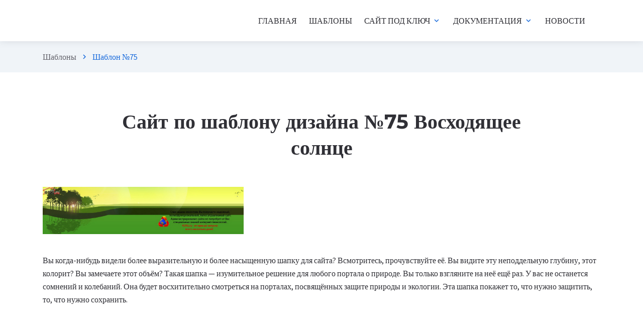

--- FILE ---
content_type: text/html; charset=utf-8
request_url: http://4org.ru/design/design75/
body_size: 4107
content:
<!DOCTYPE html>
<html xmlns:umi="http://www.umi-cms.ru/TR/umi" lang="ru">
<head>
<meta http-equiv="Content-Type" content="text/html; charset=utf-8">
<meta charset="utf-8">
<title>Шаблон дизайна №75 Восходящее солнце</title>
<meta name="description" content="Шаблон дизайна №75 Восходящее солнце. 4org.ru: Создание корпоративных и частных сайтов под ключ">
<meta http-equiv="X-UA-Compatible" content="IE=edge">
<meta name="viewport" content="width=device-width, initial-scale=1, maximum-scale=2">
<link rel="icon" href="" type="image/x-icon">
<link rel="shortcut icon" href="" type="image/x-icon">
<link rel="stylesheet" href="/templates/pathsoft/css/bootstrap-grid.css">
<link rel="stylesheet" href="/templates/pathsoft/libs/flickity/flickity.css">
<link rel="stylesheet" href="/templates/pathsoft/libs/flickity/flickity-fade.css">
<link rel="stylesheet" href="/templates/pathsoft/libs/lightGallery/css/lightgallery.css">
<link rel="stylesheet" href="/templates/pathsoft/libs/lightGallery/css/lg-zoom.css">
<link rel="stylesheet" href="/templates/pathsoft/libs/lightGallery/css/lg-thumbnail.css">
<link rel="stylesheet" href="/templates/pathsoft/libs/lightGallery/css/lg-video.css">
<link rel="stylesheet" href="/templates/pathsoft/css/style.css">
<link rel="stylesheet" href="/templates/pathsoft/css/ecommerce.css">
<link rel="stylesheet" href="/templates/pathsoft/css/custom_u.css">
<link rel="preload" href="/templates/pathsoft/fonts/source-sans-pro-v21-latin/source-sans-pro-v21-latin-regular.woff2" as="font" type="font/woff2">
<link rel="preload" href="/templates/pathsoft/fonts/source-sans-pro-v21-latin/source-sans-pro-v21-latin-700.woff2" as="font" type="font/woff2">
<link rel="preload" href="/templates/pathsoft/fonts/montserrat-v25-latin/montserrat-v25-latin-700.woff2" as="font" type="font/woff2">
<link rel="preload" href="/templates/pathsoft/fonts/montserrat-v25-latin/montserrat-v25-latin-600.woff2" as="font" type="font/woff2">
<link rel="preload" href="/templates/pathsoft/fonts/material-icons/material-icons.woff2" as="font" type="font/woff2">
<link rel="preload" href="/templates/pathsoft/fonts/material-icons/material-icons-outlined.woff2" as="font" type="font/woff2">
<meta name="keywords" content="Сайт по шаблону дизайна №75 Восходящее солнце">
<style type="text/css">
					:root {
					--font-family: Source Sans Pro;
					--font-size: 16px;
					--font-weight: 400;
					--font-style: normal;
					--line-height: 1.625;
					--heading-font-family: "Montserrat";
					--heading-font-size: 2.5rem;
					--heading-line-height: 1.3;
					--heading-font-weight: 700;
					--accent-color: #186ADC;
					--el-gradient-start: #1859B4;
					--el-gradient-end: #0467F1;
					--background-color: #ffffff;
					--background-secondary-color: #F0F4F8;
					--text-primary: #303036;
					--text-secondary: #63636b;
					--border-color: #D4D4E1;
					--placeholder-color: #6F6F76;
					--error-color: #ff3d0d;
					--alert-primary: #0065D1;
					--alert-success: #1CAB55;
					--alert-danger: #E91C1C;
					--alert-warning: #C79C00;
					--el-border-radius: 10px;
					--el-border-radius-min: 6px;
					--el-box-shadow: 2px 4px 20px 1px rgba(45, 45, 45, 0.13);
					--header-box-shadow: 0px 0px 14px 0px rgba(77, 82, 94, 0.15);
					}
				</style>
</head>
<body>
<main class="main"><div class="main-inner">
<nav class="mmm"><div class="mmm-content">
<noindex><ul class="mmm-list">
<li><a href="/">ГЛАВНАЯ</a></li>
<li><a href="/design/">ШАБЛОНЫ</a></li>
<li>
<a href="/made_site/">САЙТ ПОД КЛЮЧ</a><div class="mmm-btn"><i class="material-icons md-24">expand_more</i></div>
<div class="mmsm"><div class="mmsm-item"><ul>
<li><a href="/made_site/visit/">Сайт-визитка (Бесплатно!)</a></li>
<li><a href="/made_site/visit_plus/">Сайт-визитка+</a></li>
<li><a href="/made_site/visit_standart/">Сайт-стандарт</a></li>
<li><a href="/made_site/gotovye_shablony/">Сайт-монстер</a></li>
</ul></div></div>
</li>
<li>
<a href="/dokumentaciya/">ДОКУМЕНТАЦИЯ</a><div class="mmm-btn"><i class="material-icons md-24">expand_more</i></div>
<div class="mmsm"><div class="mmsm-item"><ul>
<li><a href="/dokumentaciya/videouroki/">Видеоуроки</a></li>
<li><a href="/dokumentaciya/dokumentaciya/">Управление сайтом</a></li>
<li><a href="/dokumentaciya/good_site/">Создание качественного сайта</a></li>
<li><a href="/dokumentaciya/razrabotchika/">Раздел для разработчиков</a></li>
<li><a href="/dokumentaciya/amocrm/">AmoCRM</a></li>
</ul></div></div>
</li>
<li><a href="/novosti/">НОВОСТИ</a></li>
</ul></noindex><noindex></noindex>
</div></nav><header class="header"><nav class="header-fixed"><div class="container"><div class="row flex-nowrap align-items-center justify-content-between">
<div class="col-auto d-block d-xl-none header-fixed-col"><div class="main-mnu-btn">
<span class="bar bar-1"></span><span class="bar bar-2"></span><span class="bar bar-3"></span><span class="bar bar-4"></span>
</div></div>
<div class="col-auto header-fixed-col logo-wrapper"><a href="/" class="logo"></a></div>
<div class="col-auto col-xl col-static header-fixed-col"><div class="row flex-nowrap align-items-center justify-content-end">
<div class="col header-fixed-col d-none d-xl-block col-static"><noindex><nav class="main-mnu"><ul class="main-mnu-list">
<li class="menu-item-has-children"><a href="/" data-title="ГЛАВНАЯ"><span>ГЛАВНАЯ</span></a></li>
<li class="menu-item-has-children"><a href="/design/" data-title="ШАБЛОНЫ"><span>ШАБЛОНЫ</span></a></li>
<li class="menu-item-has-children">
<a href="/made_site/" data-title="САЙТ ПОД КЛЮЧ"><span>САЙТ ПОД КЛЮЧ</span><div><i class="material-icons">expand_more</i></div></a><ul>
<li><a href="/made_site/visit/" data-title="Сайт-визитка (Бесплатно!)"><span>Сайт-визитка (Бесплатно!)</span></a></li>
<li><a href="/made_site/visit_plus/" data-title="Сайт-визитка+"><span>Сайт-визитка+</span></a></li>
<li><a href="/made_site/visit_standart/" data-title="Сайт-стандарт"><span>Сайт-стандарт</span></a></li>
<li><a href="/made_site/gotovye_shablony/" data-title="Сайт-монстер"><span>Сайт-монстер</span></a></li>
</ul>
</li>
<li class="menu-item-has-children">
<a href="/dokumentaciya/" data-title="ДОКУМЕНТАЦИЯ"><span>ДОКУМЕНТАЦИЯ</span><div><i class="material-icons">expand_more</i></div></a><ul>
<li><a href="/dokumentaciya/videouroki/" data-title="Видеоуроки"><span>Видеоуроки</span></a></li>
<li><a href="/dokumentaciya/dokumentaciya/" data-title="Управление сайтом"><span>Управление сайтом</span></a></li>
<li><a href="/dokumentaciya/good_site/" data-title="Создание качественного сайта"><span>Создание качественного сайта</span></a></li>
<li><a href="/dokumentaciya/razrabotchika/" data-title="Раздел для разработчиков"><span>Раздел для разработчиков</span></a></li>
<li><a href="/dokumentaciya/amocrm/" data-title="AmoCRM"><span>AmoCRM</span></a></li>
</ul>
</li>
<li class="menu-item-has-children"><a href="/novosti/" data-title="НОВОСТИ"><span>НОВОСТИ</span></a></li>
</ul></nav></noindex></div>
<div class="col-auto header-fixed-col col-static"><ul class="header-actions"><li style="margin-left:0.5rem;" class="d-block d-lg-none"><div class="header-navbar">
<div class="header-navbar-btn"><i class="material-icons md-24">more_vert</i></div>
<ul class="header-navbar-content"></ul>
</div></li></ul></div>
</div></div>
</div></div></nav></header><div class="intro"><div data-flickity='{ "bgLazyLoad": 1, "bgLazyLoad": true, "fade": true, "prevNextButtons": false, "autoPlay": 5000, "pauseAutoPlayOnHover": false }' class=""></div></div>
<nav class="bread-crumbs"><div class="container"><ul class="list-style-none bread-crumbs-list">
<li><noindex><a rel="nofollow" href="/design/">Шаблоны</a><i class="material-icons md-18">chevron_right</i></noindex></li>
<li>Шаблон №75</li>
</ul></div></nav><div class="section section-without-padding-bottom"><div class="container"><div class="row"><header class="col-12"><div class="section-heading heading-center section-heading-animate"><h1>Сайт по шаблону дизайна №75 Восходящее солнце</h1></div></header></div></div></div>
<div class="section" style="padding-top:0;"><div class="container"><div class="row ">
<div class="col-12"><div umi:element-id="23989" umi:field-name="content" umi:empty="Содержание страницы"><p><img style="border: 0px initial initial;" title="Шаблон дизайна №75" src="/images/web/bg/bg_75.jpg" alt="Шаблон дизайна №75" width="400" height="94" /></p>
<p>Вы когда-нибудь видели более выразительную и более насыщенную шапку для сайта? Всмотритесь, прочувствуйте её. Вы видите эту неподдельную глубину, этот колорит? Вы замечаете этот объём? Такая шапка &mdash; изумительное решение для любого портала о природе. Вы только взгляните на неё ещё раз. У вас не останется сомнений и колебаний. Она будет восхитительно смотреться на порталах, посвящённых защите природы и экологии. Эта шапка покажет то, что нужно защитить, то, что нужно сохранить.</p></div></div>
<div class=""></div>
</div></div></div>
</div>
<footer class="footer"><div class="footer-main"><div class="container"><div class="row justify-content-between items"></div></div></div>
<div class="footer-bottom"><div class="container"><div class="row justify-content-between items"><div class="col-12 content-item col-lg-8">
<div class="terms">Информация на сайте представлена в популярно-ознакомительных целях, не претендует на справочную точность, не является руководством к действию. Ваши персональные данные обрабатываются на сайте в целях его корректного функционирования. Если Вы не согласны, то просим Вас покинуть сайт. В ином случае это будет являться согласием на обработку ваших персональных данных.</div>
</div>
<div class="col-12 content-item col-lg-4"><nav class="footer-links">
<div class="copyright">
<p>&copy; 4org.ru 0+ 2008 -
<script>
				var CurrentYear = new Date().getFullYear()
				document.write(CurrentYear)
			</script>
</p>
</div>
</nav></div></div></div></div></footer></main><script src="/templates/pathsoft/libs/jquery/jquery.min.js"></script><script src="/templates/pathsoft/libs/lozad/lozad.min.js"></script><script src="/templates/pathsoft/libs/device/device.js"></script><script src="/templates/pathsoft/libs/spincrement/jquery.spincrement.min.js"></script><script src="/templates/pathsoft/libs/jquery-popup-overlay-gh-pages/jquery.popupoverlay.js"></script><script src="/templates/pathsoft/libs/flickity/flickity.pkgd.min.js"></script><script src="/templates/pathsoft/libs/flickity/flickity-imagesloaded.js"></script><script src="/templates/pathsoft/libs/flickity/bg-lazyload.js"></script><script src="/templates/pathsoft/libs/flickity/flickity-fade.js"></script><script src="/templates/pathsoft/libs/pristine/pristine.min.js"></script><script src="/templates/pathsoft/libs/isotope/isotope.pkgd.min.js"></script><script src="/templates/pathsoft/libs/lightGallery/lightgallery.min.js"></script><script src="/templates/pathsoft/libs/lightGallery/plugins/zoom/lg-zoom.min.js"></script><script src="/templates/pathsoft/libs/lightGallery/plugins/thumbnail/lg-thumbnail.min.js"></script><script src="/templates/pathsoft/libs/lightGallery/plugins/video/lg-video.min.js"></script><script src="/templates/pathsoft/libs/jquery-ui-range/jquery-ui.min.js"></script><script src="/templates/pathsoft/libs/easy-pie-chart/easypiechart.min.js"></script><script src="/templates/pathsoft/libs/gsap/gsap.min.js"></script><script src="/templates/pathsoft/libs/gsap/ScrollTrigger.min.js"></script><script src="/templates/pathsoft/js/animations.js"></script><script src="/templates/pathsoft/js/custom.js"></script><script src="/templates/pathsoft/js/forms.js"></script><script src="/templates/pathsoft/js/custom-ecommerce.js"></script><!-- Yandex.Metrika counter -->
<script type="text/javascript" >
   (function(m,e,t,r,i,k,a){m[i]=m[i]||function(){(m[i].a=m[i].a||[]).push(arguments)};
   m[i].l=1*new Date();k=e.createElement(t),a=e.getElementsByTagName(t)[0],k.async=1,k.src=r,a.parentNode.insertBefore(k,a)})
   (window, document, "script", "https://mc.yandex.ru/metrika/tag.js", "ym");

   ym(819780, "init", {
        clickmap:true,
        trackLinks:true,
        accurateTrackBounce:true
   });
</script>
<noscript><div><img src="https://mc.yandex.ru/watch/819780" style="position:absolute; left:-9999px;" alt="" /></div></noscript>
<!-- /Yandex.Metrika counter -->
</noindex></body>
</html>


--- FILE ---
content_type: text/css
request_url: http://4org.ru/templates/pathsoft/libs/flickity/flickity-fade.css
body_size: 236
content:
/* flickity-fade */

.flickity-enabled.is-fade .flickity-slider > * {
    pointer-events: none;
    z-index: 0;
  }
  
  .flickity-enabled.is-fade .flickity-slider > .is-selected {
    pointer-events: auto;
    z-index: 1;
  }

--- FILE ---
content_type: text/css
request_url: http://4org.ru/templates/pathsoft/css/style.css
body_size: 27151
content:
/*   
Theme Name: PathSoft
Theme URI: https://www.templatemonster.com/website-templates/pathsoft-it-solutions-for-your-business-services-website-template-83414.html
Author: Koval Web
Author URI: https://www.templatemonster.com/vendors/kovalweb
Description: The Template is created for web template
Tags: html5, css3, sass, gulp, bootstrap grid
Version: 2.0.0
*/
/*:root {
    --font-family: "Source Sans Pro";
    --font-size: 16px;
    --font-weight: 400;
    --font-style: normal;
    --line-height: 1.625;
    --heading-font-family: "Montserrat";
    --heading-font-size: 2.5rem;
    --heading-line-height: 1.3;
    --heading-font-weight: 700;
    --accent-color: #186ADC;
    --el-gradient-start: #1859B4;
    --el-gradient-end: #0467F1;
    --background-color: #ffffff;
    --background-secondary-color: #F0F4F8;
    --text-primary: #303036;
    --text-secondary: #63636b;
    --border-color: #D4D4E1;
    --placeholder-color: #6F6F76;
    --error-color: #ff3d0d;
    --alert-primary: #0065D1;
    --alert-success: #1CAB55;
    --alert-danger: #E91C1C;
    --alert-warning: #C79C00;
    --el-border-radius: 10px;
    --el-border-radius-min: 6px;
    --el-box-shadow: 2px 4px 20px 1px rgba(45, 45, 45, 0.13);
    --header-box-shadow: 0px 0px 14px 0px rgba(77, 82, 94, 0.15);
}*/

/* === CSS Table Of Content

0. Preloader
1. Content
    1.1 Fonts
    1.2 Base
    1.3 Tables
    1.4 Typography
2. General
3. Components
    3.1 Accordion
    3.2 Alerts
    3.3 Breadcrumb
    3.4 Buttons
    3.5 Carusel
    3.6 Forms
    3.7 Icons
    3.8 Pagination
    3.9 Modal
    3.10 Tabs
    3.11 Range slider
4. Widgets
    4.1 Brand info
    4.2 Contacts
    4.3 Socials
5. Bloks
    5.1 Intro
    5.2 Icon items
    5.3 Image items
    5.4 Items of numbers
    5.5 Counters
    5.6 Team
    5.7 Reviews
    5.8 News
    5.9 Comments
    5.10 Pricing
    5.11 Brands
    5.12 Countdown
    5.13 Gallery
    5.14 Contact
    5.15 404
    5.16 Careers
6. Layouts
    6.1 Header
    6.2 Sidebar
    6.3 Section
    6.4 Page
    6.5 Footer
    6.6 Elements style
7. Cookie
8. UI elements
9. Media

=== */
/* === 0. Preloader === */
.preloader {
    position: fixed;
    left: 0;
    top: 0;
    display: flex;
    width: 100%;
    height: 100%;
    background-color: var(--background-color);
    opacity: 0;
    visibility: hidden;
    z-index: 1111111111;
    transition: opacity 0.2s;
}

.preloader.active {
    opacity: 1;
    visibility: visible;
}

.preloader-ellipsis {
    position: relative;
    display: block;
    margin: auto;
    width: 80px;
    height: 80px;
}

.preloader-ellipsis div {
    position: absolute;
    top: 33px;
    width: 13px;
    height: 13px;
    border-radius: 50%;
    background: var(--text-primary);
    animation-timing-function: cubic-bezier(0, 1, 1, 0);
}

.preloader-ellipsis div:nth-child(1) {
    left: 8px;
    animation: preloader-ellipsis1 0.6s infinite;
}

.preloader-ellipsis div:nth-child(2) {
    left: 8px;
    animation: preloader-ellipsis2 0.6s infinite;
}

.preloader-ellipsis div:nth-child(3) {
    left: 32px;
    animation: preloader-ellipsis2 0.6s infinite;
}

.preloader-ellipsis div:nth-child(4) {
    left: 56px;
    animation: preloader-ellipsis3 0.6s infinite;
}

@keyframes preloader-ellipsis1 {
    0% {
        transform: scale(0);
    }

    100% {
        transform: scale(1);
    }
}

@keyframes preloader-ellipsis3 {
    0% {
        transform: scale(1);
    }

    100% {
        transform: scale(0);
    }
}

@keyframes preloader-ellipsis2 {
    0% {
        transform: translate(0, 0);
    }

    100% {
        transform: translate(24px, 0);
    }
}

/* === 1. Content === */
/* 1.1 Fonts */
@font-face {
    font-family: "Source Sans Pro";
  font-style: normal;
  font-weight: 400;
  font-display: swap;
  src: url("../fonts/source-sans-pro-v21-latin/source-sans-pro-v21-latin-regular.woff2") format("woff2");
}

@font-face {
    font-family: "Source Sans Pro";
  font-style: normal;
  font-weight: 700;
  font-display: swap;
  src: url("../fonts/source-sans-pro-v21-latin/source-sans-pro-v21-latin-700.woff2") format("woff2");
}

@font-face {
    font-family: "Montserrat";
  font-style: normal;
  font-weight: 600;
  font-display: swap;
  src: url("../fonts/montserrat-v25-latin/montserrat-v25-latin-600.woff2") format("woff2");
}

@font-face {
    font-family: "Montserrat";
  font-style: normal;
  font-weight: 700;
  font-display: swap;
  src: url("../fonts/montserrat-v25-latin/montserrat-v25-latin-700.woff2") format("woff2");
}

@font-face {
    font-family: "Material Icons";
  font-style: normal;
  font-weight: 400;
  font-display: swap;
  src: url("../fonts/material-icons/material-icons.woff2") format("woff2");
}

@font-face {
    font-family: "Material Icons Outlined";
  font-style: normal;
  font-weight: 400;
  font-display: swap;
  src: url("../fonts/material-icons/material-icons-outlined.woff2") format("woff2");
}

/* 1.2 Base */
* {
    box-sizing: border-box;
}

*:before, *:after {
    box-sizing: border-box;
}

html {
    font-size: var(--font-size);
}

html, body {
    min-height: 100%;
}

body {
    font-size: 1rem;
    width: 100%;
    min-width: 320px;
    line-height: var(--line-height);
    font-family: var(--font-family);
    font-weight: var(--font-weight);
    font-style: var(--font-style);
    overflow-x: hidden;
    color: var(--text-primary);
    margin: 0;
    padding: 0;
    opacity: 1;
    background-color: var(--background-color);
}

body.overflow-hidden {
    overflow: hidden;
}

.main {
    position: relative;
    margin: 0;
    padding: 0;
    min-height: 100vh;
    height: 100%;
    width: 100%;
    max-width: 1920px;
    margin: 0 auto;
    display: flex;
    flex-direction: column;
    opacity: 1;
    box-shadow: var(--el-box-shadow);
    visibility: hidden;
    opacity: 0;
}

.main.main-visible {
    visibility: visible;
    opacity: 1;
}

.main-inner {
    flex: 1 0 auto;
    overflow: hidden;
}

.footer {
    flex: 0 0 auto;
}

header ul, header ol, footer ul, footer ol, aside ul, aside ol, nav ul, nav ol {
    list-style: none;
    margin: 0;
    padding: 0;
}

a {
    color: var(--accent-color);
    text-decoration: underline;
    transition: all 0.2s;
}

a:hover {
    text-decoration: none;
    color: var(--accent-color);
}

code {
    font-size: 87.5%;
    color: #e83e8c;
    word-break: break-word;
}

/* 1.3 Tables */
table {
    width: 100%;
    border-collapse: collapse;
    text-align: left;
    border-bottom: 1px solid var(--border-color);
}

table.table-border {
    border: 1px solid var(--border-color);
}

table.table-border td {
    border-right: 1px solid var(--border-color);
}

table.table-secondary tr:nth-child(even) {
    background-color: transparent;
}

table.table-secondary tbody tr {
    border-bottom: 1px solid var(--border-color);
    transition: all 0.2s;
}

table.table-secondary tbody tr:first-child {
    border-top: 1px solid var(--border-color);
}

table.table-secondary tbody tr:hover {
    background-color: var(--background-secondary-color);
}

table.table-bordered tr:nth-child(even) {
    background-color: transparent;
}

table.table-bordered td {
    border: 1px solid var(--border-color);
}

table.table-bordered thead tr th {
    color: var(--text-primary);
    border: 1px solid var(--border-color);
}

table td, table th {
    padding: 1rem;
}

table tr:nth-child(even) {
    background-color: var(--background-secondary-color);
}

table thead tr {
    border-bottom: 1px solid var(--border-color);
}

table thead tr th {
    font-weight: bold;
    font-size: 1rem;
}

table tfoot {
    font-weight: 600;
}

@media only screen and (max-width: 767.98px), only screen and (min-width: 567px) and (max-width: 900px) and (orientation: landscape) {
    .table-responsive {
        position: relative;
        width: 100%;
        overflow-y: auto;
    }

    .table-responsive table {
        width: 650px;
    }

    .table-responsive-outer {
        position: relative;
    }

    .table-responsive-outer::after {
        content: "";
        position: absolute;
        top: 0;
        right: 0;
        width: 0.625rem;
        height: 100%;
        background-image: linear-gradient(0deg, rgba(255, 255, 255, 0.3), #fff);
    }

    .table-container::-webkit-scrollbar {
        -webkit-appearance: none;
        width: 0.875rem;
        height: 0.875rem;
    }

    .table-container::-webkit-scrollbar-thumb {
        border-radius: var(--el-border-radius);
        border: 3px solid #fff;
        background-color: rgba(0, 0, 0, 0.3);
    }
}

/* 1.4 Typography */
h1, h2, h3, h4, h5, h6 {
    font-family: var(--heading-font-family);
    font-weight: var(--heading-font-weight);
    line-height: var(--heading-line-height);
    padding: 0;
    margin: 0 0 2rem 0;
}

h1 {
    font-size: 2.5rem;
}

h2 {
    font-size: 2rem;
}

h3 {
    font-size: 1.75rem;
}

h4 {
    font-size: 1.5rem;
}

h5 {
    font-size: 1.25rem;
}

h6 {
    font-size: 1.125rem;
}

p {
    margin: 0 0 2rem 0;
}

hr {
    border: none;
    border-top: 1px solid var(--border-color);
}

mark {
    padding: .2em;
    background-color: var(--accent-color);
    color: var(--background-color);
}

small {
    font-size: 0.85rem;
}

blockquote {
    padding: 0 0 0 1.25em;
    font-style: italic;
    color: var(--text-secondary);
    border-left: 3px solid var(--accent-color);
}

blockquote p {
    margin-bottom: 0 !important;
}

blockquote footer {
    color: var(--accent-color);
    font-style: normal;
    padding-top: 0.8em;
}

.content h2, .content h3, .content h4, .content h5, .content h6,
.entry-content h2,
.entry-content h3,
.entry-content h4,
.entry-content h5,
.entry-content h6 {
    margin-top: 2.5rem;
}

.content h2:first-child, .content h3:first-child, .content h4:first-child, .content h5:first-child, .content h6:first-child,
  .entry-content h2:first-child,
  .entry-content h3:first-child,
  .entry-content h4:first-child,
  .entry-content h5:first-child,
  .entry-content h6:first-child {
    margin-top: 0;
}

.content ul:not([class*="wp-block-"]), .content ol:not([class*="wp-block-"]),
.entry-content ul:not([class*="wp-block-"]),
.entry-content ol:not([class*="wp-block-"]) {
    list-style: none;
    margin: 0;
    padding: 0;
}

.content ul:not([class*="wp-block-"]) li, .content ol:not([class*="wp-block-"]) li,
  .entry-content ul:not([class*="wp-block-"]) li,
  .entry-content ol:not([class*="wp-block-"]) li {
    position: relative;
    display: flex;
    margin-bottom: 0.625rem;
}

.content ul:not([class*="wp-block-"]) li::before, .content ol:not([class*="wp-block-"]) li::before,
    .entry-content ul:not([class*="wp-block-"]) li::before,
    .entry-content ol:not([class*="wp-block-"]) li::before {
    display: inline-flex;
    color: var(--accent-color);
    line-height: var(--line-height);
    min-width: 1.25rem;
    margin-right: 0.5rem;
}

.content ul:not([class*="wp-block-"]) li::before,
.entry-content ul:not([class*="wp-block-"]) li::before {
    content: "\e5ca";
    top: -0.125rem;
    font-family: 'Material Icons';
    font-size: 1.125rem;
    height: calc(1rem * var(--line-height));
    min-width: 1.5rem;
}

.content ul:not([class*="wp-block-"]) li > *,
.entry-content ul:not([class*="wp-block-"]) li > * {
    display: inline-flex;
}

.content ol:not([class*="wp-block-"]),
.entry-content ol:not([class*="wp-block-"]) {
    counter-reset: item;
}

.content ol:not([class*="wp-block-"]) li::before,
  .entry-content ol:not([class*="wp-block-"]) li::before {
    content: counter(item) ".";
    counter-increment: item;
}

.content img,
.entry-content img {
    display: block;
    max-width: 100%;
    height: auto;
    border-radius: var(--el-border-radius);
}

.content > *,
.entry-content > * {
    margin-bottom: 2rem;
}

.content > *:last-child,
  .entry-content > *:last-child {
    margin-bottom: 0;
}

.content .aligncenter,
.entry-content .aligncenter {
    margin-left: auto;
    margin-right: auto;
}

.content .alignright,
.entry-content .alignright {
    margin-left: auto;
}

.content.content-margin-min > *,
.entry-content.content-margin-min > * {
    margin-bottom: 1.25rem;
}

.content.content-margin-min > *:last-child,
  .entry-content.content-margin-min > *:last-child {
    margin-bottom: 0;
}

.content.content-margin-min .section-subheading,
.entry-content.content-margin-min .section-subheading {
    margin-bottom: 0.3125rem;
}

.content.content-margin-min h2,
.entry-content.content-margin-min h2 {
    font-size: 2.5rem;
}

.content.content-margin-min h3,
.entry-content.content-margin-min h3 {
    font-size: 2rem;
}

.content.content-margin-min h2, .content.content-margin-min h3, .content.content-margin-min h4, .content.content-margin-min h5, .content.content-margin-min h6,
.entry-content.content-margin-min h2,
.entry-content.content-margin-min h3,
.entry-content.content-margin-min h4,
.entry-content.content-margin-min h5,
.entry-content.content-margin-min h6 {
    margin-top: 0;
}

.content.content-margin-min h2:first-child, .content.content-margin-min h3:first-child, .content.content-margin-min h4:first-child, .content.content-margin-min h5:first-child, .content.content-margin-min h6:first-child,
  .entry-content.content-margin-min h2:first-child,
  .entry-content.content-margin-min h3:first-child,
  .entry-content.content-margin-min h4:first-child,
  .entry-content.content-margin-min h5:first-child,
  .entry-content.content-margin-min h6:first-child {
    margin-top: 0;
}

/*
.content {
    max-width: 960px;
    margin: 0 auto;
    &.news-post-article {
        margin: 0;
    }
}*/
@media only screen and (max-width: 767.98px), only screen and (min-width: 567px) and (max-width: 900px) and (orientation: landscape) {
    h1 {
        font-size: 2rem;
    }

    h2 {
        font-size: 1.75rem;
    }

    h3 {
        font-size: 1.5rem;
    }

    h4 {
        font-size: 1.25rem;
    }

    h5 {
        font-size: 1.125rem;
    }

    .content.content-margin-min h2 {
        font-size: 2rem;
    }

    .content.content-margin-min h3 {
        font-size: 1.5rem;
    }
}

/* 2 General */
.litems {
    margin-bottom: calc(0px - (var(--bs-gutter-x) + var(--bs-gutter-x)/2 ));
}

.litem {
    margin-bottom: calc(var(--bs-gutter-x) + var(--bs-gutter-x)/2);
}

.items {
    margin-bottom: calc(0px - var(--bs-gutter-x));
}

.item {
    margin-bottom: var(--bs-gutter-x);
}

.item-style {
    position: relative;
    background-color: var(--background-color);
    border-radius: var(--el-border-radius);
    overflow: hidden;
    color: var(--text-primary);
    height: 100%;
    transition: box-shadow 0.2s;
}

.item-style:hover {
    box-shadow: var(--el-box-shadow);
}

.item-style:hover::after {
    border-color: transparent;
}

.item-style::after {
    content: "";
    position: absolute;
    left: 0;
    top: 0;
    width: 100%;
    height: 100%;
    border-radius: var(--el-border-radius);
    border: 1px solid var(--border-color);
    overflow: hidden;
    pointer-events: none;
    transition: border-color 0.2s;
    z-index: 1;
}

.item-border-radius {
    border-radius: var(--el-border-radius);
    overflow: hidden;
}

.item-bordered {
    border: 1px solid var(--border-color);
}

.el {
    --el-custom-size: 100%;
    position: relative;
    display: block;
    width: 100%;
    overflow: hidden;
}

.el::after {
    content: "";
    float: left;
    margin-top: 100%;
}

.el.el-3x4::after {
    margin-top: 133.33333%;
}

.el.el-4x3::after {
    margin-top: 75%;
}

.el.el-4x5::after {
    margin-top: 125%;
}

.el.el-5x4::after {
    margin-top: 80%;
}

.el.el-16x9::after {
    margin-top: 56.25%;
}

.el.el-9x16::after {
    margin-top: 177.7777%;
}

.el.el-2x1::after {
    margin-top: 50%;
}

.el.el-custom::after {
    margin-top: var(--el-custom-size);
}

.el-absolute {
    position: absolute;
    left: 0;
    top: 0;
    width: 100%;
    height: 100%;
}

.item-wide {
    height: 33.75rem;
}

.flickity-slider .item-style:hover {
    box-shadow: none;
}

.flickity-slider .item-style:hover::after {
    border-color: var(--accent-color);
}

.img-style {
    border-radius: var(--el-border-radius);
    overflow: hidden;
}

.img-style img {
    margin: 0;
}

.img-style-min {
    border-radius: calc(var(--el-border-radius) * 0.6);
}

.img-cover {
    display: block;
    width: 100%;
    height: 100%;
    -o-object-fit: cover;
    object-fit: cover;
}

.img-responsive {
    display: block;
    max-width: 100%;
    height: auto;
}

.item-heading,
.item-heading-middle,
.item-heading-large {
    font-family: var(--heading-font-family);
    font-size: 1.125rem;
    font-weight: var(--heading-font-weight);
}

.item-heading a,
  .item-heading-middle a,
  .item-heading-large a {
    text-decoration: none;
    color: var(--text-primary);
}

.item-heading a:hover,
    .item-heading-middle a:hover,
    .item-heading-large a:hover {
    color: var(--accent-color);
}

.item-heading-middle {
    font-size: 1.25rem;
}

.item-heading-large {
    font-size: 1.5rem;
}

.widget-heading {
    margin-bottom: 1.25rem;
}

.item-border-radius {
    border-radius: var(--el-border-radius);
    overflow: hidden;
}

.item-text-row {
    white-space: nowrap;
    text-overflow: ellipsis;
    overflow: hidden;
}

.item-text-row-2 {
    display: -webkit-box;
    -webkit-line-clamp: 2;
    -webkit-box-orient: vertical;
    overflow: hidden;
}

.item-text-row-3 {
    display: -webkit-box;
    -webkit-line-clamp: 3;
    -webkit-box-orient: vertical;
    overflow: hidden;
}

.content-items {
    margin-bottom: -3.5rem;
}

.content-item {
    margin-bottom: 3.5rem;
}

.el-ripple {
    --ripple-width: 100%;
    --ripple-time: 0.4s;
    position: relative;
    overflow: hidden;
    transition: all var(--ripple-time);
}

.el-ripple .el-ripple-circle {
    content: "";
    position: absolute;
    display: block;
    width: 0;
    height: 0;
    border-radius: 50%;
    background: var(--el-gradient-start);
    transform: translate(-50%, -50%);
    transition: width var(--ripple-time), padding-top var(--ripple-time);
    z-index: 0;
}

.el-ripple span, .el-ripple div, .el-ripple i {
    position: relative;
    z-index: 1;
}

.el-ripple:hover {
    color: var(--background-color);
}

.el-ripple:hover .el-ripple-circle {
    width: calc(var(--ripple-width) * 3);
    padding-top: calc(var(--ripple-width) * 3);
}

.list-style-none {
    list-style: none;
    padding: 0;
    margin: 0;
}

.text-center {
    text-align: center;
}

.text-right {
    text-align: right;
}

.text-justify {
    text-align: justify;
}

.text-secondary {
    color: var(--text-secondary);
}

.d-flex {
    display: flex;
    flex-wrap: wrap;
}

.gutters-default {
    margin-right: -0.625rem;
    margin-left: -0.625rem;
}

.gutters-default > .col,
  .gutters-default > [class*="col-"] {
    padding-right: 0.625rem;
    padding-left: 0.625rem;
}

.gutters-20 {
    margin-right: -0.625rem;
    margin-left: -0.625rem;
}

.gutters-20 > .col,
  .gutters-20 > [class*="col-"] {
    padding-right: 0.625rem;
    padding-left: 0.625rem;
}

.gutters-10 {
    margin-right: -0.3125rem;
    margin-left: -0.3125rem;
}

.gutters-10 > .col,
  .gutters-10 > [class*="col-"] {
    padding-right: 0.3125rem;
    padding-left: 0.3125rem;
}

.flex-nowrap {
    flex-wrap: nowrap;
}

/* === 3. Components === */
/* 3.1 Accordion */
.accordion {
    color: var(--text-secondary);
}

.accordion.accordion-clear {
    margin-bottom: -1rem;
}

.accordion-list {
    list-style: none;
    margin: 0;
    padding: 0;
}

.section-bgc .accordion-item {
    background-color: var(--background-color);
}

.accordion-item {
    display: block;
    border-radius: var(--el-border-radius);
    background-color: var(--background-secondary-color);
    overflow: hidden;
    margin-bottom: 1rem;
}

.accordion-item.active .accordion-trigger::before {
    transform: rotate(0);
}

.accordion-trigger {
    position: relative;
    cursor: pointer;
    padding: 1.25rem 3.125rem 1.25rem 1.25rem;
    color: var(--text-primary);
    line-height: 1.2;
}

.accordion-trigger::after, .accordion-trigger::before {
    content: "";
    position: absolute;
    right: 1.25rem;
    top: 50%;
    width: 0.875rem;
    height: 2px;
    background-color: var(--accent-color);
    margin-top: -1px;
    transition: all 0.3s;
}

.accordion-trigger::before {
    transform: rotate(90deg);
}

.accordion-content {
    display: none;
    padding: 1.25rem;
    border-top: 1px solid var(--border-color);
}

/* 3.2 Alerts */
.alerts {
    position: fixed;
    right: 1rem;
    bottom: 1rem;
    padding-left: 15px;
    z-index: 300000;
}

.alerts.alerts-static {
    position: relative;
    right: 0;
    bottom: 0;
    padding: 0;
    z-index: 0;
}

.alerts.alerts-static .alert {
    margin-left: 0;
}

.alert {
    position: relative;
    padding: 0.75rem 1rem;
    display: flex;
    align-items: flex-start;
    border-radius: var(--el-border-radius-min);
    color: var(--text-primary);
    font-size: 1rem;
    margin-left: 15px;
    margin-bottom: 0.625rem;
    overflow: hidden;
}

.alert::before, .alert::after {
    content: "";
    position: absolute;
    left: 0;
    top: 0;
    width: 100%;
    height: 100%;
}

.alert::after {
    background-color: var(--alert-primary);
    opacity: 0.15;
    z-index: -1;
}

.alert::before {
    background-color: var(--background-color);
    z-index: -2;
}

.alert a {
    color: var(--text-primary);
    text-decoration: none;
    font-weight: 600;
}

.alert a a {
    color: var(--text-primary);
}

.alert a:hover {
    text-decoration: underline;
}

.alert .alert-ico {
    color: var(--alert-primary);
}

.alert:last-child {
    margin-bottom: 0;
}

.alert.alert-success::after {
    background-color: var(--alert-success);
}

.alert.alert-success .alert-ico {
    color: var(--alert-success);
}

.alert.alert-danger::after {
    background-color: var(--alert-danger);
}

.alert.alert-danger .alert-ico {
    color: var(--alert-danger);
}

.alert.alert-warning::after {
    background-color: var(--alert-warning);
}

.alert.alert-warning .alert-ico {
    color: var(--alert-warning);
}

.alert-text {
    line-height: 1.375rem;
}

.alert-ico {
    display: flex;
    align-items: center;
    margin-right: 0.625rem;
}

.alert-close {
    position: absolute;
    right: 0.375rem;
    top: 0.375rem;
    padding: 0;
    border: none;
    background-color: transparent;
    line-height: 1;
    cursor: pointer;
    color: var(--text-primary);
    outline: none;
    opacity: 0.6;
    transition: all 0.2s;
}

.alert-close:focus {
    outline: none;
}

.alert-close:hover {
    opacity: 1;
    transform: rotate(90deg);
}

.alert-title {
    margin-bottom: 0.625rem;
    margin-left: 1rem;
}

/* 3.3 Breadcrumb */
.bread-crumbs {
    position: relative;
    padding: 1.125rem 0;
    background-color: var(--background-secondary-color);
}

.bread-crumbs-list {
    position: relative;
    display: flex;
    font-size: 1rem;
    overflow: hidden;
    color: var(--accent-color);
}

.bread-crumbs-list li {
    position: relative;
    margin-right: 2rem;
    white-space: nowrap;
}

.bread-crumbs-list li:last-child {
    margin-right: 0;
}

.bread-crumbs-list li:last-child i {
    display: none;
}

.bread-crumbs-list li:last-child a {
    color: var(--accent-color);
    text-decoration: none;
    pointer-events: none;
}

.bread-crumbs-list li a {
    text-decoration: none;
    color: var(--text-secondary);
}

.bread-crumbs-list li a:hover {
    text-decoration: underline;
}

.bread-crumbs-list li i {
    position: absolute;
    top: 50%;
    right: -1.5625rem;
    margin-top: -0.5625rem;
}

/* 3.4 Buttons */
.btn-group {
    display: flex;
    flex-wrap: wrap;
    align-items: flex-start;
    margin: 0 0 -1.25rem -1.25rem;
}

.btn-group > * {
    display: block;
    margin: 0 0 1.25rem 1.25rem;
}

.btn {
    --ripple-width: 100%;
    --ripple-time: 0.4s;
    position: relative;
    display: inline-block;
    text-align: center;
    font-size: 1rem;
    font-weight: var(--font-weight);
    font-family: var(--font-family);
    line-height: var(--line-height);
    color: var(--background-color);
    fill: var(--background-color);
    background: var(--el-gradient-end);
    background: linear-gradient(to right, var(--el-gradient-start) 0%, var(--el-gradient-end) 100%);
    text-decoration: none;
    padding: 0.75em 1.75em;
    border-radius: var(--el-border-radius-min);
    outline: none;
    border: none;
    cursor: pointer;
    overflow: hidden;
    transition: color var(--ripple-time), fill var(--ripple-time);
}

.btn > i, .btn > span, .btn > svg, .btn > img {
    position: relative;
    z-index: 1;
}

.btn > img {
    width: 1.375rem;
    height: 1.375rem;
}

.btn .el-ripple-circle {
    content: "";
    position: absolute;
    display: block;
    width: 0;
    height: 0;
    border-radius: 50%;
    background: var(--el-gradient-start);
    transform: translate(-50%, -50%);
    transition: width var(--ripple-time), padding-top var(--ripple-time);
    z-index: 0;
}

.btn.btn-w240 {
    min-width: 15rem;
}

.btn.btn-wide {
    display: block;
    width: 100%;
}

.btn.btn-min {
    font-size: 0.875rem;
    padding: 0.375em 1em;
}

.btn.btn-min.btn-with-icon > svg {
    width: 0.8125rem;
    min-width: 0.8125rem;
    height: 0.8125rem;
}

.btn.btn-min > img {
    width: 1.25rem;
    height: 1.25rem;
}

.btn.btn-small {
    font-size: 0.875rem;
}

.btn.btn-small.btn-with-icon > svg {
    width: 0.8125rem;
    min-width: 0.8125rem;
    height: 0.8125rem;
}

.btn.btn-small > img {
    width: 1.25rem;
    height: 1.25rem;
}

.btn.btn-large {
    font-size: 1.125rem;
}

.btn.btn-large.btn-with-icon > svg {
    width: 1rem;
    min-width: 1rem;
    height: 1rem;
}

.btn.btn-large > img {
    width: 1.5rem;
    height: 1.5rem;
}

.btn.btn-border {
    background: transparent;
    color: var(--text-primary);
    fill: var(--text-primary);
}

.btn.btn-border:hover {
    background: none;
    color: var(--background-color);
}

.btn.btn-border::before {
    content: "";
    position: absolute;
    left: 0;
    top: 0;
    width: 100%;
    height: 100%;
    border: 1px solid var(--text-primary);
    border-radius: var(--el-border-radius-min);
    overflow: hidden;
}

.btn.btn-border .el-ripple-circle {
    background: var(--text-primary);
}

.btn.btn-with-icon {
    display: flex;
    align-items: center;
    justify-content: center;
}

.btn.btn-with-icon > svg {
    width: 0.875rem;
    height: 0.875rem;
}

.btn.btn-with-icon .btn-icon-right {
    margin-left: 0.5rem;
}

.btn.btn-with-icon .btn-icon-left {
    margin-right: 0.5rem;
}

.btn:focus {
    outline: none;
}

.btn:hover {
    color: var(--background-color);
    fill: var(--background-color);
}

.btn:hover .el-ripple-circle {
    width: calc(var(--ripple-width) * 2.5);
    padding-top: calc(var(--ripple-width) * 2.5);
}

.play-video {
    position: absolute;
    left: 50%;
    top: 50%;
    width: 4rem;
    height: 4rem;
    border-radius: 50%;
    display: flex;
    align-items: center;
    justify-content: center;
    transform: translate(-50%, -50%);
    background-color: var(--background-color);
    box-shadow: var(--el-box-shadow);
    color: var(--accent-color);
    cursor: pointer;
    transition: all 0.2s;
}

.play-video.play-video-static {
    position: relative;
    left: inherit;
    top: inherit;
    transform: none;
}

.play-video.play-video-sm {
    width: 3rem;
    height: 3rem;
}

.play-video.play-video-sm .material-icons {
    font-size: 1.75rem;
    width: 1.75rem;
    height: 1.75rem;
}

.play-video .material-icons {
    font-size: 2.25rem;
    width: 2.25rem;
    height: 2.25rem;
}

.ripple {
    position: relative;
    overflow: hidden;
}

.ripple-effect {
    display: inline-block;
    position: absolute;
    top: 0;
    left: 0;
    width: 0.25rem;
    height: 0.25rem;
    background-color: rgba(255, 255, 255, 0.3);
    border-radius: 50%;
    animation: ripple 1s ease forwards;
    z-index: 3;
}

@keyframes ripple {
    0% {
        transform: none;
    }

    100% {
        transform: scale(250);
    }
}

.hl-list li.active > .hover-link {
    pointer-events: none;
}

.hl-list li.active > .hover-link > span {
    transform: translateY(100%);
}

.hl-list li.active > .hover-link::after {
    transform: translateY(0);
}

.hl-list li.open > .hover-link > span {
    transform: translateY(100%);
}

.hl-list li.open > .hover-link::after {
    transform: translateY(0);
}

.hover-link {
    position: relative;
    overflow: hidden;
    display: block;
    text-decoration: none;
    color: var(--text-primary);
}

.hover-link::after {
    content: attr(data-title);
    position: absolute;
    left: 0;
    top: 0;
    display: block;
    width: 100%;
    transform: translateY(-100%);
    transition: all 0.4s;
    color: var(--accent-color);
}

.hover-link > span {
    display: block;
    transform: translateY(0);
    transition: all 0.4s;
}

.hover-link:hover > span, .hover-link.active > span {
    transform: translateY(100%);
}

.hover-link:hover::after, .hover-link.active::after {
    transform: translateY(0);
}

.wrapp-btn-circl-arrow {
    display: flex;
    flex-wrap: wrap;
}

.btn-circl-arrow {
    position: relative;
    display: flex;
    width: 2rem;
    height: 2rem;
    color: var(--background-color);
    fill: var(--background-color);
    background-color: var(--accent-color);
    border-radius: 50%;
    text-align: center;
    font-size: 1rem;
    overflow: hidden;
  /*&:hover {
		width: 170px;
		padding: 0 15px;
		.btn-circl-arrow-text {
			position: relative;
			transform: translateX(0);
		}
	}*/
}

.btn-circl-arrow:hover {
    background-color: var(--background-secondary-color);
}

.btn-circl-arrow > svg {
    margin: auto;
    transition: all 0.2s;
}

.btn-circl-arrow.btn-circl-arrow-white {
    color: var(--accent-color);
    fill: var(--accent-color);
    background-color: var(--background-color);
}

.btn-circl-arrow.btn-circl-arrow-white:hover {
    background-color: var(--background-secondary-color);
}

.btn-circl-arrow-text {
    position: absolute;
    transform: translateX(-100%);
    z-index: 1;
    white-space: nowrap;
    margin-right: 0.625rem;
    line-height: 2rem;
    transition: all 0.2s;
}

.wrapp-btn-link {
    display: flex;
}

.btn-link {
    display: flex;
    align-items: center;
    font-size: 1rem;
    text-decoration: none;
    color: var(--accent-color);
    fill: var(--accent-color);
}

.btn-link .btn-link-ico {
    margin-top: -0.0625rem;
    transition: all 0.2s;
}

.btn-link .btn-link-ico-right {
    margin-left: 0.375rem;
}

.btn-link .btn-link-ico-left {
    margin-right: 0.625rem;
}

.btn-link:hover .btn-link-ico {
    transform: rotateY(180deg);
}

.btn-top {
    position: fixed;
    right: 15px;
    bottom: -5rem;
    width: 2.5rem;
    height: 2.5rem;
    display: flex;
    border-radius: var(--el-border-radius-min);
    border: 1px solid var(--border-color);
    background: var(--background-color);
    z-index: 100;
    fill: var(--accent-color);
    transition: all 0.2s;
    cursor: pointer;
    opacity: 0;
    visibility: hidden;
}

.btn-top.active {
    opacity: 1;
    visibility: visible;
    bottom: 15px;
}

.btn-top:hover {
    border-color: var(--accent-color);
    fill: var(--accent-color);
}

.btn-top > svg {
    width: 0.875rem;
    height: 0.625rem;
    margin: auto;
    transform: rotate(-90deg);
}

/* 3.5 Carusel */
.flickity-carusel-init {
    display: flex;
    overflow: hidden;
}

.flickity-carusel-init.flickity-enabled {
    display: block;
}

.flickity-page-dots {
    position: relative;
    bottom: inherit;
    margin: 0;
    display: flex;
    flex-wrap: wrap;
    align-items: flex-end;
    justify-content: center;
}

.flickity-page-dots .dot {
    position: relative;
    width: 0.875rem;
    height: 0.875rem;
    display: flex;
    align-items: center;
    justify-content: center;
    outline: none;
    background: transparent;
    opacity: 1;
    margin: 1rem 1.125rem 0 0;
}

.flickity-page-dots .dot:only-of-type {
    display: none;
}

.flickity-page-dots .dot:first-child {
    margin-top: 2rem;
}

.flickity-page-dots .dot:last-child {
    margin-right: 0;
}

.flickity-page-dots .dot.is-selected::after {
    background-color: var(--accent-color);
    width: 100%;
    height: 100%;
}

.flickity-page-dots .dot:hover::after {
    background-color: var(--accent-color);
}

.flickity-page-dots .dot::after {
    content: "";
    width: 0.625rem;
    height: 0.625rem;
    background-color: var(--text-primary);
    margin: 0;
    border-radius: 50%;
    outline: none;
    transition: all 0.2s;
}

.flickity-dots-white .flickity-page-dots .dot::after {
    background-color: var(--background-color);
}

.flickity-dots-white .flickity-page-dots .dot.is-selected::after {
    background-color: var(--accent-color);
}

.flickity-prev-next-button {
    width: 2.5rem;
    height: 2.5rem;
    border-radius: var(--el-border-radius-min);
    background: var(--background-color);
    border: 1px solid var(--border-color);
    display: flex;
}

.flickity-prev-next-button:hover {
    background: var(--background-color);
}

.flickity-prev-next-button .flickity-button-icon {
    position: relative;
    left: 0;
    top: 0;
    width: 0.8125rem;
    height: 0.8125rem;
    margin: auto;
    fill: var(--accent-color);
}

.ios .flickity-prev-next-button .flickity-button-icon {
    width: 1.125rem;
    height: 1.125rem;
}

.carusel-col,
.carusel-col-min {
    min-width: 100%;
    width: 100%;
    margin-right: var(--bs-gutter-x);
}

.carusel-col.carusel-col-mobile-2,
  .carusel-col-min.carusel-col-mobile-2 {
    min-width: calc(50% - var(--bs-gutter-x)*0.5);
    width: calc(50% - var(--bs-gutter-x)*0.5);
}

.flickity-dots-absolute .flickity-page-dots {
    position: absolute;
    bottom: 2rem;
}

.project-carusel {
    margin-left: 1.25rem;
    margin-right: 1.25rem;
}

.project-carusel .flickity-prev-next-button.previous {
    left: -1.25rem;
}

.project-carusel .flickity-prev-next-button.next {
    right: -1.25rem;
}

@media (min-width: 576px) {
    .carusel-col-min.carusel-col-2, .carusel-col-min.carusel-col-3, .carusel-col-min.carusel-col-4, .carusel-col-min.carusel-col-5 {
        min-width: calc(50% - var(--bs-gutter-x)*0.5);
        width: calc(50% - var(--bs-gutter-x)*0.5);
    }
}

@media (min-width: 768px) {
    .carusel-col.carusel-col-2, .carusel-col.carusel-col-3, .carusel-col.carusel-col-4 {
        min-width: calc(50% - var(--bs-gutter-x)*0.5);
        width: calc(50% - var(--bs-gutter-x)*0.5);
    }

    .carusel-col-min.carusel-col-3, .carusel-col-min.carusel-col-4, .carusel-col-min.carusel-col-5 {
        min-width: calc(33.3% - var(--bs-gutter-x)*2/3);
        width: calc(33.3% - var(--bs-gutter-x)*2/3);
    }
}

@media (min-width: 992px) {
    .carusel-col-min.carusel-col-4, .carusel-col-min.carusel-col-5 {
        min-width: calc(25% - var(--bs-gutter-x)*3/4);
        width: calc(25% - var(--bs-gutter-x)*3/4);
    }
}

@media (min-width: 1200px) {
    .carusel-col.carusel-col-3 {
        min-width: calc(33.3% - var(--bs-gutter-x)*2/3);
        width: calc(33.3% - var(--bs-gutter-x)*2/3);
    }

    .carusel-col.carusel-col-4 {
        min-width: calc(25% - var(--bs-gutter-x)*3/4);
        width: calc(25% - var(--bs-gutter-x)*3/4);
    }

    .carusel-col-min.carusel-col-5 {
        min-width: calc(20% - var(--bs-gutter-x)*4/5);
        width: calc(20% - var(--bs-gutter-x)*4/5);
    }
}

/* 3.6 Forms */
*::-webkit-input-placeholder,
*::placeholder {
    color: var(--placeholder-color);
    opacity: 1;
}

input[type="text"],
input[type="email"],
input[type="tel"],
input[type="password"],
input[type="number"],
input[type="search"],
input[type="url"],
input[type="date"],
input[type="month"],
input[type="week"],
input[type="time"],
input[type="datetime-local"],
input[type="file"],
textarea,
select,
.form-field-input-file {
    display: block;
    font-size: 1rem;
    font-family: var(--font-family);
    font-weight: var(--font-weight);
    width: 100%;
    padding: calc(0.75em - 1px) 1rem;
    margin-bottom: 1rem;
    line-height: var(--line-height);
    border-radius: var(--el-border-radius-min);
    border: 1px solid var(--border-color);
    background-color: transparent;
    outline: none;
    color: var(--text-primary);
    box-shadow: none;
    -webkit-appearance: none;
    -moz-appearance: none;
    appearance: none;
    transition: all 0.2s;
}

input[type="text"]:focus,
  input[type="email"]:focus,
  input[type="tel"]:focus,
  input[type="password"]:focus,
  input[type="number"]:focus,
  input[type="search"]:focus,
  input[type="url"]:focus,
  input[type="date"]:focus,
  input[type="month"]:focus,
  input[type="week"]:focus,
  input[type="time"]:focus,
  input[type="datetime-local"]:focus,
  input[type="file"]:focus,
  textarea:focus,
  select:focus,
  .form-field-input-file:focus {
    border-color: var(--accent-color);
}

input[type="text"]:disabled,
  input[type="email"]:disabled,
  input[type="tel"]:disabled,
  input[type="password"]:disabled,
  input[type="number"]:disabled,
  input[type="search"]:disabled,
  input[type="url"]:disabled,
  input[type="date"]:disabled,
  input[type="month"]:disabled,
  input[type="week"]:disabled,
  input[type="time"]:disabled,
  input[type="datetime-local"]:disabled,
  input[type="file"]:disabled,
  textarea:disabled,
  select:disabled,
  .form-field-input-file:disabled {
    background-color: var(--background-secondary-color);
}

.form-field-input-file {
    color: var(--placeholder-color);
    white-space: nowrap;
    text-overflow: ellipsis;
    overflow: hidden;
    padding-right: 2.25rem;
}

.form-field-input-file::after {
    content: "\e2bc";
    font-family: 'Material Icons';
    font-size: 1.5rem;
    color: var(--placeholder-color);
    position: absolute;
    right: 0.75rem;
    top: 50%;
    transform: translateY(-50%);
}

textarea {
    height: auto;
    resize: none;
}

.select {
    position: relative;
}

.select select {
    padding-right: 2rem;
}

.select::after {
    content: "\e5d7";
    font-family: 'Material Icons';
    font-size: 1.375rem;
    position: absolute;
    right: 0.625rem;
    top: 50%;
    transform: translateY(-50%);
    color: var(--placeholder-color);
    pointer-events: none;
}

.form-fields {
    margin-bottom: -1.25rem;
}

.form-field {
    position: relative;
    margin-bottom: 1.25rem;
}

.form-field.error input,
  .form-field.error textarea,
  .form-field.error select {
    border-color: var(--error-color);
}

.form-field input[type="text"],
  .form-field input[type="email"],
  .form-field input[type="tel"],
  .form-field input[type="password"],
  .form-field input[type="number"],
  .form-field input[type="search"],
  .form-field input[type="url"],
  .form-field input[type="date"],
  .form-field input[type="month"],
  .form-field input[type="week"],
  .form-field input[type="time"],
  .form-field input[type="datetime-local"],
  .form-field input[type="file"],
  .form-field textarea,
  .form-field select,
  .form-field .form-field-input-file,
  .form-field .form-field-label {
    margin: 0;
}

.form-field.form-field-m0 {
    margin: 0;
}

.form-field.focus .form-field-label {
    opacity: 0;
    visibility: hidden;
    transform: translateX(1rem);
}

.form-field div.error {
    position: absolute;
    right: 0.3125rem;
    top: 0.3125rem;
    color: var(--error-color);
    font-size: 0.75rem;
    line-height: 1;
}

.form-field.form-field-checkbox div.error {
    position: absolute;
    right: initial;
    left: 0;
    top: -0.875rem;
    color: var(--error-color);
    font-size: 0.75rem;
    line-height: 1;
}

.form-field input.error,
  .form-field textarea.error,
  .form-field select.error {
    border-color: var(--error-color);
}

.form-field.form-field-file.error input[type="file"] + .form-field-input-file {
    border-color: var(--error-color);
}

.form-field input[type="file"] {
    position: absolute;
    left: 0;
    top: 0;
    width: 0;
    height: 0;
    opacity: 0;
    visibility: hidden;
    z-index: -111;
}

.form-field input[type="file"].error + .error + .form-field-input-file {
    border-color: var(--error-color);
}

.form-field.form-field-large input[type="text"],
  .form-field.form-field-large input[type="email"],
  .form-field.form-field-large input[type="tel"],
  .form-field.form-field-large input[type="password"],
  .form-field.form-field-large input[type="number"],
  .form-field.form-field-large input[type="search"],
  .form-field.form-field-large input[type="url"],
  .form-field.form-field-large input[type="date"],
  .form-field.form-field-large input[type="month"],
  .form-field.form-field-large input[type="week"],
  .form-field.form-field-large input[type="time"],
  .form-field.form-field-large input[type="datetime-local"],
  .form-field.form-field-large input[type="file"],
  .form-field.form-field-large textarea,
  .form-field.form-field-large select,
  .form-field.form-field-large .form-field-input-file,
  .form-field.form-field-large .form-field-label {
    font-size: 1.125rem;
}

.form-field.form-field-large .select::after {
    font-size: 1.5rem;
}

.form-field.form-field-large .form-field-input-file {
    padding-right: 2.5rem;
}

.form-field.form-field-large .form-field-input-file::after {
    font-size: 1.75rem;
}

.form-field.form-field-small input[type="text"],
  .form-field.form-field-small input[type="email"],
  .form-field.form-field-small input[type="tel"],
  .form-field.form-field-small input[type="password"],
  .form-field.form-field-small input[type="number"],
  .form-field.form-field-small input[type="search"],
  .form-field.form-field-small input[type="url"],
  .form-field.form-field-small input[type="date"],
  .form-field.form-field-small input[type="month"],
  .form-field.form-field-small input[type="week"],
  .form-field.form-field-small input[type="time"],
  .form-field.form-field-small input[type="datetime-local"],
  .form-field.form-field-small input[type="file"],
  .form-field.form-field-small textarea,
  .form-field.form-field-small select,
  .form-field.form-field-small .form-field-input-file,
  .form-field.form-field-small .form-field-label {
    font-size: 0.875rem;
}

.form-field.form-field-small .select::after {
    font-size: 1.25rem;
}

.form-field.form-field-small .form-field-input-file {
    padding-right: 2rem;
}

.form-field.form-field-small .form-field-input-file::after {
    font-size: 1.25rem;
}

.form-field small {
    color: var(--text-secondary);
}

.input-states-labelled {
    display: block;
}

.form-field-group {
    position: relative;
}

.form-field-group.focus .form-field-label {
    opacity: 0;
    visibility: hidden;
    transform: translateX(1rem);
}

.required {
    color: var(--error-color);
}

.form-field-label {
    font-size: 1rem;
    position: absolute;
    left: 0;
    top: 0;
    width: 100%;
    pointer-events: none;
    color: var(--placeholder-color);
    padding: calc(0.75em - 1px) 1rem;
    transition: all 0.2s;
    border: 1px solid transparent;
    opacity: 1;
    visibility: visible;
    transform: none;
}

.form-btn {
    display: flex;
}

.form-btn.form-btn-wide .btn {
    width: 100%;
}

.form-btn .btn {
    display: block;
}

.custom-controls {
    display: flex;
    flex-wrap: wrap;
    margin-left: -1.5rem;
    margin-bottom: -1rem;
}

.custom-control {
    margin-left: 1.5rem;
    margin-bottom: 1rem;
}

/* Begin checkbox */
.checkbox {
    position: relative;
}

.checkbox-input {
    position: absolute;
    left: 0;
    top: 0;
    z-index: -1;
    width: 0;
    height: 0;
    visibility: hidden;
    opacity: 0;
}

.checkbox-input:hover + .checkbox-label::before {
    border-color: var(--accent-color);
}

.checkbox-input:checked + .checkbox-label {
    color: var(--text-primary);
}

.checkbox-input:checked + .checkbox-label::after {
    opacity: 1;
}

.checkbox-input:checked + .checkbox-label::before {
    border-color: var(--accent-color);
}

.checkbox-label {
    position: relative;
    display: block;
    font-size: 0.875rem;
    font-weight: var(--font-weight);
    line-height: 1.25rem;
    color: var(--text-secondary);
    margin: 0;
    padding: 0.0625rem 0 0 1.875rem;
    cursor: pointer;
}

.checkbox-label::before {
    content: "";
    position: absolute;
    left: 0;
    top: 0;
    display: flex;
    width: 1.25rem;
    height: 1.25rem;
    min-width: 1.25rem;
    border: 1px solid var(--border-color);
    fill: var(--accent-color);
    color: var(--accent-color);
    border-radius: 0.25rem;
    transition: all 0.2s;
}

.checkbox-label::after {
    content: "\e5ca";
    position: absolute;
    left: 0;
    top: 0;
    font-family: 'Material Icons';
    text-align: center;
    font-size: 1rem;
    width: 1.25rem;
    height: 1.25rem;
    line-height: 1.25rem;
    color: var(--accent-color);
    opacity: 0;
    transition: all 0.2s;
}

/* End checkbox */
/* Begin radio */
.radio {
    position: relative;
}

.radio-input {
    position: absolute;
    left: 0;
    top: 0;
    z-index: -1;
    width: 0;
    height: 0;
    visibility: hidden;
    opacity: 0;
}

.radio-input:hover + .radio-label::before {
    border-color: var(--accent-color);
}

.radio-input:checked + .radio-label::after {
    opacity: 1;
}

.radio-input:checked + .radio-label::before {
    border-color: var(--accent-color);
}

.radio-label {
    position: relative;
    display: flex;
    font-size: 0.9375rem;
    font-weight: var(--font-weight);
    line-height: 1.25rem;
    margin: 0;
    padding: 0.0625rem 0 0 1.875rem;
    cursor: pointer;
}

.radio-label::before {
    content: "";
    position: absolute;
    left: 0;
    top: 0;
    display: flex;
    width: 1.25rem;
    height: 1.25rem;
    min-width: 1.25rem;
    border: 1px solid var(--border-color);
    border-radius: 50%;
    fill: var(--accent-color);
    color: var(--accent-color);
    transition: all 0.2s;
}

.radio-label::after {
    content: "";
    position: absolute;
    left: 0.3125rem;
    top: 0.3125rem;
    width: 0.625rem;
    height: 0.625rem;
    background-color: var(--accent-color);
    border-radius: 50%;
    opacity: 0;
    transition: all 0.2s;
}

/* End radio */
/* Begin toggle */
.toggle {
    position: relative;
    display: inline-flex;
    align-items: center;
    cursor: pointer;
}

.toggle input {
    position: absolute;
    width: 0;
    height: 0;
    opacity: 0;
    visibility: hidden;
    z-index: -1;
}

.toggle input:checked + .toggle-text {
    color: var(--text-primary);
}

.toggle input:checked + .toggle-text + .toggle-slider::after {
    transform: translateX(1.25rem);
}

.toggle input:checked + .toggle-text + .toggle-slider + .toggle-text {
    color: var(--accent-color);
}

.toggle-slider {
    position: relative;
    display: block;
    height: 1.5rem;
    width: 2.75rem;
    border-radius: 100px;
    overflow: hidden;
    background-color: var(--accent-color);
}

.toggle-slider::after {
    content: "";
    position: absolute;
    left: 0.125rem;
    top: 0.125rem;
    width: 1.25rem;
    height: 1.25rem;
    border-radius: 50%;
    background-color: var(--background-color);
    transition: transform 0.2s;
}

.toggle-text {
    display: flex;
    align-items: center;
    transition: color 0.2s;
}

.toggle-text-before {
    color: var(--accent-color);
    margin-right: 0.625rem;
}

.toggle-text-before .badge {
    margin-right: 0.5rem;
}

.toggle-text-after {
    margin-left: 0.625rem;
}

.toggle-text-after .badge {
    margin-left: 0.5rem;
}

/* End toggle */
.form-center {
    max-width: 31.25rem;
    margin-left: auto;
    margin-right: auto;
}

.form-or-text {
    text-transform: uppercase;
    text-align: center;
    margin: 1.5rem 0;
    font-size: 1rem;
    position: relative;
    overflow: hidden;
    color: var(--text-secondary);
}

.form-or-text span {
    position: relative;
    z-index: 1;
    padding: 0 0.625rem;
    background-color: var(--background-color);
}

.form-or-text span::after {
    content: "";
    position: absolute;
    right: 100%;
    top: 50%;
    width: 62.5rem;
    height: 1px;
    margin-top: -1px;
    background-color: var(--border-color);
}

.form-or-text span::before {
    content: "";
    position: absolute;
    left: 100%;
    top: 50%;
    width: 62.5rem;
    height: 1px;
    margin-top: -1px;
    background-color: var(--border-color);
}

.social-login {
    list-style: none;
    margin: 0 0 -1rem -1rem;
    padding: 0;
    display: flex;
    font-size: 1rem;
    width: 100%;
}

.social-login.social-login-wide {
    display: block;
}

.social-login li {
    margin: 0 0 1rem 1rem;
    width: 100%;
    border-radius: var(--el-border-radius-min);
    overflow: hidden;
}

.social-login li a {
    display: flex;
    align-items: center;
    justify-content: center;
    color: var(--background-color);
    fill: var(--background-color);
    font-size: 1rem;
    padding: calc(0.95em - 1px) 1rem;
    text-decoration: none;
}

.social-login li a svg {
    width: 1rem;
    height: 1rem;
    margin-right: 0.625rem;
}

.social-login li a.link-google-plus svg {
    width: 1.375rem;
    height: 1.375rem;
}

.link-facebook {
    background-color: #29487d;
}

.link-facebook:hover {
    background-color: rgba(41, 72, 125, 0.8);
}

.link-twitter {
    background-color: #1da1f2;
}

.link-twitter:hover {
    background-color: rgba(29, 161, 242, 0.8);
}

.link-google-plus {
    background-color: #e85858;
}

.link-google-plus:hover {
    background-color: rgba(232, 88, 88, 0.8);
}

.section-subscribe-bg {
    min-height: 21.875rem;
    display: flex;
    align-items: center;
    flex-wrap: wrap;
}

.section-subscribe-bg-header {
    text-align: center;
    max-width: 37.5rem;
    margin-left: auto;
    margin-right: auto;
}

@media (min-width: 768px) {
    .form-fields-md {
        margin-bottom: -1.25rem;
    }
}

@media (min-width: 992px) {
    .form-fields-lg {
        margin-bottom: -1.25rem;
    }
}

@media (min-width: 1200px) {
    .form-fields-xl {
        margin-bottom: -1.25rem;
    }
}

/* 3.7 Icons */
.material-icons {
    font-family: 'Material Icons';
    font-weight: normal;
    font-style: normal;
    line-height: 1;
    letter-spacing: normal;
    text-transform: none;
    display: inline-block;
    white-space: nowrap;
    word-wrap: normal;
    direction: ltr;
    -webkit-font-smoothing: antialiased;
    font-size: 1rem;
    height: 1rem;
    width: 1rem;
}

.material-icons.material-icons-outlined {
    font-family: 'Material Icons Outlined';
}

.material-icons.md-18 {
    font-size: 1.125rem;
    width: 1.125rem;
    height: 1.125rem;
}

.material-icons.md-20 {
    font-size: 1.25rem;
    width: 1.25rem;
    height: 1.25rem;
}

.material-icons.md-22 {
    font-size: 1.375rem;
    width: 1.375rem;
    height: 1.375rem;
}

.material-icons.md-24 {
    font-size: 1.5rem;
    width: 1.5rem;
    height: 1.5rem;
}

.material-icons.md-26 {
    font-size: 1.625rem;
    width: 1.625rem;
    height: 1.625rem;
}

.material-icons.md-28 {
    font-size: 1.75rem;
    width: 1.75rem;
    height: 1.75rem;
}

.material-icons.md-32 {
    font-size: 2rem;
    width: 2rem;
    height: 2rem;
}

.material-icons.md-36 {
    font-size: 2.25rem;
    width: 2.25rem;
    height: 2.25rem;
}

.material-icons.md-40 {
    font-size: 2.5rem;
    width: 2.5rem;
    height: 2.5rem;
}

.material-icons.md-44 {
    font-size: 2.75rem;
    width: 2.75rem;
    height: 2.75rem;
}

.material-icons.md-48 {
    font-size: 3rem;
    width: 3rem;
    height: 3rem;
}

.material-icons.md-60 {
    font-size: 3.75rem;
    width: 3.875rem;
    height: 3.75rem;
}

.material-icons.md-72 {
    font-size: 4.5rem;
    width: 4.5rem;
    height: 4.5rem;
}

/* 3.8 Pagination */
.pagination {
    display: flex;
    justify-content: center;
    padding-top: 0.625rem;
}

.pagination-list {
    list-style: none;
    margin: 0;
    padding: 0;
    display: flex;
    align-items: center;
    margin-left: -0.625rem;
}

.pagination-list li {
    margin-left: 0.625rem;
}

.pagination-list li:hover a, .pagination-list li:hover span, .pagination-list li.active a, .pagination-list li.active span {
    color: var(--accent-color);
    border-color: var(--accent-color);
}

.pagination-list li.active a, .pagination-list li.active span {
    cursor: default;
    pointer-events: none;
}

.pagination-list li.pagination-item-arrow a, .pagination-list li.pagination-item-arrow span {
    color: var(--accent-color);
    border-color: transparent;
    width: 1.5rem;
    height: 1.5rem;
}

.pagination-list li.pagination-item-arrow:hover a, .pagination-list li.pagination-item-arrow:hover span {
    color: var(--text-primary);
}

.pagination-list li.pagination-item-disabled a, .pagination-list li.pagination-item-disabled span {
    color: var(--text-secondary);
    pointer-events: none;
}

.pagination-list li.pagination-item-disabled:hover a, .pagination-list li.pagination-item-disabled:hover span {
    color: var(--text-secondary);
}

.pagination-list li a, .pagination-list li span {
    display: flex;
    align-items: center;
    justify-content: center;
    width: 2.1875rem;
    height: 2.1875rem;
    color: var(--text-secondary);
    text-decoration: none;
    border: 1px solid var(--border-color);
    border-radius: var(--el-border-radius-min);
}

.pagination-list li a.dots, .pagination-list li span.dots {
    border-color: transparent;
}

@media only screen and (max-width: 480px) {
    .pagination-full .pagination-list {
        padding-bottom: 2.2rem;
    }

    .pagination-full .pagination-item-arrow {
        position: absolute;
        bottom: 0;
    }

    .pagination-full .pagination-item-arrow-prev {
        right: 50%;
        margin-right: 0.625rem;
    }

    .pagination-full .pagination-item-arrow-first {
        right: 50%;
        margin-right: 2.1rem;
    }

    .pagination-full .pagination-item-arrow-next {
        left: 50%;
    }

    .pagination-full .pagination-item-arrow-last {
        left: 50%;
        margin-left: 2.1rem !important;
    }
}

/* 3.9 Modal */
.popup_style {
    display: none;
    width: 100%;
    max-width: 28.125rem;
    margin-top: 1rem;
    margin-bottom: 1rem;
    border-radius: 0;
    padding: 0 1rem;
    overflow: hidden;
}

.popup_style.popup_style_wide {
    max-width: 43.75rem;
}

.popup {
    position: relative;
    width: 100%;
    background-color: var(--background-color);
    background-repeat: no-repeat;
    background-position: center;
    background-size: cover;
    padding: 2.5rem 2.85rem;
    margin: 0 auto;
    border-radius: var(--el-border-radius);
    overflow: hidden;
}

.open_popup {
    display: block;
}

.popup_close {
    position: absolute;
    right: 0.25rem;
    top: 0.25rem;
    width: 2.5rem;
    height: 2.5rem;
    display: flex;
    align-items: center;
    justify-content: center;
    cursor: pointer;
    z-index: 1;
    transition: all 0.2s;
}

.popup_close:hover {
    transform: rotate(90deg);
    color: var(--accent-color);
}

.popup_heading {
    margin-bottom: 2rem;
    text-align: center;
}

.header_modal_form .btn {
    width: 100%;
}

.popup_style_sally {
    transform: scale3d(0.5, 0.5, 1);
}

.popup_style_sandra {
    transform: scale3d(1.1, 1.1, 1);
}

.popup_style_slide_right {
    transform: translateX(300px);
}

.popup_style_slide_Left {
    transform: translateX(-300px);
}

.popup_style_slide_top {
    transform: translateY(-200px);
}

.popup_style_slide_bottom {
    transform: translateY(200px);
}

.popup_style_slide_fall {
    transform: translate(30%) translateZ(600px) rotate(10deg);
}

.popup_style_slide_3dflip_horizontal {
    transform: translateZ(-250px) rotateY(89deg);
    opacity: 1;
}

.popup_style_slide_3dflip_vertical {
    transform: translateZ(-250px) rotateX(89deg);
    opacity: 1;
}

.popup_visible .popup_style_sally {
    transform: scale3d(1, 1, 1);
}

.popup_visible .popup_style_sandra {
    transform: scale3d(1, 1, 1);
}

.popup_visible .popup_style_slide_right,
.popup_visible .popup_style_slide_Left {
    transform: translateX(0);
}

.popup_visible .popup_style_slide_top,
.popup_visible .popup_style_slide_bottom {
    transform: translateY(0);
}

.popup_visible .popup_style_slide_fall {
    transform: translate(0) translateZ(0) rotate(0);
}

.popup_visible .popup_style_slide_3dflip_horizontal {
    transform: translateZ(0) rotateY(0deg);
    opacity: 1;
}

.popup_visible .popup_style_slide_3dflip_vertical {
    transform: translateZ(0) rotateX(0deg);
    opacity: 1;
}

/* 3.10 Tabs */
.tabs {
    position: relative;
}

.tabs-nav {
    display: flex;
    flex-wrap: wrap;
    list-style: none;
    margin: 0;
    padding: 0;
    border-bottom: 1px solid var(--border-color);
    color: var(--text-primary);
}

.tabs-nav li {
    padding: 0.625rem 0;
    margin-right: 2.5rem;
    cursor: pointer;
    position: relative;
    transition: all 0.2s;
}

.tabs-nav li:last-child {
    margin-right: 0;
}

.tabs-nav li::after {
    content: "";
    position: absolute;
    left: 50%;
    bottom: -1px;
    width: 0;
    height: 2px;
    background-color: var(--accent-color);
    transform: translateX(-50%);
    transition: all 0.2s;
}

.tabs-nav li.active, .tabs-nav li:hover {
    color: var(--accent-color);
}

.tabs-nav li.active::after, .tabs-nav li:hover::after {
    width: 100%;
}

.tabs-item {
    display: none;
    padding-top: 2rem;
}

.tabs-item.active {
    display: block;
}

.tabs-vertical {
    display: flex;
    align-items: flex-start;
}

.tabs-vertical .tabs-nav {
    display: block;
    border: none;
    width: 16rem;
    min-width: 16rem;
    border-radius: var(--el-border-radius);
    overflow: hidden;
}

.tabs-vertical .tabs-nav li {
    width: 100%;
    margin: 0;
    padding: 1rem 1.25rem;
    border-bottom: 1px solid var(--border-color);
}

.tabs-vertical .tabs-nav li:last-child {
    border: none;
}

.tabs-vertical .tabs-nav li::after {
    content: none;
}

.tabs-vertical .tabs-nav li:hover {
    color: var(--accent-color);
}

.tabs-vertical .tabs-nav li.active {
    background-color: var(--accent-color);
    color: var(--background-color);
}

.tabs-vertical .tabs-item {
    padding-top: 0;
}

.tabs-vertical .tabs-container {
    padding-left: 2rem;
}

.tabs-container {
    width: 100%;
}

@media (max-width: 991.98px) {
    .tabs-vertical .tabs-nav {
        min-width: 225px;
        width: 225px;
    }
}

@media (max-width: 767.98px) {
    .tabs-vertical {
        flex-wrap: wrap;
    }

    .tabs-vertical .tabs-nav {
        width: 100%;
    }

    .tabs-vertical .tabs-nav li {
        padding: 0.625rem 1rem;
    }

    .tabs-vertical .tabs-container {
        padding-left: 0;
        padding-top: 1.5rem;
    }

    .tabs-item {
        padding-top: 0;
    }

    .tabs-container {
        padding-top: 1.5rem;
    }

    .tabs-nav {
        border: none;
    }

    .tabs-nav li {
        width: 50%;
        margin-right: 0;
        margin-bottom: 0.5rem;
        padding: 0.75rem 1rem;
        border-bottom: 1px solid var(--border-color);
        line-height: 1.3;
    }
}

@media (min-width: 1200px) {
    .tabs-nav {
        font-size: 1.125rem;
    }
}

/* 3.11 Range slider */
.price_slider_wrapper {
    margin-top: 1.5rem;
}

.ui-slider-outer {
    position: relative;
    margin-top: 0.75rem;
    height: 0.3125rem;
    margin-bottom: 1.125rem;
    background-color: var(--background-secondary-color);
    border-radius: var(--el-border-radius);
}

.ui-slider-outer.ui-slider-outer-min {
    margin: 0.5rem 0;
}

.ui-slider-outer.ui-slider-outer-min .ui-slider-handle {
    top: -0.375rem;
    margin-left: -0.5rem;
    width: 1rem;
    height: 1rem;
}

.ui-slider-outer.ui-slider-outer-min .ui-slider {
    left: 0.375rem;
    width: calc(100% - 1rem);
}

.ui-slider {
    position: absolute;
    left: 0.75rem;
    height: 100%;
    width: calc(100% - 1.5rem);
    background-color: var(--background-secondary-color);
}

.ui-slider-range {
    position: absolute;
    display: block;
    height: 100%;
    background-color: var(--accent-color);
    background: linear-gradient(to right, var(--el-gradient-end) 0%, var(--el-gradient-start) 100%);
    z-index: 1;
}

.ui-slider-horizontal .ui-slider-range {
    top: 0.125em;
}

.ui-slider-handle {
    position: absolute;
    z-index: 2;
    top: -0.5rem;
    margin-left: -0.75rem;
    width: 1.5rem;
    height: 1.5rem;
    border-radius: 50%;
    background-color: var(--el-gradient-end);
    cursor: ew-resize;
    outline: none;
}

.ui-slider-handle:last-child {
    background-color: var(--el-gradient-start);
}

.slider-range-info {
    display: flex;
    justify-content: space-between;
    align-items: center;
}

/* 3.12 Progress bars */
.progressbars {
    margin-bottom: -2.5rem;
}

.progressbars-clear {
    margin: 0;
}

.progressbars-clear .progressbar-col {
    margin-bottom: 3.5rem;
}

.progressbars-clear .progressbar-col:last-child {
    margin-bottom: 0;
}

.progressbar-col {
    --thickness: 10px;
    margin: calc( var(--thickness) + 1.25rem) 0 2.5rem;
}

.progressbar-col:first-child {
    margin-top: 0;
    padding-top: calc( var(--thickness) + 1.5rem);
}

.progressbar-item {
    position: relative;
}

.progressbar-label {
    position: absolute;
    left: 0;
    bottom: calc( var(--thickness) + 0.75rem);
    font-family: var(--heading-font-family);
    font-weight: var(--heading-font-weight);
    line-height: 1;
}

.progressbar {
    position: relative;
    height: var(--thickness);
    width: 100%;
}

.progressbar::before,
.progressbar-current::before {
    content: "";
    position: absolute;
    left: 0;
    top: 0;
    width: 100%;
    height: 100%;
    border-radius: var(--el-border-radius-min);
    overflow: hidden;
    background-color: var(--background-secondary-color);
}

.progressbar-current {
    --progressbar-value: 0px;
    position: relative;
    height: 100%;
    width: var(--progressbar-value);
}

.progressbar-current::before {
    background-color: var(--accent-color);
}

.progressbar-percentage {
    position: absolute;
    right: 0;
    bottom: calc( var(--thickness) + 0.75rem);
    line-height: 1;
    opacity: 0;
    transition: opacity 0.1s;
}

.progressbar-percentage.visible {
    opacity: 1;
}

.circle-progressbars.animated .cpbi-circle:before {
    opacity: 0;
}

.cpb-item {
    --thickness: 10px;
}

.cpb-item .item-heading {
    margin-top: 1.25rem;
    text-align: center;
}

.cpbi-circle {
    position: relative;
    width: 100%;
    max-width: 180px;
    margin: 0 auto;
}

.cpbi-circle::before {
    content: "";
    position: absolute;
    left: 0;
    top: 0;
    width: 100%;
    height: 100%;
    border: var(--thickness) solid var(--background-secondary-color);
    border-radius: 50%;
    opacity: 1;
    transition: opacity 1s;
}

.cpbi-circle canvas {
    position: absolute;
    top: 0;
    left: 0;
    width: 100% !important;
    height: 100% !important;
    z-index: 1;
}

.cpbi-percentage {
    position: absolute;
    left: 50%;
    top: 50%;
    font-family: var(--heading-font-family);
    transform: translate(-50%, -50%);
    font-size: 1.5rem;
    font-weight: var(--heading-font-weight);
    z-index: 2;
}

.cpbi-percentage::after {
    content: '%';
}

.section-bgc .progressbar::before {
    background-color: var(--background-color);
}

.section-bgc .cpbi-circle::before {
    border-color: var(--background-color);
}

/* 3.13 Badges */
.badges {
    display: flex;
    flex-wrap: wrap;
    margin-left: -0.5rem;
}

.badges > * {
    margin-left: 0.5rem;
}

.badge {
    position: relative;
    display: inline-flex;
    font-size: 0.625rem;
    text-transform: uppercase;
    color: var(--text-primary);
    padding: 0.125rem 0.375rem;
    font-weight: bold;
    white-space: nowrap;
    border-radius: var(--el-border-radius-min);
    overflow: hidden;
    z-index: 1;
}

.badge::before {
    content: "";
    position: absolute;
    left: 0;
    top: 0;
    width: 100%;
    height: 100%;
    background-color: var(--background-color);
    pointer-events: none;
    z-index: -1;
}

.badge::after {
    content: "";
    position: absolute;
    left: 0;
    top: 0;
    width: 100%;
    height: 100%;
    background-color: var(--text-primary);
    border-radius: var(--el-border-radius-min);
    opacity: 0.1;
}

.badge.badge-primary {
    color: var(--alert-primary);
}

.badge.badge-primary::after {
    background-color: var(--alert-primary);
}

.badge.badge-danger {
    color: var(--alert-danger);
}

.badge.badge-danger::after {
    background-color: var(--alert-danger);
}

.badge.badge-success {
    color: var(--alert-success);
}

.badge.badge-success::after {
    background-color: var(--alert-success);
}

.badge.badge-warning {
    color: var(--alert-warning);
}

.badge.badge-warning::after {
    background-color: var(--alert-warning);
}

/* === 4. Widgets === */
/* 4.1 Brand info */
.widget-brand-info {
    display: flex;
    flex-direction: column;
    justify-content: space-between;
    height: 100%;
    line-height: 1;
}

.widget-brand-info .logo {
    display: inline-flex;
    opacity: 1;
}

.widget-brand-info .logo img {
    margin: 0;
    width: 100%;
    height: 100%;
}

.widget-brand-info .wbim-socials {
    margin-top: 1.25rem;
}

.widget-brand-info.aligncenter {
    text-align: center;
}

.widget-brand-info.aligncenter .widget-brand-info-main,
    .widget-brand-info.aligncenter .logo {
    margin-left: auto;
    margin-right: auto;
}

.widget-brand-info.aligncenter .widget-socials {
    justify-content: center;
}

.widget-brand-info.alignright {
    text-align: right;
}

.widget-brand-info.alignright .widget-brand-info-main,
    .widget-brand-info.alignright .logo {
    margin-left: auto;
}

.widget-brand-info.alignright .widget-socials {
    justify-content: flex-end;
}

.wbim-p p {
    margin-top: 1.25rem;
}

.widget-brand-info-main {
    max-width: 30rem;
}

.widget-brand-info-main > *:last-child {
    margin-bottom: 0;
}

.widget-brand-info-main p {
    line-height: var(--line-height);
}

/* 4.2 Contacts */
.widget-contacts {
    list-style: 0;
    margin: 0;
    padding: 0;
}

.widget-contacts li {
    display: flex;
    margin-bottom: 1rem;
}

.widget-contacts li:last-child {
    margin-bottom: 0;
}

.widget-contacts li i {
    margin-right: 0.5rem;
}

.widget-contacts i {
    display: flex;
    align-items: center;
    justify-content: center;
    margin-top: 2px;
}

.widget-contacts i.footer-contact-tel {
    font-size: 1.25rem;
}

.widget-contacts i.footer-contact-email {
    font-size: 1.125rem;
}

.widget-contacts-info a {
    opacity: 1;
}

.widget-contacts-info a:hover {
    text-decoration: underline;
}

.widget-contacts-info p {
    margin: 0;
}

.content .widget-contacts li {
    padding: 0;
}

.content .widget-contacts li::before {
    content: none;
}

/* 4.3 Socials */
.widget-socials {
    display: flex;
    list-style: none;
    margin: 0;
    padding: 0;
    transition: all 0.2s;
}

.widget-socials > li {
    margin-right: 0.625rem;
}

.widget-socials > li:last-child {
    margin-right: 0;
}

.widget-socials > li > a {
    display: flex;
    width: 1.5rem;
    height: 1.5rem;
    fill: var(--text-primary);
}

.widget-socials > li > a > svg {
    display: block;
    width: 1rem;
    height: 1rem;
    margin: auto;
}

.widget-socials.widget-socials-bordered > li > a {
    width: 2.25rem;
    height: 2.25rem;
    border-radius: var(--el-border-radius-min);
    border: 1px solid var(--border-color);
}

.widget-socials.widget-socials-bordered > li > a:hover {
    border-color: var(--text-secondary);
}

.widget-socials.widget-socials-bordered-hover-bg > li > a:hover {
    background-color: var(--text-primary);
    border-color: var(--text-primary);
    fill: var(--background-color);
}

/* === 5. Bloks === */
/* 5.1 Intro */
.intro {
    position: relative;
    z-index: 1;
}

.intro-item {
    display: block;
    min-height: 40rem;
    overflow: hidden;
}

.intro-item {
    position: relative;
    display: flex;
    align-items: center;
    padding: 3.5rem 0;
    color: var(--text-primary);
    background-repeat: no-repeat;
    background-position: center;
    background-size: cover;
    background-color: var(--background-color);
    min-width: 100%;
    width: 100%;
}

.intro-item .container {
    position: relative;
    z-index: 3;
}

.intro-item::after {
    content: none;
    position: absolute;
    left: 0;
    top: 0;
    width: 100%;
    height: 100%;
    background-color: rgba(0, 0, 0, 0.7);
}

.intro-item.intro-item-type-2::after, .intro-item.intro-item-type-3::after {
    content: none;
}

.intro-item .section-subheading {
    font-size: var(--font-size);
}

.intro-item .section-desc {
    font-size: var(--font-size);
    max-width: 100%;
}

.intro-item h1, .intro-item h2, .intro-item h3 {
    font-size: var(--heading-font-size) !important;
}

.intro-item-bgc {
    background-color: var(--background-secondary-color);
}

.intro-content {
    --margin-left: 0;
    --margin-right: 0;
    --max-width: 25rem;
    width: 100%;
    max-width: var(--max-width);
    margin: 0 var(--margin-right) 0 var(--margin-left);
    padding: 0 0 3.75rem 0;
}

.intro-content.intro-content-center {
    margin: 0 auto;
    text-align: center;
    padding: 0;
}

.intro-content.intro-content-center .intro-btns {
    justify-content: center;
}

.intro-btns {
    align-items: center;
    margin-top: 1.75rem;
}

.intro-box {
    width: 100%;
    padding: 3rem 3rem 3rem 4.375rem;
    background-color: var(--background-color);
    border-radius: var(--el-border-radius);
    box-shadow: var(--el-box-shadow);
}

.intro-item-img-left,
.intro-item-img-right {
    position: absolute;
    width: 70%;
    height: 100%;
    z-index: 1;
    background-repeat: no-repeat;
    background-position: center;
    background-size: cover;
}

.intro-item-img-left {
    left: 0;
    border-bottom-right-radius: var(--el-border-radius);
}

.intro-item-img-left + .container {
    display: flex;
    justify-content: flex-end;
}

.intro-item-img-right {
    right: 0;
    border-bottom-left-radius: var(--el-border-radius);
}

.intro-grid {
    margin-top: 30px;
}

.ig-items {
    margin-bottom: -30px;
}

.ig-item {
    --item-height: 360px;
    position: relative;
    display: flex;
    margin-bottom: 30px;
    height: var(--item-height);
    color: var(--text-primary);
    padding: 2.5rem;
    background-color: var(--background-color);
}

.ig-item.ig-item-default {
    --item-height: 360px;
}

.ig-item.el {
    height: auto;
}

.ig-item .wrapp-btn-link {
    margin-top: 1rem;
}

.ig-item .section-desc {
    max-width: 100%;
    margin: 0.5rem 0;
}

.ig-item .btn-group {
    margin-top: 1.5rem;
}

.ig-item:hover .ig-item-bg {
    transform: scale(1.05);
}

.ig-item.justify-content-center .btn-group {
    justify-content: center;
}

.ig-item.justify-content-end .btn-group {
    justify-content: end;
}

.ig-item-small {
    display: flex;
    align-items: center;
    height: calc(var(--item-height) / 1.5);
    padding: 2rem;
}

.ig-item-small .ig-item-bg {
    -o-object-position: left center;
    object-position: left center;
}

.ig-item-small .section-heading h1, .ig-item-small .section-heading h2, .ig-item-small .section-heading h3 {
    font-size: 1.5rem;
}

.ig-item-small .section-subheading {
    font-size: 0.875rem;
}

.ig-item-small .btn-group {
    margin-top: 1.125rem;
}

.ig-item-small .btn {
    font-size: 0.875rem;
}

.ig-item-small .btn.btn-small {
    font-size: 0.75rem;
}

.ig-item-small .btn.btn-large {
    font-size: 1rem;
}

.ig-item-pos {
    position: relative;
    --max-width: 26.25rem;
    max-width: var(--max-width);
    z-index: 1;
}

.ig-item-bg {
    position: absolute;
    left: 0;
    top: 0;
    width: 100%;
    height: 100%;
    -o-object-fit: cover;
    object-fit: cover;
    background-color: var(--background-secondary-color);
    transition: transform 1s;
}

@media (min-width: 768px) {
    .intro-box {
        --margin-left: 0;
        --margin-right: 0;
        --max-width: 31.25rem;
        max-width: var(--max-width);
        margin: 0 var(--margin-right) 0 var(--margin-left);
    }
}

@media (min-width: 992px) {
    .ig-item {
        --item-height: 500px;
    }

    .ig-item-small {
        height: calc(var(--item-height) / 2 - var(--bs-gutter-x) / 2);
    }
}

@media (min-width: 1200px) {
    .ig-item {
        --item-height: 540px;
    }
}

@media (min-width: 1400px) {
    .ig-item {
        --item-height: 580px;
    }

    .ig-item.ig-item-default {
        --item-height: 435px;
    }
}

@media (max-width: 1199.98px) {
    .intro-item {
        min-height: 35rem;
    }

    .intro-item {
        min-height: 35rem;
    }

    .intro-item::after {
        content: "";
    }

    .intro-item-type-1 {
        color: rgba(255, 255, 255, 0.9);
    }

    .intro-item-type-1 .section-desc {
        color: rgba(255, 255, 255, 0.7);
    }

    .intro-item-type-1 .section-subheading {
        color: rgba(255, 255, 255, 0.8);
    }

    .intro-item-type-1 .btn.btn-border {
        color: rgba(255, 255, 255, 0.9);
        fill: rgba(255, 255, 255, 0.9);
    }

    .intro-item-type-1 .btn.btn-border:hover {
        color: rgba(255, 255, 255, 0.9);
        fill: rgba(255, 255, 255, 0.9);
    }

    .intro-item-type-1 .btn.btn-border::before {
        border-color: rgba(255, 255, 255, 0.9);
    }

    .intro-item-type-1 .btn.btn-border::after {
        background: rgba(255, 255, 255, 0.9);
    }

    .intro-box {
        margin-bottom: 2rem;
    }
}

@media (max-width: 991.98px) {
    .intro-content,
  .intro-box {
        margin: 0 !important;
    }
}

@media only screen and (max-width: 767.98px), only screen and (min-width: 567px) and (max-width: 900px) and (orientation: landscape) {
    .intro-item h1, .intro-item h2, .intro-item h3 {
        font-size: 2rem;
    }

    .intro-content {
        padding-bottom: 0;
        max-width: 380px;
    }

    .intro-item {
        --heading-font-size: 2.25rem!important;
        --font-size: 1rem!important;
    }

    .intro-box {
        padding: 0;
        background: transparent;
        box-shadow: none;
        max-width: 380px;
        color: rgba(255, 255, 255, 0.9);
    }

    .intro-box .section-desc {
        color: rgba(255, 255, 255, 0.7);
    }

    .intro-box .section-subheading {
        color: rgba(255, 255, 255, 0.8);
    }

    .intro-box .btn.btn-border {
        color: rgba(255, 255, 255, 0.9);
        fill: rgba(255, 255, 255, 0.9);
    }

    .intro-box .btn.btn-border:hover {
        color: rgba(255, 255, 255, 0.9);
        fill: rgba(255, 255, 255, 0.9);
    }

    .intro-box .btn.btn-border::before {
        border-color: rgba(255, 255, 255, 0.9);
    }

    .intro-box .btn.btn-border::after {
        background: rgba(255, 255, 255, 0.9);
    }

    .intro-item-img-left,
  .intro-item-img-right {
        width: 100%;
        border-radius: 0;
    }

    .intro-item-img-left::after,
    .intro-item-img-right::after {
        content: "";
        position: absolute;
        left: 0;
        top: 0;
        width: 100%;
        height: 100%;
        background-color: rgba(0, 0, 0, 0.7);
        z-index: 2;
    }

    .intro-item-img-left + .container {
        justify-content: flex-start;
    }

    .intro-item.intro-item-type-3::after {
        content: "";
    }
}

@media only screen and (max-width: 480px) {
    .ig-item-small {
        padding-left: 1.5rem;
        padding-right: 1.5rem;
    }
}

@media only screen and (min-width: 567px) and (max-width: 900px) and (orientation: landscape) {
    .intro-item {
        height: auto;
        min-height: 25rem;
    }

    .intro-content {
        margin-bottom: 2.5rem;
    }
}

/* 5.2 About */
.about-imgs {
    position: relative;
}

.about-imgs.about-imgs-reverse .about-media-item {
    margin-left: auto;
}

.about-imgs-2,
.about-imgs-3 {
    padding-bottom: 30%;
}

.about-imgs-2 .about-media-item,
  .about-imgs-3 .about-media-item {
    width: 65%;
}

.about-imgs-2.about-imgs-reverse .about-media-item:nth-child(2),
  .about-imgs-3.about-imgs-reverse .about-media-item:nth-child(2) {
    right: inherit;
    left: 0;
}

.about-imgs-2 .about-media-item:nth-child(2) {
    position: absolute;
    right: 0;
    bottom: 0;
}

.about-imgs-3 {
    padding-top: 30%;
}

.about-imgs-3 .about-media-item:nth-child(2) {
    position: absolute;
    right: 0;
    top: 0;
    width: 50%;
}

.about-imgs-3 .about-media-item:nth-child(3) {
    position: absolute;
    left: 50%;
    bottom: 0;
    transform: translateX(-50%);
    width: 60%;
}

.about-media-item {
    position: relative;
    cursor: pointer;
}

.aii-item {
    display: flex;
    margin-bottom: 1.25rem;
}

.aii-item:last-child {
    margin-bottom: 0;
}

.aii-item .material-icons {
    color: var(--accent-color);
}

.aii-item-details {
    padding-left: 1.5rem;
}

.aii-item-details .item-heading {
    margin-bottom: 0.25rem;
}

.aii-item-details p {
    color: var(--text-secondary);
    margin: 0;
}

.about-content {
    max-width: 32.5rem;
    font-size: var(--font-size);
}

.about-content h1, .about-content h2 {
    font-size: var(--heading-font-size);
}

.about-item {
    margin-bottom: 2.25rem;
}

.about-item:last-child {
    margin-bottom: 0;
}

.about-footer-btns {
    margin-top: 2.25rem;
}

.about-footer-btns.afbmtl {
    margin-top: 3.5rem;
}

.about-container .content {
    text-align: center;
}

.about-container .content ul li, .about-container .content ol li {
    justify-content: center;
}

.acpb {
    padding-bottom: 4.5rem;
}

.acpb:last-child {
    padding-bottom: 0;
}

.about-process-item {
    position: relative;
    display: flex;
}

.about-process-item::after {
    content: "";
    position: absolute;
    left: 1.75rem;
    top: 0;
    width: 1px;
    height: calc(100% + var(--bs-gutter-x));
    background-color: var(--border-color);
}

.about-process-item:last-child::after {
    content: none;
}

.about-process-item-counter {
    position: relative;
    font-family: var(--heading-font-family);
    font-weight: var(--heading-font-weight);
    line-height: var(--heading-line-height);
    display: flex;
    align-items: center;
    justify-content: center;
    font-size: 1.25rem;
    width: 3.5rem;
    height: 3.5rem;
    min-width: 3.5rem;
    margin-right: 1.25rem;
    border-radius: 50%;
    overflow: hidden;
    background-color: var(--accent-color);
    background: linear-gradient(to right, var(--el-gradient-start) 0%, var(--el-gradient-end) 100%);
    color: var(--background-color);
    z-index: 1;
}

.about-process-item-heading {
    margin-bottom: 0;
}

.about-process-item-desc {
    margin: 0.375rem 0 0 0;
    color: var(--text-secondary);
}

@media (min-width: 768px) {
    .about-container {
        max-width: 34rem;
        margin: 0 auto;
    }
}

@media (min-width: 992px) {
    .about-container {
        max-width: 100%;
        margin: 0;
    }

    .about-container .content {
        text-align: left;
    }

    .about-container .content ul li, .about-container .content ol li {
        justify-content: flex-start;
    }
}

@media (min-width: 1200px) {
    .about-imgs {
        padding-right: 1.25rem;
    }

    .about-imgs.about-imgs-reverse {
        padding-left: 1.25rem;
        padding-right: 0;
    }

    .content-col-reverse > * {
        padding-left: 1.25rem;
    }
}

@media (min-width: 1400px) {
    .about-imgs {
        padding-right: 0;
    }

    .about-imgs.about-imgs-reverse {
        padding-left: 0;
    }

    .content-col-reverse > * {
        padding-left: 0;
    }
}

@media only screen and (max-width: 767.98px), only screen and (min-width: 567px) and (max-width: 900px) and (orientation: landscape) {
    .about-content {
        --font-size: 1rem!important;
    }

    .about-content h1, .about-content h2 {
        --heading-font-size: 2.25rem!important;
    }
}

/* 5.3 About circular */
.about-circular {
    position: relative;
}

.about-circular::before {
    content: "";
    position: absolute;
    left: 1.5rem;
    top: 1.5rem;
    width: calc(100% - 3rem);
    height: calc(100% - 3rem);
    border-radius: 50%;
    border: 1px dashed var(--border-color);
    pointer-events: none;
}

.about-circular-item {
    left: 50%;
    top: 50%;
    transform: translate(-50%, -50%);
    display: flex;
    align-items: center;
    justify-content: center;
    text-align: center;
    width: 60%;
    height: 60%;
}

.about-circular-item.active .about-circular-content {
    opacity: 1;
}

.about-circular-media {
    position: absolute;
    left: 50%;
    top: -21%;
    display: flex;
    align-items: center;
    justify-content: center;
    width: 3rem;
    height: 3rem;
    margin-left: -1.5rem;
    margin-top: -1.5rem;
    background-color: var(--accent-color);
    color: var(--background-color);
    border-radius: 50%;
    cursor: pointer;
    overflow: hidden;
}

.about-circular-content {
    opacity: 0;
    transition: opacity 0.2s;
}

.about-circular-heading {
    margin-bottom: 0;
}

.about-circular-desc {
    margin: 1rem 0 0 0;
}

.about-circular-3 .about-circular-item:nth-child(3) .about-circular-media {
    top: 80%;
    left: 119%;
}

.about-circular-3 .about-circular-item:nth-child(4) .about-circular-media {
    top: 80%;
    left: -19%;
}

.about-circular-4 .about-circular-item:nth-child(3) .about-circular-media {
    top: 50%;
    left: 125%;
}

.about-circular-4 .about-circular-item:nth-child(4) .about-circular-media {
    top: 125%;
    left: 50%;
}

.about-circular-4 .about-circular-item:nth-child(5) .about-circular-media {
    top: 50%;
    left: -25%;
}

.about-circular-5 .about-circular-item:nth-child(3) .about-circular-media {
    top: 25%;
    left: 120.5%;
}

.about-circular-5 .about-circular-item:nth-child(4) .about-circular-media {
    top: 100%;
    left: 106%;
}

.about-circular-5 .about-circular-item:nth-child(5) .about-circular-media {
    top: 100%;
    left: -6%;
}

.about-circular-5 .about-circular-item:nth-child(6) .about-circular-media {
    top: 25%;
    left: -20.5%;
}

.about-circular-6 .about-circular-item:nth-child(3) .about-circular-media {
    top: 13%;
    left: 115%;
}

.about-circular-6 .about-circular-item:nth-child(4) .about-circular-media {
    top: 87%;
    left: 115%;
}

.about-circular-6 .about-circular-item:nth-child(5) .about-circular-media {
    top: 125%;
    left: 50%;
}

.about-circular-6 .about-circular-item:nth-child(6) .about-circular-media {
    top: 87%;
    left: -15%;
}

.about-circular-6 .about-circular-item:nth-child(7) .about-circular-media {
    top: 13%;
    left: -15%;
}

@media (min-width: 430px) {
    .about-circular-media {
        top: -23%;
    }
}

@media (min-width: 480px) {
    .about-circular-media {
        top: -24.5%;
    }
}

@media (min-width: 1400px) {
    .col-xxl-media .about-circular-media {
        top: -27%;
    }

    .col-xxl-media .about-circular-3 .about-circular-item:nth-child(3) .about-circular-media {
        left: 121%;
    }

    .col-xxl-media .about-circular-3 .about-circular-item:nth-child(4) .about-circular-media {
        left: -21%;
    }

    .col-xxl-media .about-circular-4 .about-circular-item:nth-child(3) .about-circular-media {
        left: 127%;
    }

    .col-xxl-media .about-circular-4 .about-circular-item:nth-child(4) .about-circular-media {
        top: 127%;
    }

    .col-xxl-media .about-circular-4 .about-circular-item:nth-child(5) .about-circular-media {
        left: -27%;
    }

    .col-xxl-media .about-circular-5 .about-circular-item:nth-child(3) .about-circular-media {
        left: 122.5%;
    }

    .col-xxl-media .about-circular-5 .about-circular-item:nth-child(4) .about-circular-media {
        left: 108%;
    }

    .col-xxl-media .about-circular-5 .about-circular-item:nth-child(5) .about-circular-media {
        left: -8%;
    }

    .col-xxl-media .about-circular-5 .about-circular-item:nth-child(6) .about-circular-media {
        left: -22.5%;
    }

    .col-xxl-media .about-circular-6 .about-circular-item:nth-child(3) .about-circular-media {
        left: 117%;
    }

    .col-xxl-media .about-circular-6 .about-circular-item:nth-child(4) .about-circular-media {
        left: 117%;
    }

    .col-xxl-media .about-circular-6 .about-circular-item:nth-child(5) .about-circular-media {
        top: 127%;
    }

    .col-xxl-media .about-circular-6 .about-circular-item:nth-child(6) .about-circular-media {
        left: -17%;
    }

    .col-xxl-media .about-circular-6 .about-circular-item:nth-child(7) .about-circular-media {
        left: -17%;
    }
}

/* 5.2 Icon items */
.iitem {
    display: block;
    text-align: center;
    padding: 1.5rem;
    text-decoration: none;
    transition: box-shadow 0.2s, background-color 0.2s, color 0.2s;
}

.iitem:hover {
    color: var(--text-primary);
}

.iitem.iitem-hover:hover {
    background-color: var(--accent-color);
    color: var(--background-color);
}

.iitem.iitem-hover:hover .iitem-icon {
    background: var(--background-color);
    color: var(--accent-color);
    fill: var(--accent-color);
}

.iitem.iitem-hover:hover .iitem-icon.iii-stroke {
    fill: transparent;
    stroke: var(--accent-color);
}

.iitem.iitem-hover:hover .iitem-icon.iii-fill-stroke {
    stroke: var(--accent-color);
}

.iitem.iitem-hover:hover .iitem-icon-bg {
    opacity: 0.14;
}

.iitem.iitem-hover:hover .iitem-desc {
    color: var(--background-color);
}

.iitem.iitem-modern {
    padding-top: 6.25rem;
    padding-bottom: 3rem;
}

.iitem.iitem-modern .iitem-icon {
    position: absolute;
    left: -1.5rem;
    top: -1.5rem;
    padding-top: 1rem;
    padding-left: 1rem;
    margin: 0;
    z-index: 11;
}

.iitem.iitem-modern::before {
    content: "";
    position: absolute;
    left: 0;
    top: 0;
    width: 0.625rem;
    height: 0.625rem;
    background-color: transparent;
    z-index: 1;
    transition: background-color 0.2s 0.1s;
}

.iitem.iitem-modern.iitem-hover:hover::before {
    background-color: var(--background-color);
}

.iitem.iitem-row {
    display: flex;
    align-items: flex-start;
    text-align: left;
}

.iitem.iitem-row .iitem-icon {
    width: 5.5rem;
    height: 5.5rem;
    min-width: 5.5rem;
    margin: 0;
    margin-right: 1.25rem;
}

.iitem.iitem-row .iitem-desc {
    font-size: 1rem;
}

.iitem.iitem-row .iitem-heading {
    font-size: 1.375rem;
}

.iitem.iitem-row .iitem-icon-bg {
    top: -3rem;
}

.iitem-min {
    display: flex;
    align-items: center;
    text-decoration: none;
    color: var(--text-primary);
}

.iitem-min .iitem-icon {
    min-width: 4.75rem;
    width: 4.75rem;
    height: 4.75rem;
    margin: 0 1.25rem 0 0;
}

.iitem-min .iitem-icon > svg, .iitem-min .iitem-icon img {
    width: 2.5rem;
    height: 2.5rem;
}

.iitem-min .iitem-heading {
    font-size: 1.125rem;
    margin: 0;
}

.iitem-min .iitem-desc {
    font-size: 0.875rem;
    margin-top: 0.5rem;
}

.main-visible .iitem-icon {
    transition: background-color 0.2s, color 0.2s, fill 0.2s;
}

.iitem-icon {
    display: flex;
    align-items: center;
    justify-content: center;
    width: 6rem;
    height: 6rem;
    min-width: 6rem;
    border-radius: 50%;
    overflow: hidden;
    background-color: var(--accent-color);
    background: linear-gradient(to right, var(--el-gradient-start) 0%, var(--el-gradient-end) 100%);
    margin: 0 auto 1.25rem;
    color: var(--background-color);
    fill: var(--background-color);
    stroke: transparent;
}

.iitem-icon > svg, .iitem-icon img {
    display: block;
    width: 3rem;
    height: 3rem;
}

.iitem-icon > img {
    -o-object-fit: contain;
    object-fit: contain;
}

.iitem-icon.iii-stroke {
    fill: transparent;
    stroke: var(--background-color);
}

.iitem-icon.iii-fill-stroke {
    fill: var(--background-color);
    stroke: var(--background-color);
}

.iitem-icon-bg {
    position: absolute;
    left: 50%;
    transform: translateX(-50%);
    top: 2rem;
    z-index: 1;
    opacity: 0;
    color: var(--background-color);
    fill: var(--background-color);
    stroke: transparent;
    transition: opacity 0.2s 0.1s;
}

.iitem-icon-bg.iii-stroke {
    fill: transparent;
    stroke: var(--background-color);
}

.iitem-icon-bg.iii-fill-stroke {
    fill: var(--background-color);
    stroke: var(--background-color);
}

.iitem-icon-bg i {
    font-size: 31.25rem;
}

.iitem-icon-bg i, .iitem-icon-bg svg {
    width: 31.25rem;
    height: 31.25rem;
}

.iitem-heading {
    margin-bottom: 1rem;
}

.iitem-desc {
    color: var(--text-secondary);
    transition: color 0.2s;
}

.iitem-icon,
.iitem-heading,
.iitem-desc {
    position: relative;
    z-index: 2;
}

@media (max-width: 1199.98px) {
    .iitem {
        padding-left: 1.5rem;
        padding-right: 1.5rem;
    }
}

/* 5.3 Image items */
.pitem {
    position: relative;
    display: block;
    width: 100%;
    overflow: hidden;
}

.pitem.pitem-flip .pitem-card {
    -webkit-backface-visibility: hidden;
    backface-visibility: hidden;
}

.pitem.pitem-flip:hover .pitem-card-front {
    transform: rotateY(180deg);
}

.pitem.pitem-flip:hover .pitem-card-back {
    transform: rotateY(0deg);
    z-index: 3;
}

.pitem.pitem-hover:hover .pitem-card-hover {
    opacity: 0.9;
    visibility: visible;
}

.main-visible .pitem.pitem-flip .pitem-card {
    transition: all 0.6s ease-in-out;
}

.main-visible .pitem-card {
    transition: all 0.3s;
}

.pitem-card {
    position: absolute;
    left: 0;
    top: 0;
    width: 100%;
    height: 100%;
    border-radius: var(--el-border-radius);
    background-color: var(--background-color);
    overflow: hidden;
}

.pitem-card-front {
    z-index: 2;
}

.pitem-card-front img {
    display: block;
    width: 100%;
    height: 100%;
    -o-object-fit: cover;
    object-fit: cover;
}

.pitem-card-details {
    background-color: var(--accent-color);
    display: flex;
    align-items: center;
    justify-content: center;
    color: var(--background-color);
    text-align: center;
    padding: 2rem 2.5rem;
    text-decoration: none;
}

.pitem-card-details:hover {
    color: var(--background-color);
}

.pitem-card-back {
    transform: rotateY(180deg);
    z-index: 1;
}

.pitem-card-hover {
    opacity: 0;
    visibility: hidden;
    z-index: 3;
}

.pitem-heading {
    margin-bottom: 1rem;
    font-size: 1.25rem;
}

.pitem-heading.pitem-heading-large {
    font-size: 1.5rem;
    margin-bottom: 1.5rem;
}

.pitem-desc {
    display: -webkit-box;
    -webkit-line-clamp: 4;
    -webkit-box-orient: vertical;
    overflow: hidden;
    max-width: 22.5rem;
}

.pitem-desc p {
    margin-bottom: 0;
}

.pitem-btns {
    margin-top: 1.5rem;
}

.pitem-col-carusel {
    min-width: 23%;
    width: 23%;
    margin-left: 15px;
}

.pitem-col-carusel.pitem-cc-wide {
    min-width: 100%;
    width: 100%;
}

.pitem-col-carusel.pitem-cc-2 {
    min-width: 40%;
    width: 40%;
}

.pitem-col-carusel.pitem-cc-3 {
    min-width: 28%;
    width: 28%;
}

.pitem-author {
    display: flex;
    justify-content: center;
    margin-top: 2.5rem;
}

.pitem-details {
    position: relative;
    margin-bottom: -1rem;
}

.pitem-details-cols .pitem-details-row {
    display: block;
}

.pitem-details-cols .pitem-details-label {
    min-width: auto;
}

.pitem-details-cols .pitem-details-desc .d-flex {
    justify-content: center;
}

.pitem-details-row {
    display: flex;
    margin-bottom: 1rem;
}

.pitem-details-label {
    font-weight: var(--heading-font-weight);
    font-family: var(--heading-font-family);
    min-width: 9.375rem;
}

.single-project-page-min .row, .single-project-page-min .heading-center, .single-project-page-min .section-desc {
    margin-bottom: 0;
}

.pitem-carusel-item {
    height: 45rem;
    width: 100%;
    margin-right: 1rem;
}

.pitem-carusel-item img {
    display: block;
    width: 100%;
    height: 100%;
    -o-object-fit: cover;
    object-fit: cover;
}

.pitem-carusel-thumb-item {
    position: relative;
    width: 13.75rem;
    height: 8.75rem;
    margin-right: 1rem;
}

.pitem-carusel-thumb-item img {
    display: block;
    width: 100%;
    height: 100%;
    -o-object-fit: cover;
    object-fit: cover;
}

.pitem-carusel-thumb-item::after {
    content: "";
    position: absolute;
    left: 0;
    top: 50%;
    height: 0;
    width: 100%;
    background-color: rgba(0, 0, 0, 0.4);
    transform: translateY(-50%);
    transition: all 0.3s;
}

.pitem-carusel-thumb-item.is-nav-selected::after, .pitem-carusel-thumb-item:hover::after {
    height: 100%;
}

.pitem-carusel-thumb {
    margin-top: 1.5rem;
}

.pitem-full .pitem-desc {
    -webkit-line-clamp: 2;
    max-width: 100%;
}

.pitem-img {
    position: relative;
}

.pitem-img img {
    position: absolute;
    left: 0;
    top: 0;
    width: 100%;
    height: 100%;
    -o-object-fit: cover;
    object-fit: cover;
}

.pitem-info .item-heading,
.pitem-info-wide .item-heading {
    margin-bottom: 0.625rem;
}

.pitem-info {
    padding: 1.25rem;
}

.pitem-info-wide {
    padding-top: 1.25rem;
}

.pitem-btn-link {
    display: flex;
    margin-top: 0.625rem;
}

@media (max-width: 1399.98px) {
    .pitem-carusel-item {
        height: 39rem;
    }
}

@media (max-width: 1199.98px) {
    .pitem-carusel-item {
        height: 32.5rem;
    }

    .pitem-card-details {
        padding: 1.5rem;
    }

    .pitem-col-carusel {
        min-width: 40%;
        width: 40%;
    }

    .pitem-col-carusel.pitem-cc-3 {
        min-width: 40%;
        width: 40%;
    }

    .pitem-heading.pitem-heading-large {
        font-size: 1.375rem;
        margin-bottom: 1rem;
    }
}

@media (max-width: 991.98px) {
    .pitem-card-details {
        padding: 1.5rem 2.5rem;
    }

    .pitem-carusel-item {
        height: 25rem;
    }
}

@media only screen and (max-width: 767.98px), only screen and (min-width: 567px) and (max-width: 900px) and (orientation: landscape) {
    .pitem-card-details {
        padding: 1.25rem;
    }

    .pitem-col-carusel {
        min-width: 50%;
        width: 50%;
    }

    .pitem-col-carusel.pitem-cc-2, .pitem-col-carusel.pitem-cc-3 {
        min-width: 50%;
        width: 50%;
    }

    .pitem-carusel-item {
        height: 18.75rem;
    }

    .pitem-carusel-thumb-item {
        width: 9.375rem;
        height: 6.25rem;
    }
}

@media (max-width: 575.98px) {
    .pitem {
        max-width: 21.875rem;
        margin-left: auto;
        margin-right: auto;
    }

    .pitem-col-carusel {
        min-width: 100%;
        width: 100%;
    }

    .pitem-col-carusel.pitem-cc-2, .pitem-col-carusel.pitem-cc-3 {
        width: 100%;
    }
}

@media only screen and (max-width: 370px) {
    .pitem-carusel-item {
        height: 15rem;
    }

    .pitem-carusel-thumb-item {
        width: 7.5rem;
        height: 5rem;
    }
}

@media (min-width: 1400px) {
    .single-project-page .col-lg-4 {
        width: 29%;
    }

    .single-project-page .col-lg-8 {
        width: 71%;
    }
}

@media only screen and (min-width: 1600px) {
    .pitem-col-carusel {
        min-width: 22%;
        width: 22%;
    }
}

/* 5.4 Items of numbers */
.ini {
    position: relative;
    display: flex;
    align-items: flex-start;
}

.ini.ini-bg {
    max-width: 18rem;
    min-height: 8.5rem;
    align-items: flex-end;
    margin-left: auto;
    margin-right: auto;
}

.ini.ini-bg .ini-info {
    padding-left: 0;
}

.ini.ini-wide {
    max-width: 100%;
}

.ini.ini-min {
    display: block;
}

.ini.ini-min .ini-info {
    padding-left: 0;
}

.ini.ini-min .ini-heading {
    font-size: 1.375rem;
}

.ini-min-header {
    display: flex;
    margin-bottom: 1.25rem;
}

.ini-min-header .ini-heading {
    margin-bottom: 0;
}

.ini-count-min {
    font-size: 1.375rem;
    font-family: var(--heading-font-family);
    font-weight: var(--heading-font-weight);
    color: var(--accent-color);
    margin-right: 0.625rem;
    line-height: var(--heading-line-height);
}

.ini-count {
    font-size: 1.0625rem;
    font-family: var(--heading-font-family);
    font-weight: var(--heading-font-weight);
    color: var(--accent-color);
    margin-top: 0.125rem;
    position: relative;
    z-index: 1;
    padding-right: 0.3125rem;
}

.ini-count::after {
    content: "";
    position: absolute;
    left: 100%;
    top: 50%;
    width: 3.25rem;
    height: 1px;
    background-color: var(--text-primary);
    margin-top: -1px;
}

.ini-info {
    position: relative;
    z-index: 1;
    padding-left: 3.75rem;
}

.ini-heading {
    margin-bottom: 1.25rem;
}

.ini-desc {
    color: var(--text-secondary);
}

.ini-desc p {
    margin: 0;
}

.ini-count-large {
    font-size: 9.5rem;
    font-family: var(--heading-font-family);
    font-weight: var(--heading-font-weight);
    color: var(--accent-color);
    opacity: 0.14;
    position: absolute;
    left: 0;
    bottom: -1rem;
    line-height: 1;
}

.ini-min {
    display: flex;
    align-items: center;
}

.aim-icon {
    display: flex;
    align-items: center;
    justify-content: center;
    min-width: 4.75rem;
    width: 4.75rem;
    height: 4.75rem;
    margin-right: 1.25rem;
    border-radius: 50%;
    color: var(--background-color);
    background-color: var(--accent-color);
    background: linear-gradient(to right, var(--el-gradient-start) 0%, var(--el-gradient-end) 100%);
    overflow: hidden;
}

.aim-icon > img {
    display: block;
    width: 2.5rem;
    height: 2.5rem;
    -o-object-fit: contain;
    object-fit: contain;
}

.aim-heading {
    margin-bottom: 0;
}

.aim-desc {
    font-size: 0.875rem;
    margin-top: 0.5rem;
    color: var(--text-secondary);
}

.aim-desc p {
    margin: 0;
}

@media (max-width: 1199.98px) {
    .ini-info {
        padding-left: 2.5rem;
    }

    .ini-count::after {
        width: 2rem;
    }
}

@media (max-width: 991.98px) {
    .ini-info {
        padding-left: 2.75rem;
    }

    .ini-count::after {
        width: 2.25rem;
    }
}

@media only screen and (max-width: 767.98px), only screen and (min-width: 567px) and (max-width: 900px) and (orientation: landscape) {
    .ini-heading {
        min-height: auto;
    }

    .ini-heading br {
        display: none;
    }

    .ini-count {
        margin-top: 0;
    }

    .ini-count-large {
        font-size: 8rem;
        bottom: -0.625rem;
    }
}

@media (max-width: 575.98px) {
    .ini-info {
        padding-left: 3rem;
    }

    .ini-count::after {
        width: 42px;
    }
}

@media (min-width: 768px) {
    .ini-min-header {
        align-items: flex-end;
    }
}

/* 5.5 Counters */
.main-counter {
    position: relative;
    padding-right: 4.375rem;
    padding-left: 4.375rem;
    padding-top: 1.25rem;
}

.main-counter::after, .main-counter::before {
    content: "";
    position: absolute;
    right: 0;
    background-color: var(--accent-color);
    border-radius: var(--el-border-radius);
    background: linear-gradient(to right, var(--el-gradient-start) 0%, var(--el-gradient-end) 100%);
}

.main-counter::after {
    top: 0;
    width: 3rem;
    height: 3rem;
}

.main-counter::before {
    top: 5.625rem;
    width: 2.25rem;
    height: 2.25rem;
}

.main-counter-item {
    position: relative;
    width: 20rem;
    height: 20rem;
    border-radius: var(--el-border-radius);
    padding-bottom: 0.625rem;
}

.main-counter-item-circ {
    position: absolute;
    left: -4.375rem;
    top: -1.25rem;
    width: 100%;
    height: 100%;
    width: calc(100% - 1.25rem);
    height: calc(100% - 1.25rem);
    background-color: var(--accent-color);
    border-radius: var(--el-border-radius);
    overflow: hidden;
}

.main-counter-item-circ::after, .main-counter-item-circ::before {
    content: "";
    position: absolute;
    border-radius: var(--el-border-radius);
    background-color: var(--background-color);
    transition: all 0.2s;
}

.main-counter-item-circ::after {
    left: 2rem;
    bottom: -4rem;
    width: 13.75rem;
    height: 13.75rem;
    opacity: 0.15;
}

.main-counter-item-circ::before {
    left: -1.75rem;
    bottom: -4rem;
    width: 13.75rem;
    height: 13.75rem;
    opacity: 0.1;
}

.main-counter-item-center {
    position: relative;
    display: flex;
    align-items: center;
    justify-content: center;
    text-align: center;
    width: 100%;
    height: 100%;
    background-color: var(--background-color);
    box-shadow: var(--el-box-shadow);
    border-radius: var(--el-border-radius);
    z-index: 1;
}

.main-counter-heading {
    font-size: 1.5rem;
    font-family: var(--heading-font-family);
    font-weight: var(--heading-font-weight);
    line-height: 1.2;
    max-width: 14.375rem;
    margin: 0 auto;
}

.main-counter-numb {
    display: flex;
    justify-content: center;
    font-size: 9rem;
    font-family: var(--heading-font-family);
    font-weight: var(--heading-font-weight);
    color: var(--accent-color);
    margin-bottom: 0;
    line-height: 1;
}

.counter-item-heading {
    font-family: var(--heading-font-family);
    font-weight: var(--heading-font-weight);
    line-height: var(--heading-line-height);
    font-size: 1.5rem;
    margin-bottom: 0;
}

.counter-item-numb {
    display: flex;
    align-items: center;
    justify-content: flex-start;
    font-size: 2.5rem;
    font-family: var(--heading-font-family);
    font-weight: var(--heading-font-weight);
    line-height: 1.2;
    color: var(--accent-color);
    margin-bottom: 0.625rem;
}

.counter-col {
    padding: 0 1.25rem 2rem;
    text-align: center;
}

.counter-col.counter-col-no-icon {
    padding: 2rem 1.25rem;
}

.counter-col-numb {
    display: flex;
    align-items: center;
    justify-content: center;
    font-size: 2.5rem;
    font-family: var(--heading-font-family);
    font-weight: var(--heading-font-weight);
    line-height: 1.2;
    color: var(--accent-color);
    margin-bottom: 0.625rem;
    letter-spacing: 0;
}

.counter-col-heading {
    margin-bottom: 0;
    font-size: 1.25rem;
}

.counter-col-ico {
    width: 5.625rem;
    height: 5.625rem;
    display: flex;
    align-items: flex-end;
    justify-content: center;
    border-radius: 50%;
    border: 1px solid var(--border-color);
    margin-left: auto;
    margin-right: auto;
    margin-bottom: 1.25rem;
    padding-bottom: 0.5rem;
    margin-top: -2.5rem;
    background-color: var(--background-secondary-color);
    color: var(--accent-color);
}

.counter-min {
    position: relative;
    height: 6.875rem;
    padding-left: 1.875rem;
}

.counter-min-block {
    position: absolute;
    left: 0;
    top: 50%;
    transform: translateY(-50%);
    height: 4.625rem;
    width: 7.5rem;
    border-radius: var(--el-border-radius);
    display: flex;
    align-items: center;
    justify-content: center;
    color: var(--background-color);
    background: var(--accent-color);
    background: linear-gradient(to right, var(--el-gradient-start) 0%, var(--el-gradient-end) 100%);
}

.counter-min-ico {
    line-height: 1;
    margin-right: 0.625rem;
}

.section-bgc .counter-min-info {
    background-color: var(--background-color);
}

.counter-min-info {
    padding-left: 6.625rem;
    height: 100%;
    display: flex;
    border-radius: var(--el-border-radius);
    background-color: var(--background-secondary-color);
    align-items: center;
    padding-right: 0.625rem;
}

.counter-min-info .counter-min-heading {
    margin-bottom: 0;
    font-size: 1.125rem;
}

.counter-min-numb {
    font-size: 2.1875rem;
    font-family: var(--heading-font-family);
    font-weight: var(--heading-font-weight);
}

@media (max-width: 991.98px) {
    .main-counter-item {
        margin-left: auto;
        margin-right: auto;
        margin-bottom: 2.5rem;
    }

    .counter-items {
        display: flex;
        justify-content: space-between;
        flex-wrap: wrap;
    }

    .counter-item {
        text-align: center;
    }
}

@media only screen and (max-width: 767.98px), only screen and (min-width: 567px) and (max-width: 900px) and (orientation: landscape) {
    .counter-item-numb {
        font-size: 2rem;
    }

    .main-counter-heading {
        font-size: 1.25rem;
        max-width: 12rem;
    }

    .counter-item-heading {
        font-size: 1.25rem;
    }

    .main-counter-numb {
        font-size: 6.25rem;
    }

    .main-counter-item {
        width: 250px;
        height: 250px;
    }

    .main-counter-item-circ {
        left: -50px;
        top: -10px;
    }

    .main-counter {
        padding-left: 3rem;
        padding-right: 3rem;
    }

    .main-counter::after, .main-counter::before {
        content: none;
    }
}

@media (max-width: 575.98px) {
    .counter-items {
        display: block;
    }

    .counter-item-numb {
        justify-content: center;
    }
}

@media only screen and (max-width: 370px) {
    .main-counter-item {
        width: 230px;
        height: 230px;
    }

    .main-counter {
        padding-left: 1.25rem;
        padding-right: 1.25rem;
    }

    .main-counter-item-circ {
        left: -30px;
        top: -5px;
    }
}

/* 5.6 Team */
.team-item {
    position: relative;
    display: block;
    text-decoration: none;
}

.team-item:hover .team-item-social {
    transform: translate(-50%, -0.875rem);
    opacity: 1;
    visibility: visible;
}

.team-item:hover .team-item-social.team-item-social-relative {
    transform: none;
}

.mobile .team-item-social, .tablet .team-item-social {
    transform: translate(-50%, -0.875rem);
    opacity: 1;
    visibility: visible;
}

.team-item-img {
    position: relative;
    background-color: var(--background-secondary-color);
}

.team-item-img img {
    position: absolute;
    left: 0;
    top: 0;
    width: 100%;
    height: 100%;
    -o-object-fit: cover;
    object-fit: cover;
}

.team-item-heading {
    line-height: 1.4;
    margin-bottom: 0.125rem;
    white-space: nowrap;
    text-overflow: ellipsis;
    overflow: hidden;
}

.team-item-heading.team-item-heading-large {
    font-size: 1.375rem;
    margin-bottom: 0.25rem;
}

.team-item-info {
    position: relative;
    text-align: center;
    padding: 1.5rem 1rem 1rem;
}

.team-item-position {
    color: var(--text-secondary);
    white-space: nowrap;
    text-overflow: ellipsis;
    overflow: hidden;
    font-size: 1rem;
}

.main-visible .team-item-social {
    transition: all 0.2s;
}

.main-visible .team-item-social li a {
    transition: background-color 0.2s, fill 0.2s;
}

.team-item-social {
    position: absolute;
    left: 50%;
    top: 0;
    transform: translate(-50%, -1.75rem);
    display: flex;
    list-style: none;
    margin: 0;
    padding: 0;
    opacity: 0;
    visibility: hidden;
}

.team-item-social.team-item-social-relative {
    position: relative;
    left: 0;
    top: 0;
    transform: none;
    opacity: 1;
    visibility: visible;
    margin-top: 1rem;
    justify-content: center;
}

.team-item-social li {
    margin-right: 0.375rem;
}

.team-item-social li:last-child {
    margin-right: 0;
}

.team-item-social li a {
    display: flex;
    width: 1.75rem;
    height: 1.75rem;
    border-radius: var(--el-border-radius-min);
    background-color: var(--accent-color);
    fill: var(--background-color);
    border: 1px solid var(--accent-color);
    transition: none;
}

.team-item-social li a > svg {
    display: block;
    width: 0.875rem;
    height: 0.875rem;
    margin: auto;
}

.team-item-social li a:hover {
    background-color: transparent;
    fill: var(--accent-color);
}

.team-item2 .team-item-info {
    padding: 1rem 1rem 0 1rem;
}

@media (max-width: 991.98px) {
    .team-item-heading.team-item-heading-large {
        font-size: 1.125rem;
        margin-bottom: 0.125rem;
    }
}

@media (max-width: 575.98px) {
    .team-item {
        max-width: 16.875rem;
        margin: 0 auto;
    }
}

/* 5.7 Reviews */
.reviews-item {
    position: relative;
    padding: 2rem 1.25rem;
}

.reviews-item-info {
    padding-top: 0.625rem;
}

.reviews-item-text {
    color: var(--text-secondary);
}

.reviews-item-text p {
    margin-bottom: 0;
}

.reviews-item-name {
    margin-bottom: 0.125rem;
    font-size: 1.125rem;
}

.reviews-item-header {
    display: flex;
    margin-bottom: 1.5rem;
}

.reviews-item-vertical {
    text-align: center;
}

.reviews-item-vertical .reviews-item-header {
    flex-wrap: wrap;
    justify-content: center;
}

.reviews-item-vertical .reviews-item-info {
    width: 100%;
    text-align: center;
}

.reviews-item-vertical .reviews-item-img {
    margin-right: 0;
    margin-bottom: 1rem;
}

.reviews-item-vertical .reviews-item-info {
    padding-top: 0;
}

.reviews-item-position {
    color: var(--text-secondary);
    font-size: 1rem;
}

.reviews-item-img {
    width: 4.6875rem;
    height: 4.6875rem;
    min-width: 4.6875rem;
    border-radius: 50%;
    overflow: hidden;
    margin-right: 1.25rem;
    background-color: var(--background-secondary-color);
}

.reviews-item-img img {
    display: block;
    width: 100%;
    height: 100%;
    -o-object-fit: cover;
    object-fit: cover;
}

.reviews-carusel-wide .reviews-col {
    width: 100%;
}

.reviews-carusel-wide .reviews-item-text {
    max-width: 46.875rem;
    margin-left: auto;
    margin-right: auto;
}

.reviews-carusel-wide .flickity-viewport {
    transition: height 0.2s;
}

.reviews-container {
    margin-bottom: 2.5rem;
}

.reviews-thumb {
    position: relative;
    z-index: 2;
    display: flex;
    justify-content: center;
    margin-right: 1rem;
    margin-top: -2.34375rem;
}

.reviews-thumb:last-child {
    margin-right: 0;
}

.reviews-carusel-th .reviews-item-text {
    margin-bottom: 1.25rem;
}

.reviews-carusel-th .reviews-item-header {
    margin-bottom: 2rem;
}

.reviews-thumb-item {
    cursor: pointer;
}

.reviews-thumb-item:last-child .reviews-item-img {
    margin-right: 0;
}

.reviews-thumb-item img {
    opacity: 0.6;
    transition: all 0.2s;
}

.reviews-thumb-item:hover img {
    opacity: 0.8;
}

.reviews-thumb-item.active img {
    opacity: 1;
}

@media only screen and (max-width: 480px) {
    .reviews-thumb-item .reviews-item-img {
        width: 3.5rem;
        height: 3.5rem;
        min-width: 3.5rem;
        margin-right: 1rem;
    }

    .reviews-thumb {
        margin-top: -1.75rem;
    }
}

/* 5.8 News */
.news-item {
    position: relative;
}

.news-item-img {
    position: relative;
    display: block;
    background-color: var(--background-secondary-color);
}

.news-item-img img {
    position: absolute;
    left: 0;
    top: 0;
    width: 100%;
    height: 100%;
    -o-object-fit: cover;
    object-fit: cover;
}

.news-item-info {
    position: relative;
    padding: 2.1875rem 1.25rem 1.25rem;
}

.news-item-date {
    position: absolute;
    left: 50%;
    top: -1.125rem;
    height: 2.25rem;
    line-height: 2.25rem;
    padding: 0 0.625rem;
    background-color: var(--accent-color);
    color: var(--background-color);
    font-size: 0.8125rem;
    border-radius: var(--el-border-radius-min);
    transform: translateX(-50%);
}

.news-item-heading {
    margin-bottom: 0.625rem;
    white-space: nowrap;
    text-overflow: ellipsis;
    overflow: hidden;
    font-size: 1.125rem;
}

.news-item-heading.news-item-heading-center {
    text-align: center;
}

.news-item-desc {
    color: var(--text-secondary);
}

.news-item-desc p {
    margin-bottom: 0;
}

.news-item-min .news-item-info {
    padding: 1.25rem;
}

.news-item-min .news-item-heading {
    margin-bottom: 0;
}

.news-item-header {
    display: flex;
    align-items: center;
    justify-content: space-between;
    padding: 1rem 1.25rem;
    font-size: 1rem;
    line-height: 1.2;
}

.news-item-header.news-item-header-center {
    justify-content: center;
}

.news-item-header.news-item-header-center .news-item-date2 {
    margin: 0;
}

.news-item-auth {
    display: flex;
    align-items: center;
    text-decoration: none;
}

.news-item-auth:hover {
    color: var(--text-primary);
}

.news-item-auth-img {
    width: 2.25rem;
    min-width: 2.25rem;
    height: 2.25rem;
    border-radius: 50%;
    overflow: hidden;
    margin-right: 0.625rem;
    background-color: var(--background-secondary-color);
}

.news-item-date2 {
    color: var(--text-secondary);
    margin-left: 1rem;
    white-space: nowrap;
}

/* Begin item wide */
.news-wide-item {
    position: relative;
    display: flex;
}

.news-wide-item-img {
    display: block;
    height: 12.5rem;
    min-width: 15.625rem;
    width: 15.625rem;
}

.news-wide-item-info {
    padding-left: 1.5625rem;
    width: 100%;
}

.news-wide-item-heading {
    margin-bottom: 1rem;
    white-space: nowrap;
    text-overflow: ellipsis;
    overflow: hidden;
}

.news-wide-item-row {
    display: flex;
    font-size: 1rem;
    color: var(--text-secondary);
}

.news-wide-item-date {
    padding-right: 0.625rem;
}

.news-wide-item-author a {
    text-decoration: none;
}

.news-wide-item-author a:hover {
    text-decoration: underline;
}

.news-wide-item-desc {
    margin-top: 1.25rem;
    margin-bottom: 1.25rem;
    color: var(--text-secondary);
}

.news-wide-item-desc p {
    margin: 0;
}

.news-nav {
    display: flex;
    flex-wrap: wrap;
    padding-top: 0.625rem;
}

/* End item wide */
.news-post-header {
    margin-bottom: 2rem;
}

.news-post-title {
    margin-bottom: 1rem;
}

.news-post-meta {
    display: flex;
    align-items: center;
    flex-wrap: wrap;
    font-size: 1rem;
    color: var(--text-secondary);
    margin-bottom: -1rem;
    margin-left: -1.25rem;
}

.news-post-meta-item {
    display: flex;
    align-items: center;
    margin-left: 1.25rem;
    margin-bottom: 1rem;
}

.news-post-meta-item i {
    margin-right: 0.625rem;
    color: var(--accent-color);
}

.news-post-meta-item a {
    text-decoration: none;
}

.news-post-meta-item a:hover {
    text-decoration: underline;
}

.news-post-img {
    margin-top: 1.25rem;
    height: 31.25rem;
}

.news-post-img img {
    display: block;
    width: 100%;
    height: 100%;
    -o-object-fit: cover;
    object-fit: cover;
}

.news-post-footer {
    margin-top: 2rem;
    padding-top: 0.625rem;
    border-top: 1px solid var(--border-color);
}

.news-post-cat {
    display: flex;
    flex-wrap: wrap;
    margin-bottom: -0.625rem;
    margin-left: -1rem;
    font-size: 1rem;
}

.news-post-cat li {
    margin-bottom: 0.625rem;
    margin-left: 1rem;
}

.news-post-cat li a {
    display: block;
    text-decoration: none;
}

.news-post-cat li a:hover {
    text-decoration: underline;
}

.news-post-share {
    display: flex;
    align-items: center;
}

.news-post-share-title {
    margin-right: 1.25rem;
    color: var(--text-secondary);
    margin-bottom: 0;
}

.news-timeline {
    position: relative;
}

.news-timeline::after {
    content: "";
    position: absolute;
    left: 50%;
    top: 0;
    width: 2px;
    margin-left: -1px;
    height: 100%;
    background-color: var(--border-color);
}

.news-timeline-item-left,
.news-timeline-item-right {
    position: relative;
}

.news-timeline-item-left .news-item,
  .news-timeline-item-right .news-item {
    height: auto;
}

.news-timeline-item-left:hover::after, .news-timeline-item-left:hover::before,
  .news-timeline-item-right:hover::after,
  .news-timeline-item-right:hover::before {
    background-color: var(--accent-color);
}

.news-timeline-item-right::after {
    content: "";
    position: absolute;
    right: 100%;
    top: 6.25rem;
    width: 7.875rem;
    margin-right: -1rem;
    height: 2px;
    background-color: var(--border-color);
    transition: all 0.2s;
}

.news-timeline-item-right::before {
    content: "";
    position: absolute;
    right: 100%;
    top: 5.875rem;
    width: 1rem;
    height: 1rem;
    background-color: var(--border-color);
    border-radius: 50%;
    margin-right: 6.375rem;
    z-index: 2;
    transition: all 0.2s;
}

.news-timeline-item-right .news-item {
    margin-top: 3.1875rem;
}

.news-timeline-item-left::after {
    content: "";
    position: absolute;
    left: 100%;
    top: 3.1875rem;
    width: 7.875rem;
    margin-left: -1rem;
    height: 2px;
    background-color: var(--border-color);
    transition: all 0.2s;
}

.news-timeline-item-left::before {
    content: "";
    position: absolute;
    left: 100%;
    top: 2.75rem;
    width: 1rem;
    height: 1rem;
    background-color: var(--border-color);
    border-radius: 50%;
    margin-left: 6.375rem;
    z-index: 2;
    transition: all 0.2s;
}

.news-timeline-title {
    position: relative;
    background-color: var(--background-color);
    text-align: center;
    z-index: 2;
    padding: 0.625rem 0;
}

.news-timeline-title-mt {
    margin-top: 3.1875rem;
}

.author {
    display: flex;
    align-items: center;
    text-align: left;
}

.author-info .author-name {
    margin-bottom: 0.25rem;
}

.author-info .author-date {
    color: var(--text-secondary);
}

.author-img {
    position: relative;
    width: 4.6875rem;
    height: 4.6875rem;
    margin-right: 1.25rem;
}

.author-img img {
    display: block;
    width: 100%;
    height: 100%;
    -o-object-fit: cover;
    object-fit: cover;
}

@media (max-width: 1399.98px) {
    .news-timeline-item-right::after {
        width: 7rem;
    }

    .news-timeline-item-right::before {
        margin-right: 5.425rem;
    }

    .news-timeline-item-left::after {
        width: 7rem;
    }

    .news-timeline-item-left::before {
        margin-left: 5.425rem;
    }
}

@media (max-width: 1199.98px) {
    .news-item-info {
        padding-left: 1rem;
        padding-right: 1rem;
    }

    .news-timeline-item-left::after,
  .news-timeline-item-right::after {
        width: 6rem;
    }

    .news-timeline-item-left::before {
        margin-left: 4.5rem;
    }

    .news-timeline-item-right::before {
        margin-right: 4.5rem;
    }
}

@media (max-width: 991.98px) {
    .news-timeline {
        max-width: 31.25rem;
        margin-left: auto;
        margin-right: auto;
    }

    .news-timeline::after {
        left: 1rem;
        margin-left: 0;
    }

    .news-timeline-title {
        text-align: left;
    }

    .news-timeline-item-left,
  .news-timeline-item-right {
        margin-top: 0;
    }

    .news-timeline-item-left .news-item,
    .news-timeline-item-right .news-item {
        margin-left: 3rem;
        margin-top: 0;
        margin-bottom: 45px;
    }

    .news-timeline-item-left:last-child .news-item,
    .news-timeline-item-right:last-child .news-item {
        margin-bottom: 0;
    }

    .news-timeline-item-left::after,
    .news-timeline-item-right::after {
        margin-right: -4rem;
        width: 3rem;
        margin-left: inherit;
        left: inherit;
        right: 100%;
    }

    .news-timeline-item-left::before,
    .news-timeline-item-right::before {
        margin-right: -1.5rem;
        margin-left: inherit;
        left: inherit;
        right: 100%;
    }

    .news-timeline-title-mt {
        margin-top: 0;
    }
}

@media only screen and (max-width: 767.98px), only screen and (min-width: 567px) and (max-width: 900px) and (orientation: landscape) {
    .news-item {
        max-width: 21.875rem;
        margin: 0 auto;
    }

    .news-wide-item {
        flex-wrap: wrap;
        max-width: 20rem;
        margin: 0 auto;
    }

    .news-wide-item-img {
        margin-bottom: 1.25rem;
        width: 100%;
    }

    .news-wide-item-info {
        padding-left: 0;
    }

    .news-wide-item-desc {
        margin-top: 1rem;
        margin-bottom: 1rem;
    }

    .news-nav {
        padding-top: 0;
    }

    .news-wide-item-desc {
        height: auto;
    }

    .news-item-desc {
        height: auto;
    }

    .news-post-img {
        height: 18.75rem;
    }

    .news-post-footer {
        padding-top: 1.25rem;
    }

    .news-timeline {
        margin-left: -1rem;
        margin-right: -1rem;
    }
}

@media only screen and (min-width: 567px) and (max-width: 900px) and (orientation: landscape) {
    .news-timeline {
        margin: 0 auto;
    }
}

/* 5.9 Comments */
.comment-item {
    position: relative;
    margin-bottom: 2rem;
    padding: 1.5rem 1.25rem;
}

.comment-item:last-child {
    margin-bottom: 0;
}

.comment-item-row:hover .comment-item-reply {
    opacity: 1;
}

.comment-item-header {
    margin-bottom: 1rem;
}

.mobile .comment-item-reply, .tablet .comment-item-reply {
    opacity: 1;
}

.comment-item-reply {
    display: block;
    font-size: 1rem;
    text-decoration: none;
    opacity: 0;
    margin-top: 1rem;
}

.comment-item-reply:hover {
    text-decoration: underline;
}

.comment-item-author {
    display: flex;
    align-items: center;
}

.comment-item-author-img {
    width: 4.625rem;
    height: 4.625rem;
    min-width: 4.625rem;
    margin-right: 1.25rem;
    border-radius: 50%;
    overflow: hidden;
    background-color: var(--background-secondary-color);
}

.comment-item-author-img img {
    display: block;
    width: 100%;
    height: 100%;
    -o-object-fit: cover;
    object-fit: cover;
}

.comment-item-author-name {
    margin-bottom: 0.25rem;
}

.comment-item-author-date {
    font-size: 1rem;
    color: var(--text-secondary);
    margin: 0;
}

.comment-item-desc {
    color: var(--text-secondary);
    margin: 0;
}

.comment-item-desc p {
    margin: 0;
}

.comment-item-list {
    margin-top: 2rem;
    padding-top: 1.25rem;
    border-top: 1px solid var(--border-color);
    padding-left: 2.5rem;
}

.comment-item-list > .comment-item-row {
    margin-bottom: 1.25rem;
    padding-bottom: 1.25rem;
    border-bottom: 1px solid var(--border-color);
}

.comment-item-list > .comment-item-row:last-child {
    margin-bottom: 0;
    padding-bottom: 0;
    border: none;
}

.comment-item-list .comment-item-author-img {
    width: 3.75rem;
    height: 3.75rem;
    min-width: 3.75rem;
}

.comment-item-list .item-heading {
    font-size: 1rem;
}

.comment-item-list .comment-item-reply {
    margin-top: 0.5rem;
}

.comment-item-stars {
    margin-top: 0.5rem;
}

@media (max-width: 575.98px) {
    .comment-item-list {
        padding-left: 0.625rem;
    }

    .comment-item-header .comment-item-stars {
        justify-content: flex-start;
        padding-left: 5.875rem;
        margin: 0;
    }
}

/* 5.10 Pricing */
.pricing-col:nth-child(odd) .pricing-item2 .pricing-item-header > svg {
    fill: var(--background-secondary-color);
}

.pricing-col:nth-child(odd) .pricing-item2 .pricing-item-header::after {
    background-color: var(--background-secondary-color);
}

.pricing-col:nth-child(odd) .pricing-item2 .pricing-item-badge {
    color: var(--accent-color);
}

.pricing-col-4 .pricing-item.pricing-item2 .pricing-item-header {
    padding: 3rem 1.5rem 0 2rem;
}

.pricing-col-4 .pricing-item-footer.pif-abs {
    padding: 0 1.5rem;
}

.pricing-col-4 .pricing-item-content {
    padding-left: 1.25rem;
    padding-right: 1.25rem;
}

.pricing-h {
    height: 100%;
    padding-bottom: 1.5rem;
}

.pricing-item {
    position: relative;
    overflow: hidden;
    display: flex;
    flex-wrap: wrap;
    flex-direction: column;
}

.pricing-item.pricing-item-i .pricing-item-header {
    padding-top: 4rem;
    padding-bottom: 0;
    border-bottom: none;
}

.pricing-item.pricing-item-i .pricing-item-footer {
    padding: 0 2rem 2rem 2rem;
}

.pricing-item.pricing-item-i .pricing-item-footer .btn {
    border-radius: var(--el-border-radius-min);
}

.pricing-item.pricing-item-i .pricing-item-footer .btn::before {
    border-radius: var(--el-border-radius-min);
}

.pricing-item.pricing-item2 .pricing-item-header {
    padding: 3rem 3rem 0 3rem;
    border-bottom: none;
    margin-bottom: 1rem;
}

.pricing-item.pricing-item2 .pricing-item-header > svg {
    position: absolute;
    left: -5px;
    bottom: 0;
    width: calc(100% + 10px);
    height: auto;
    fill: var(--accent-color);
}

.pricing-item.pricing-item2 .pricing-item-header::after {
    content: "";
    position: absolute;
    left: 0;
    top: 0;
    width: 100%;
    height: 50%;
    background-color: var(--accent-color);
    border-top-left-radius: var(--el-border-radius);
    border-top-right-radius: var(--el-border-radius);
}

.pricing-item.pricing-item2 .pricing-item-heading {
    display: inline-block;
    border-bottom: 2px solid var(--accent-color);
    margin-bottom: 0.25rem;
}

.pricing-item.pricing-item2 .pricing-item-badge {
    font-family: var(--heading-font-family);
    top: 0.625rem;
    right: 0;
    transform: none;
    width: 100%;
    background-color: transparent;
    font-weight: var(--heading-font-weight);
    z-index: 2;
}

.pricing-item.pricing-item2 .pricing-item-content {
    padding-bottom: 2rem;
}

.pricing-item-badge {
    position: absolute;
    top: 2rem;
    right: -3.75rem;
    width: 12.5rem;
    height: 2rem;
    line-height: 2rem;
    background-color: var(--accent-color);
    color: var(--background-color);
    text-align: center;
    font-size: 1rem;
    transform: rotate(45deg);
}

.pricing-item-header {
    position: relative;
    padding: 2rem;
    border-bottom: 1px solid var(--border-color);
    text-align: center;
    width: 100%;
    z-index: 1;
}

.pih-center {
    position: relative;
    padding: 1.5rem 1rem;
    background-color: var(--background-color);
    border-radius: var(--el-border-radius);
    overflow: hidden;
    box-shadow: var(--el-box-shadow);
    z-index: 2;
}

.pricing-item-icon {
    position: relative;
    display: flex;
    align-items: center;
    justify-content: center;
    width: 6rem;
    height: 6rem;
    min-width: 6rem;
    border-radius: 50%;
    overflow: hidden;
    background-color: var(--accent-color);
    background: linear-gradient(to right, var(--el-gradient-start) 0%, var(--el-gradient-end) 100%);
    margin: 0 auto -3rem;
    color: var(--background-color);
    z-index: 2;
}

.pricing-item-price {
    font-size: 2rem;
    font-family: var(--heading-font-family);
    font-weight: var(--heading-font-weight);
    color: var(--accent-color);
}

.pricing-item-price.none {
    display: none;
}

.pricing-item-heading {
    text-transform: uppercase;
}

.pricing-item-h {
    display: flex;
    flex-grow: 10;
    width: 100%;
    flex-direction: column;
    justify-content: space-between;
}

.pricing-item-content {
    padding: 2rem;
}

.pricing-item-list {
    list-style: none;
    margin: 0;
    padding: 0;
    fill: var(--text-secondary);
    color: var(--text-secondary);
    line-height: 1.5rem;
    font-size: 1rem;
}

.pricing-item-list p {
    margin: 0;
}

.pricing-item-list li {
    display: flex;
    margin-bottom: 0.75rem;
}

.pricing-item-list li .pili-val {
    color: var(--accent-color);
    margin-left: 1rem;
    text-align: right;
}

.pricing-item-list li:last-child {
    margin-bottom: 0;
}

.pricing-item-list li.active {
    color: var(--text-primary);
}

.pricing-item-list li.active i {
    color: var(--accent-color);
    fill: var(--accent-color);
}

.pricing-item-list li i {
    margin-right: 0.625rem;
}

.pricing-item-footer {
    position: relative;
    z-index: 2;
}

.pricing-item-footer .btn {
    border-top-left-radius: 0;
    border-top-right-radius: 0;
    border-bottom-left-radius: var(--el-border-radius);
    border-bottom-right-radius: var(--el-border-radius);
}

.pricing-item-footer .btn::before {
    border-top-left-radius: 0;
    border-top-right-radius: 0;
    border-bottom-left-radius: var(--el-border-radius);
    border-bottom-right-radius: var(--el-border-radius);
}

.pricing-item-footer.pif-abs {
    padding: 0 3rem;
    margin-top: -1.5rem;
}

.pricing-item-footer.pif-abs .btn {
    border-radius: var(--el-border-radius-min);
}

.pricing-item-footer.pif-abs .btn::before {
    border-radius: var(--el-border-radius-min);
}

.pricing-item-footer.pif-abs .btn-border {
    background-color: var(--background-color);
}

.pricing-toggle {
    display: flex;
    justify-content: center;
}

/* 5.11 Brands */
.brands-carusel .flickity-slider {
    display: flex;
    align-items: center;
}

.brands-item {
    position: relative;
    padding: 1rem;
    display: flex;
    justify-content: center;
    align-items: center;
    height: 9.5rem;
}

.brands-item.item-style {
    height: 9.5rem;
}

.brands-item img {
    display: block;
    max-width: 100%;
    max-height: 100%;
    height: auto;
    width: auto;
}

.brands-min {
    display: flex;
    justify-content: center;
    align-items: center;
    min-height: 100%;
    max-width: 7.5rem;
    margin: 0 auto;
}

.brands-min img {
    display: block;
    max-width: 100%;
    max-height: 100%;
    height: auto;
    width: auto;
}

@media only screen and (min-width: 480px) {
    .brands-item {
        height: 12rem;
    }

    .brands-item.item-style {
        height: 12rem;
    }

    .brands-min {
        max-width: 10rem;
    }
}

/* 5.12 Countdown */
.countdown {
    display: flex;
    justify-content: space-between;
    max-width: 42.5rem;
    margin-left: auto;
    margin-right: auto;
}

.countdown.hidden {
    display: none;
}

.countdown-number {
    padding: 1.25rem;
    width: 9.375rem;
    height: 9.375rem;
    text-align: center;
    display: flex;
    align-items: center;
    justify-content: center;
    flex-wrap: wrap;
}

.countdown-number.item-style {
    height: 9.375rem;
    width: 9.375rem;
}

.countdown-time {
    display: flex;
    justify-content: center;
    font-size: 3.75rem;
    font-family: var(--heading-font-family);
    font-weight: var(--heading-font-weight);
    width: 100%;
    line-height: 1;
}

.countdown-text {
    display: block;
    line-height: 1;
    color: var(--text-secondary);
}

.deadline-message {
    text-align: center;
    font-size: 1.25rem;
    font-weight: bold;
    text-decoration: line-through;
    display: none;
}

.deadline-message.visible {
    display: block;
}

.countdown-form {
    position: relative;
    margin-top: 2.5rem;
    z-index: 1;
}

@media only screen and (max-width: 767.98px), only screen and (min-width: 567px) and (max-width: 900px) and (orientation: landscape) {
    .countdown-number {
        width: 6.25rem;
        height: 6.25rem;
    }

    .countdown-number.item-style {
        width: 6.25rem;
        height: 6.25rem;
    }

    .countdown-time {
        font-size: 2.5rem;
    }
}

@media only screen and (max-width: 480px) {
    .countdown-number {
        width: 5rem;
        height: 5rem;
        padding: 0.625rem;
    }

    .countdown-number.item-style {
        width: 5rem;
        height: 5rem;
    }

    .countdown-time {
        font-size: 2rem;
    }

    .countdown-text {
        font-size: 1rem;
    }
}

@media only screen and (max-width: 370px) {
    .countdown-number {
        width: 4rem;
        height: 4rem;
        padding: 0.625rem 0;
    }

    .countdown-number.item-style {
        width: 4rem;
        height: 4rem;
    }

    .countdown-time {
        font-size: 1.375rem;
    }

    .countdown-text {
        font-size: 0.8125rem;
    }
}

/* 5.13 Gallery */
.gallery-item {
    --item-height: 240px;
    position: relative;
    margin: 0;
    display: block;
    width: 100%;
    height: var(--item-height);
    text-decoration: none;
    color: var(--background-color);
    background-color: var(--background-secondary-color);
    overflow: hidden;
    cursor: pointer;
}

.gallery-item.el {
    height: inherit;
}

.gallery-item:hover {
    color: var(--background-color);
}

.gallery-item:hover .gallery-item-caption {
    opacity: 1;
    visibility: visible;
}

.gallery-item:hover .gallery-item-caption::after {
    height: 100%;
}

.gallery-item:hover img {
    transform: scale(1.05);
}

.gallery-item img {
    display: block;
    width: 100%;
    height: 100%;
    -o-object-fit: cover;
    object-fit: cover;
    transition: transform 1s;
}

.gallery-item-caption {
    position: absolute;
    left: 0;
    top: 0;
    width: 100%;
    height: 100%;
    padding: 0.625rem 1rem;
    font-family: var(--heading-font-family);
    font-weight: var(--heading-font-weight);
    line-height: var(--heading-line-height);
    text-align: center;
    color: #fff;
    display: flex;
    align-items: center;
    justify-content: center;
    opacity: 0;
    visibility: hidden;
    font-size: 1.125rem;
    transition: all 0.3s;
}

.gallery-item-caption::after {
    content: "";
    position: absolute;
    left: 0;
    top: 50%;
    height: 3.125rem;
    width: 100%;
    background-color: rgba(0, 0, 0, 0.4);
    transform: translateY(-50%);
    transition: all 0.3s;
}

.gallery-item-caption span {
    position: relative;
    display: block;
    z-index: 2;
}

.pswp__img {
    -o-object-fit: cover;
    object-fit: cover;
}

.lg-outer .lg-thumb {
    margin: 0 auto -0.625rem;
}

@media (min-width: 768px) {
    .gallery-grid-item-height-x2 .gallery-item {
        height: calc((var(--item-height) * 2) + var(--bs-gutter-x));
    }

    .gallery-container.g-0 .gallery-grid-item-height-x2 .gallery-item {
        height: calc(var(--item-height) * 2);
    }
}

@media (min-width: 992px) {
    .gallery-masonry-container-2 .gallery-item {
        --item-height: 320px;
    }

    .gallery-masonry-container-3 .gallery-item {
        --item-height: 265px;
    }
}

@media (min-width: 1200px) {
    .gallery-masonry-container-2 .gallery-item {
        --item-height: 360px;
    }

    .gallery-masonry-container-2 .gallery-item-caption {
        font-size: 1.25rem;
    }

    .gallery-masonry-container-2 .gallery-grid-item-height-x2 .gallery-item-caption {
        font-size: 1.375rem;
    }

    .gallery-masonry-container-3 .gallery-item {
        --item-height: 300px;
    }

    .gallery-masonry-container-3 .gallery-grid-item-height-x2 .gallery-item-caption {
        font-size: 1.375rem;
    }
}

@media (min-width: 1400px) {
    .gallery-masonry-container-3 .gallery-item-caption {
        font-size: 1.25rem;
    }
}

/* 5.14 Contacts */
.contact-info {
    position: relative;
    padding: 2rem 1.25rem;
    background-color: var(--background-secondary-color);
    border-radius: var(--el-border-radius);
    height: 100%;
}

.contact-list {
    list-style: none;
    margin: 0;
    padding: 0;
    color: var(--text-secondary);
}

.contact-list li {
    display: flex;
    margin-bottom: 1.625rem;
    line-height: 1.375rem;
}

.contact-list li:last-child {
    margin-bottom: 0;
}

.contact-list li .material-icons {
    margin-right: 0.625rem;
    color: var(--accent-color);
}

.contact-list li a {
    text-decoration: none;
    display: block;
    color: var(--text-secondary);
    margin-bottom: 0.25rem;
}

.contact-list li a:last-child {
    margin-bottom: 0;
}

.contact-list li a:hover {
    color: var(--accent-color);
}

.contact-list i {
    display: flex;
    align-items: center;
    justify-content: center;
}

.contact-list i.footer-contact-tel {
    font-size: 1.25rem;
}

.contact-list i.footer-contact-email {
    font-size: 1.125rem;
}

.contact-list .footer-contact-info {
    opacity: 1;
}

.footer-contact-info h3 {
    color: var(--text-primary);
    font-size: 1.25rem;
    margin-bottom: 1rem;
}

.footer-contact-info p {
    margin-bottom: 0.25rem;
}

.footer-contact-info p:last-child {
    margin-bottom: 0;
}

.contact-form-padding {
    padding-left: 2rem;
}

.map {
    position: relative;
}

.map iframe {
    width: 100%;
    height: 100%;
    min-height: 20rem;
    border: none;
}

.map.map-top {
    width: 100%;
    margin-bottom: 3.25rem;
    padding: 0;
}

.map.map-auto {
    min-height: 100%;
}

.map-contact-info {
    margin-top: 2rem;
}

.contacts-info-item {
    padding: 3rem 1.25rem;
}

.contacts-info-item-ico {
    display: flex;
    justify-content: center;
    margin-bottom: 2rem;
    color: var(--accent-color);
}

.contacts-info-item-content {
    text-align: center;
}

.contacts-info-item-content h3 {
    font-size: 1.25rem;
    margin-bottom: 1.5rem;
}

.contacts-info-item-content .item-heading-middle {
    margin-top: -0.75rem;
}

.contacts-info-item-content .text-secondary > * {
    margin-bottom: 1rem;
}

.contacts-info-item-content .text-secondary > *:last-child {
    margin-bottom: 0;
}

.contacts-info-item-content p {
    margin: 0;
}

.contacts-info-item-content a {
    text-decoration: none;
    color: var(--text-primary);
}

.contacts-info-item-content a:hover {
    color: var(--accent-color);
}

.form-heading-center h2, .form-heading-center h3, .form-heading-center h4, .form-heading-center h5, .form-heading-center h6 {
    text-align: center;
}

.contact-form-wide {
    max-width: 1000px;
    margin-left: auto;
    margin-right: auto;
}

@media (min-width: 768px) {
    .map {
        display: flex;
        align-items: center;
        min-height: 35rem;
    }

    .map iframe {
        position: absolute;
        left: 0;
        top: 0;
        min-height: auto;
    }

    .map-contact-info {
        position: relative;
        margin-top: 0;
    }

    .map-contact-info .row {
        height: 0;
    }

    .map-contact-info .contact-info {
        top: -50%;
    }
}

@media (max-width: 1199.98px) {
    .contact-form-padding {
        padding-left: 0;
    }
}

@media (max-width: 991.98px) {
    .map-auto {
        height: 25rem;
    }
}

@media only screen and (min-width: 567px) and (max-width: 900px) and (orientation: landscape) {
    .map,
  #map_canvas {
        min-height: 20rem;
    }

    .map iframe,
    #map_canvas iframe {
        min-height: 20rem;
    }

    .map {
        display: block;
        min-height: 20rem;
    }

    .map iframe {
        position: relative;
        left: 0;
        top: 0;
    }

    .map-contact-info {
        margin-top: 2rem;
    }

    .map-contact-info .row {
        height: auto;
    }

    .map-contact-info .contact-info {
        transform: none;
    }

    .map-contact-info .col-md-5 {
        width: 100%;
        margin-left: 0;
    }
}

/* 5.15 404 */
.page-404 {
    position: absolute;
    width: 100%;
    min-height: 100vh;
    display: flex;
    align-self: center;
    justify-content: center;
    flex-wrap: wrap;
    overflow: hidden;
}

.page-404 > svg {
    width: 100vw;
    height: 85vh;
}

.page-404 .btn-group {
    position: absolute;
    left: 50%;
    bottom: 2rem;
    transform: translateX(-50%);
    width: 100%;
}

@media only screen and (max-width: 480px) {
    .page-404 > svg {
        height: 100%;
    }
}

@media only screen and (min-width: 567px) and (max-width: 900px) and (orientation: landscape) {
    .page-404 > svg {
        height: 78%;
    }
}

/* 5.16 Careers */
.careers-item {
    position: relative;
    display: flex;
    flex-wrap: wrap;
    align-items: flex-end;
    color: var(--text-primary);
    text-decoration: none;
    padding: 0.625rem;
}

.careers-item:hover {
    text-decoration: none;
    color: var(--text-primary);
}

.careers-item-details {
    width: 100%;
    padding: 1.25rem 0.625rem 1rem;
}

.careers-item-header {
    display: flex;
    align-items: center;
    justify-content: space-between;
    margin-left: -1.25rem;
    font-size: 0.75rem;
    text-transform: uppercase;
}

.careers-item-location {
    display: flex;
    align-items: center;
    line-height: 1;
    margin-left: 1.25rem;
}

.careers-item-location i {
    margin-right: 0.25rem;
}

.careers-item-directions {
    margin-left: 1.25rem;
    text-align: right;
}

.careers-item-heading {
    font-size: 1.125rem;
    white-space: nowrap;
    overflow: hidden;
    text-overflow: ellipsis;
    margin: 1.75rem 0 0;
}

.single-careers-content {
    margin: 2.5rem 0;
}

@media (max-width: 575.98px) {
    .single-careers-sidebar .item-style {
        max-width: 100%;
    }
}

@media only screen and (max-width: 480px) {
    .single-careers-header {
        display: block;
    }

    .single-careers-header .careers-item-directions {
        text-align: left;
        margin-top: 1rem;
    }
}

/* 5.16 Process steps */
.process-steps-row .col {
    position: relative;
}

.process-steps-row .col:last-child .process-item.process-item-line::after, .process-steps-row .col:last-child .process-item.process-item-arrow::after {
    display: none;
}

.process-item {
    position: relative;
    display: flex;
}

.process-item.process-item-line::after {
    content: "";
    position: absolute;
    left: 2.25rem;
    top: 0;
    width: 1px;
    height: calc(100% + var(--bs-gutter-x) + var(--bs-gutter-x)/2);
    background-color: var(--border-color);
}

.process-item.process-item-arrow::after {
    content: "\e5cc";
    font-family: 'Material Icons';
    position: absolute;
    display: flex;
    align-items: center;
    justify-content: center;
    left: 1.5rem;
    bottom: calc(0px - (var(--bs-gutter-x) + var(--bs-gutter-x)/2)/2);
    width: 1.5rem;
    height: 1.5rem;
    font-size: 1.5rem;
    color: var(--accent-color);
    transform: rotate(90deg);
}

.process-item.process-item-arrow .process-item-counter {
    background: transparent;
    border: 0.25rem solid var(--accent-color);
    color: var(--accent-color);
}

.process-item.process-item-minimal {
    align-items: center;
}

.process-item.process-item-minimal::after {
    display: none;
    left: 0.5rem;
}

.process-item.process-item-minimal .process-item-counter {
    font-size: 1rem;
    width: 2.5rem;
    height: 2.5rem;
    min-width: 2.5rem;
    border-width: 0.125rem;
}

.process-item-row {
    display: flex;
    align-items: center;
}

.process-item-counter {
    position: relative;
    font-family: var(--heading-font-family);
    font-weight: var(--heading-font-weight);
    line-height: var(--heading-line-height);
    display: flex;
    align-items: center;
    justify-content: center;
    font-size: 1.5rem;
    width: 4.5rem;
    height: 4.5rem;
    min-width: 4.5rem;
    margin-right: 1.25rem;
    border-radius: 50%;
    overflow: hidden;
    background-color: var(--accent-color);
    background: linear-gradient(to right, var(--el-gradient-start) 0%, var(--el-gradient-end) 100%);
    color: var(--background-color);
    z-index: 1;
}

.process-item-details {
    position: relative;
    padding-top: 0.125rem;
    z-index: 1;
}

.process-item-heading {
    margin: 0;
}

.process-item-desc {
    color: var(--text-secondary);
    margin: 0.75rem 0 0 0;
}

@media (min-width: 576px) {
    .process-steps-row .col:nth-child(even) .process-item.process-item-line::after, .process-steps-row .col:nth-child(even) .process-item.process-item-arrow::after {
        display: none;
    }

    .process-item {
        position: static;
        display: block;
        text-align: center;
        max-width: 22rem;
        margin-left: auto;
        margin-right: auto;
    }

    .process-item.process-item-line::after {
        left: 50%;
        top: 2.25rem;
        width: 100%;
        height: 1px;
        background-color: transparent;
        border-bottom: 1px dashed var(--border-color);
    }

    .process-item.process-item-arrow::after {
        left: calc(100% - 0.75rem);
        top: 1.5rem;
        bottom: initial;
        transform: none;
    }

    .process-item.process-item-minimal {
        position: relative;
        display: flex;
        text-align: left;
        max-width: 100%;
    }

    .process-item.process-item-minimal::after {
        position: relative;
        display: flex;
        top: initial;
        left: calc(var(--bs-gutter-x)/2);
        height: 2.5rem;
        width: auto;
        flex: 1 0 0%;
    }

    .process-item.process-item-minimal .process-item-counter {
        margin: 0 1.25rem 0 0;
    }

    .process-item.process-item-minimal .process-item-heading {
        display: inline-flex;
    }

    .process-item-counter {
        margin: 0 auto 1.25rem;
    }

    .process-item-details {
        padding-top: 0;
    }
}

@media (min-width: 768px) {
    .process-item.process-item-line::after {
        top: 2.75rem;
    }

    .process-item.process-item-arrow::after {
        top: 2rem;
    }

    .process-item.process-item-minimal::after {
        top: initial;
    }

    .process-item-counter {
        font-size: 1.75rem;
        width: 5.5rem;
        height: 5.5rem;
        min-width: 5.5rem;
        margin-bottom: 1.5rem;
    }

    .process-item-desc {
        margin-top: 1rem;
    }
}

@media (min-width: 992px) {
    .process-steps-row.row-cols-lg-3 .col:nth-child(even) .process-item.process-item-line::after, .process-steps-row.row-cols-lg-3 .col:nth-child(even) .process-item.process-item-arrow::after {
        display: flex;
    }

    .process-steps-row.row-cols-lg-3 .col:nth-child(3n) .process-item.process-item-line::after, .process-steps-row.row-cols-lg-3 .col:nth-child(3n) .process-item.process-item-arrow::after, .process-steps-row.row-cols-lg-3 .col:last-child .process-item.process-item-line::after, .process-steps-row.row-cols-lg-3 .col:last-child .process-item.process-item-arrow::after {
        display: none;
    }
}

@media (min-width: 1200px) {
    .process-steps-row.row-cols-xl-4 .col:nth-child(even) .process-item.process-item-line::after, .process-steps-row.row-cols-xl-4 .col:nth-child(even) .process-item.process-item-arrow::after {
        display: flex;
    }

    .process-steps-row.row-cols-xl-4 .col:nth-child(4n) .process-item.process-item-line::after, .process-steps-row.row-cols-xl-4 .col:nth-child(4n) .process-item.process-item-arrow::after {
        display: none;
    }

    .process-steps-row.row-cols-xl-5 .col:nth-child(even) .process-item.process-item-line::after, .process-steps-row.row-cols-xl-5 .col:nth-child(even) .process-item.process-item-arrow::after {
        display: flex;
    }

    .process-steps-row.row-cols-xl-5 .col:nth-child(3n) .process-item.process-item-line::after, .process-steps-row.row-cols-xl-5 .col:nth-child(3n) .process-item.process-item-arrow::after {
        display: flex;
    }

    .process-steps-row.row-cols-xl-5 .col:nth-child(5n) .process-item.process-item-line::after, .process-steps-row.row-cols-xl-5 .col:nth-child(5n) .process-item.process-item-arrow::after, .process-steps-row.row-cols-xl-5 .col:last-child .process-item.process-item-line::after, .process-steps-row.row-cols-xl-5 .col:last-child .process-item.process-item-arrow::after {
        display: none;
    }
}

/* 5.16 Image comparison */
.compare-image-container {
    --value: 50%;
    position: relative;
    border-radius: var(--el-border-radius);
    box-shadow: var(--el-box-shadow);
}

.compare-image {
    position: absolute;
    height: 100%;
    width: 100%;
}

.compare-image-overlay {
    position: absolute;
    left: 0;
    top: 0;
    width: 100%;
    height: 100%;
    z-index: 1;
    -webkit-clip-path: polygon(100% 0%, var(--value) 0%, var(--value) 100%, 100% 100%);
    clip-path: polygon(100% 0%, var(--value) 0%, var(--value) 100%, 100% 100%);
}

.compare-image-slider {
    position: absolute;
    top: 0;
    left: var(--value);
    width: 0;
    height: 100%;
    z-index: 2;
    pointer-events: none;
}

.compare-image-slider::before {
    content: "";
    position: absolute;
    left: -2px;
    top: 0;
    width: 4px;
    height: 100%;
    background-color: var(--background-color);
}

.compare-image-slider::after {
    content: "\e5d7";
    font-family: 'Material Icons';
    position: absolute;
    left: -1.5rem;
    top: 50%;
    width: 3rem;
    height: 3rem;
    margin-top: -1.5rem;
    display: flex;
    align-items: center;
    justify-content: center;
    font-size: 1.5rem;
    border-radius: 50%;
    background-color: var(--background-color);
    box-shadow: var(--el-box-shadow);
    transform: rotate(90deg);
}

.compare-image-range {
    position: absolute;
    top: 0;
    left: 0;
    height: 100%;
    width: 100%;
    margin: 0;
    opacity: 0;
    z-index: 3;
}

.compare-image-caption {
    position: absolute;
    bottom: 1rem;
    background-color: var(--background-color);
    border-radius: var(--el-border-radius-min);
    padding: 0.25rem 0.5rem;
    box-shadow: var(--el-box-shadow);
    z-index: 4;
}

.compare-image-caption-before {
    left: 1rem;
}

.compare-image-caption-after {
    right: 1rem;
}

/* 5.16 Banner */
.banner .btn-group, .banner .content {
    margin-top: 1.5rem;
}

.banner .section-desc {
    margin-bottom: 0;
}

.banner .section-heading, .banner .btn-group, .banner .content {
    position: relative;
    z-index: 1;
}

.banner.banner-container {
    padding-left: 3rem;
    padding-right: 3rem;
}

.banner-container {
    background-position: left center;
    background-size: cover;
}

.banner-dark {
    text-align: center;
}

.banner-dark-heading {
    font-size: 1.5rem;
    font-weight: var(--heading-font-weight);
    text-transform: uppercase;
}

.bdt-mt {
    margin-top: 1.125rem;
}

.banner-dark-price {
    position: relative;
}

.banner-dark-price img {
    display: block;
    max-width: 100%;
    margin: 0 auto;
    height: auto;
}

.banner-dark-price-text {
    position: absolute;
    left: 50%;
    top: 50%;
    transform: translate(-50%, -50%);
    font: bold 3.75rem var(--heading-font-family);
    white-space: nowrap;
    color: var(--accent-color);
    margin-top: 0.25rem;
    line-height: 1;
}

.banner-dark-btn {
    margin-top: 1.5rem;
}

@media (max-width: 991.98px) {
    .banner-dark-price-text {
        font-size: 3rem;
    }
}

@media only screen and (max-width: 480px) {
    .banner.banner-container {
        padding-left: 2rem;
    }

    .banner-container {
        text-align: center;
    }

    .banner-container .btn-group {
        justify-content: center;
    }
}

@media (min-width: 768px) {
    .banner {
        --min-height: 200px;
        --max-width: 800px;
        display: flex;
        align-items: center;
        flex-wrap: wrap;
        min-height: var(--min-height);
    }

    .banner .section-heading {
        max-width: var(--max-width);
    }

    .banner .btn-group {
        width: 100%;
    }
}

/* === 6. Layouts === */
/* 6.1 Header */
.header {
    position: relative;
    width: 100%;
}

.header.fixed {
    position: fixed;
    z-index: 101;
}

.header.header-clear {
    padding: 1rem 0;
}

.header-top {
    position: relative;
    background-color: var(--text-primary);
    color: var(--background-color);
    padding: 0.625rem 0;
    font-size: 0.9375rem;
    z-index: 1001;
}

.header-top i {
    color: var(--background-color);
}

.header-top a {
    color: var(--background-color);
    opacity: 0.8;
    text-decoration: none;
}

.header-top a:hover {
    color: var(--background-color);
    opacity: 1;
}

.header-top .widget-socials > li > a {
    fill: var(--background-color);
}

.header-top.header-top-border-bottom::after {
    content: "";
    position: absolute;
    left: 0;
    bottom: 0;
    width: 100%;
    height: 1px;
    background-color: var(--background-color);
    opacity: 0.1;
}

.header-top-links {
    display: flex;
    align-items: center;
    margin-left: -2rem;
}

.header-top-links > * {
    margin-left: 2rem;
}

.header-top-links .header-button {
    display: flex;
    align-items: center;
    color: var(--background-color);
    opacity: 0.8;
}

.header-top-links .header-button i {
    margin-right: 5px;
}

.header-top-links .header-button span {
    border-bottom: 1px dashed var(--background-color);
    transition: all 0.2s;
    line-height: 1.1;
}

.header-top-links .header-button:hover {
    opacity: 1;
}

.header-top-links .header-button:hover span {
    border-bottom-style: solid;
}

.header-top-info {
    display: flex;
    align-items: center;
    margin-left: -1rem;
}

.header-top-info b, .header-top-info strong {
    font-weight: 600;
    color: var(--background-color);
}

.header-top-info li {
    display: flex;
    align-items: center;
    margin-left: 1rem;
}

.header-top-info li > a {
    opacity: 1;
    display: flex;
    align-items: center;
}

.header-top-info li > a:hover span {
    opacity: 1;
}

.header-top-info li b, .header-top-info li strong {
    margin-right: 0.375rem;
}

.header-top-info li i {
    margin-right: 0.625rem;
}

.header-top-info li span {
    opacity: 0.8;
    transition: all 0.25s;
}

.header-center {
    box-shadow: var(--header-box-shadow);
}

.header-center .header-lang-list {
    right: inherit;
    left: 0;
}

.header-center .header-fixed {
    box-shadow: none;
}

.header-center .header-fixed.fixed {
    box-shadow: var(--header-box-shadow);
}

.header-center .logo img {
    max-height: 6rem;
}

.header-logo-center {
    padding: 1.5rem 0 0.5rem;
    line-height: 1;
}

.header-fixed {
    position: relative;
    left: 0;
    top: 0;
    width: 100%;
    padding: 0.75rem 0;
    background-color: var(--background-color);
    font-size: 1rem;
    min-height: 3.5rem;
    display: flex;
    align-items: center;
    z-index: 101;
    box-shadow: var(--header-box-shadow);
}

.header-fixed.fixed {
    position: fixed;
}

.header-fixed .col-static {
    position: static;
}

.header-fixed .container {
    position: relative;
}

.logo-wrapper {
    display: flex;
    align-items: center;
}

.logo-wide {
    min-width: 16rem;
}

.logo {
    --logo-max-width: 133px;
    --logo-max-height: 36px;
    display: inline-flex;
    text-decoration: none;
}

.logo img {
    display: block;
    width: 100%;
    height: 100%;
    max-height: var(--logo-max-height);
    max-width: var(--logo-max-width);
}

.logo svg {
    display: block;
}

.logo-text {
    font-family: var(--heading-font-family);
    font-size: 1.125rem;
    font-weight: var(--heading-font-weight);
    line-height: var(--heading-line-height);
    text-decoration: none;
    color: var(--text-primary);
}

body.mmm-open {
    overflow: hidden;
}

body.mmm-open .header-fixed {
    box-shadow: var(--header-box-shadow);
}

body.mmm-open .mmm {
    transform: none;
}

.mmm {
    display: none;
    position: fixed;
    left: 0;
    top: 0;
    flex-direction: column;
    justify-content: space-between;
    width: 100%;
    height: 100%;
    max-width: 20rem;
    background-color: var(--background-color);
    z-index: 100;
    box-shadow: var(--header-box-shadow);
    transform: translateX(-150%);
    overflow: hidden;
    overflow-y: auto;
    transition: transform 0.6s;
}

.mf-bg {
    position: fixed;
    left: 0;
    top: 0;
    width: 0;
    height: 0;
    z-index: 99;
    opacity: 0;
    cursor: pointer;
    visibility: hidden;
    transition: opacity 0.4s;
}

.mf-bg::after {
    content: "";
    position: absolute;
    left: 0;
    top: 0;
    width: 100%;
    height: 100%;
    background-color: rgba(0, 0, 0, 0.8);
}

.mf-bg.visible {
    opacity: 1;
    visibility: visible;
    width: 100%;
    height: 100%;
}

.mf-bg.side-visible {
    z-index: 1110;
}

.mmm-footer {
    padding: 1.25rem;
    font-size: 1rem;
    border-bottom: 1px solid var(--background-color);
}

.mmm-lang {
    list-style: none;
    margin: 0;
    padding: 0;
    display: flex;
    flex-wrap: wrap;
    justify-content: center;
    text-transform: capitalize;
    margin: 0 -1.25rem -1.25rem 0;
}

.mmm-lang li {
    margin: 0 1.25rem 1.25rem 0;
}

.mmm-lang li a {
    color: var(--text-primary);
    text-decoration: none;
}

.mmm-lang li.active a {
    color: var(--accent-color);
}

.mmm-content {
    background-color: var(--background-secondary-color);
}

.mmm-list {
    list-style: none;
    margin: 0;
    padding: 0;
    font-size: var(--font-size);
}

.mmm-list > li {
    position: relative;
    border-bottom: 1px solid var(--background-color);
}

.mmm-list > li > a {
    display: block;
    color: var(--text-primary);
    text-decoration: none;
    width: 100%;
    padding: 0 3.75rem 0 1.25rem;
    height: 3.125rem;
    line-height: 3.125rem;
    white-space: nowrap;
    text-overflow: ellipsis;
    overflow: hidden;
}

.mmm-list > li.active > a, .mmm-list > li.open > a, .mmm-list > li.current-lang > a {
    background-color: var(--accent-color);
    color: var(--background-color);
}

.mmm-list > li.active .mmm-btn, .mmm-list > li.open .mmm-btn, .mmm-list > li.current-lang .mmm-btn {
    color: var(--background-color);
}

.mmm-list > li.open .mmm-btn {
    transform: rotateX(180deg);
}

.mmm-list > li .mmm-btn {
    position: absolute;
    right: 0;
    top: 0;
    width: 3.125rem;
    height: 3.125rem;
    border-left: 1px solid var(--background-color);
    display: flex;
    align-items: center;
    justify-content: center;
    transition: all 0.2s;
    cursor: pointer;
}

.mmsm {
    display: none;
    background-color: var(--background-color);
    font-size: 1rem;
    list-style: none;
    margin: 0;
    padding: 0;
}

.mmsm li {
    border-bottom: 1px solid var(--border-color);
}

.mmsm li:first-child {
    border-top: 1px solid var(--border-color);
}

.mmsm li a {
    display: block;
    padding: 0.625rem 1.25rem 0.625rem 2rem;
    text-decoration: none;
    color: var(--text-primary);
}

.mmsm li.menu-item-has-children > a {
    font-weight: bold;
}

.mmsm > li > ul > li:last-child {
    border: none;
}

.mmsm > li > ul > li > a {
    padding-left: 2.75rem;
}

.mmsm-item {
    margin-bottom: 1.25rem;
}

.mmsm-item:first-child .mmsm-item-heading {
    padding-top: 1.25rem;
}

.mmsm-item:last-child {
    margin-bottom: 0;
}

.mmsm-item:last-child ul li:last-child {
    border-bottom: none;
}

.mmsm-item-heading {
    font-size: 0.8125rem;
    font-weight: bold;
    margin-bottom: 1rem;
    padding: 0 1.25rem;
    text-transform: uppercase;
}

.header-main-nav {
    padding-top: 0.25rem;
    padding-bottom: 0.5rem;
}

.header-main-nav .form-field {
    margin-bottom: 0;
}

.tablet .main-mnu-list > li.menu-item-has-children > a, .mobile .main-mnu-list > li.menu-item-has-children > a {
    pointer-events: none;
}

.main-mnu {
    display: flex;
    align-items: center;
    justify-content: flex-end;
    width: 100%;
}

.main-mnu:not(.main-mnu-js-init) {
    overflow-y: auto;
    scrollbar-width: none;
}

.main-mnu:not(.main-mnu-js-init)::-webkit-scrollbar {
    width: 0;
    height: 0;
}

.main-mnu > .main-mnu {
    width: auto;
}

.main-mnu-list {
    display: inline-flex;
    margin-left: -1.5rem;
}

.main-mnu-list.hide {
    display: none;
}

.main-mnu-list .badge {
    margin-left: 0.5rem;
}

.main-mnu-list > li {
    position: relative;
    margin-left: 1.5rem;
    padding: 1rem 0;
}

.main-mnu-list > li:hover > a > span, .main-mnu-list > li.active > a > span, .main-mnu-list > li.current-lang > a > span {
    transform: translateY(100%);
}

.main-mnu-list > li:hover > a::after, .main-mnu-list > li.active > a::after, .main-mnu-list > li.current-lang > a::after {
    transform: none;
}

.main-mnu-list > li.current-lang > a {
    font-weight: bold;
}

.main-mnu-list > li:hover > ul,
    .main-mnu-list > li:hover .main-sub-mnu {
    transform: none;
    opacity: 1;
    visibility: visible;
    z-index: 11;
}

.main-mnu-list > li:hover > a i {
    transform: rotateX(180deg);
}

.main-mnu-list > li.main-mnu-item-mega-mnu {
    position: static;
}

.main-mnu-list > li > a {
    font-size: 0.9375rem;
    overflow: hidden;
    white-space: nowrap;
}

.main-mnu-list > li > a::after {
    content: attr(data-title);
    position: absolute;
    left: 0;
    top: 0;
    transform: translateY(-100%);
    width: 100%;
    white-space: nowrap;
    transition: all 0.4s;
    color: var(--accent-color);
}

.main-mnu-list > li > a > span {
    display: block;
    transform: translateY(0);
    transition: all 0.4s;
}

.main-mnu-list > li a {
    color: var(--text-primary);
    position: relative;
    display: flex;
    align-items: center;
    text-decoration: none;
    font-size: 1rem;
}

.main-mnu-list > li.menu-item-has-children {
    padding-right: 0;
}

.main-mnu-list > li.menu-item-has-children > a {
    display: flex;
    align-items: center;
}

.main-mnu-list > li.menu-item-has-children > a i {
    margin-left: 0.25rem;
    font-size: 1.125rem;
    width: 1.125rem;
    height: 1.125rem;
    color: var(--accent-color);
    transition: all 0.4s;
}

.main-mnu-list > li.menu-item-has-children > a .badge {
    margin-left: 0.25rem;
}

.main-mnu-list > li > ul {
    position: absolute;
    top: 100%;
    background-color: var(--background-color);
    box-shadow: var(--el-box-shadow);
    min-width: 12.5rem;
    z-index: 10;
    transform: translateY(15px);
    border-radius: calc(var(--el-border-radius) * 0.6);
    font-weight: normal;
    opacity: 0;
    visibility: hidden;
    padding: 0.75rem 0;
    transition: all 0.2s;
    cursor: default;
}

.main-mnu-list > li > ul > li {
    position: relative;
}

.main-mnu-list > li > ul > li > a {
    display: flex;
    align-items: center;
    justify-content: space-between;
}

.main-mnu-list > li > ul > li > a i {
    margin-left: 0.25rem;
    font-size: 1.125rem;
    width: 1.125rem;
    height: 1.125rem;
    color: var(--accent-color);
    transition: all 0.4s;
}

.main-mnu-list > li > ul > li > ul {
    position: absolute;
    left: 100%;
    top: 0;
    min-width: 12.5rem;
    background-color: var(--background-color);
    border-radius: calc(var(--el-border-radius) * 0.6);
    border-top-left-radius: 0;
    padding: 0.75rem 0;
    opacity: 0;
    box-shadow: var(--el-box-shadow);
    transform: translateY(15px);
    visibility: hidden;
    transition: all 0.2s;
}

.main-mnu-list > li > ul > li:hover > a {
    color: var(--accent-color);
}

.main-mnu-list > li > ul > li:hover > ul {
    opacity: 1;
    visibility: visible;
    transform: translateY(0);
}

.main-mnu-list > li > ul li {
    padding: 0.25rem 0;
}

.main-mnu-list > li > ul li a {
    padding: 0.125rem 1rem 0.125rem 1.5rem;
    transition: all 0.2s 0s;
    overflow: hidden;
}

.main-mnu-list > li > ul li a::after {
    content: attr(data-title);
    position: absolute;
    left: 0;
    top: 0;
    padding: 0.25rem 1rem 0.25rem 1.5rem;
    transform: translateY(-100%);
    width: 100%;
    transition: all 0.4s;
    color: var(--accent-color);
}

.main-mnu-list > li > ul li a > span {
    display: block;
    transform: translateY(0);
    transition: all 0.4s;
}

.main-mnu-list > li > ul li:hover > a > span, .main-mnu-list > li > ul li.active > a > span {
    transform: translateY(100%);
}

.main-mnu-list > li > ul li:hover > a::after, .main-mnu-list > li > ul li.active > a::after {
    transform: translateY(0);
}

.main-mnu-list > li.mega-menu {
    position: static;
}

.main-mnu-list > li.mega-menu > ul {
    left: calc(var(--bs-gutter-x) * 0.5);
    width: calc(100% - var(--bs-gutter-x));
    display: flex;
    padding: 0 1.5rem;
    z-index: -1;
}

.main-mnu-list > li.mega-menu > ul > li {
    width: 100%;
    max-width: 100%;
    flex: 1 0 0%;
    padding: 2.5rem 1rem;
}

.main-mnu-list > li.mega-menu > ul > li > a {
    font-family: var(--heading-font-family);
    font-weight: var(--heading-font-weight);
    line-height: var(--heading-line-height);
    margin-bottom: 1.25rem;
}

.main-mnu-list > li.mega-menu > ul > li > a::after {
    content: none;
}

.main-mnu-list > li.mega-menu > ul > li > a > span {
    display: block;
    transform: translateY(0);
    transition: all 0.4s;
}

.main-mnu-list > li.mega-menu > ul > li > a i {
    display: none;
}

.main-mnu-list > li.mega-menu > ul > li > ul {
    position: relative;
    left: inherit;
    top: inherit;
    transform: none;
    opacity: 1;
    visibility: inherit;
    box-shadow: none;
    padding: 0;
    border-radius: 0;
    background-color: transparent;
}

.main-mnu-list > li.mega-menu > ul > li > ul li {
    padding: 0;
}

.main-mnu-list > li.mega-menu > ul > li:hover > a {
    color: var(--text-primary);
}

.main-mnu-list > li.mega-menu > ul > li:hover > ul {
    transform: none;
}

.main-mnu-list > li.mega-menu > ul li a {
    display: flex;
    align-items: center;
    padding: 0.25rem 0;
}

.main-mnu-list > li.mega-menu > ul li a::after {
    padding: 0.25rem 0;
}

.main-mnu-list > li.menu-item-more > div {
    display: block;
    padding: 0;
    width: 1.5rem;
    height: 1.5rem;
    cursor: pointer;
    transition: color 0.2s;
}

.main-mnu-list > li.menu-item-more > div:hover {
    color: var(--accent-color);
}

.main-mnu-list > li.menu-item-more > ul {
    right: 0;
}

.main-mnu-list li > a > div {
    display: flex;
    align-items: center;
}

.main-mnu-btn {
    position: relative;
    display: block;
    width: 24px;
    height: 18px;
    overflow: hidden;
}

.main-mnu-btn .bar {
    position: absolute;
    display: block;
    width: 100%;
    height: 2px;
    background-color: var(--text-primary);
    transition: all 0.4s ease-in-out;
}

.main-mnu-btn .bar-1 {
    top: 0;
}

.main-mnu-btn .bar-2,
  .main-mnu-btn .bar-3 {
    top: 8px;
}

.main-mnu-btn .bar-3 {
    right: 0;
}

.main-mnu-btn .bar-4 {
    bottom: 0;
}

.main-mnu-btn.active .bar-1 {
    transform: translateX(40px);
    background-color: transparent;
}

.main-mnu-btn.active .bar-2 {
    transform: rotate(45deg);
}

.main-mnu-btn.active .bar-3 {
    transform: rotate(-45deg);
}

.main-mnu-btn.active .bar-4 {
    transform: translateX(-40px);
    background-color: transparent;
}

.main-sub-mnu {
    position: absolute;
    left: 1rem;
    top: 100%;
    background-color: var(--background-color);
    box-shadow: var(--el-box-shadow);
    width: 100%;
    width: calc(100% - 2rem);
    z-index: 10;
    transform: translateY(1rem);
    font-weight: normal;
    opacity: 0;
    border-radius: calc(var(--el-border-radius) * 0.6);
    visibility: hidden;
    min-height: 18.75rem;
    transition: all 0.2s 0.1s;
    z-index: -1;
    cursor: default;
    overflow: hidden;
}

.main-sub-mnu .mega-mnu-heading {
    font-size: 1rem;
    font-weight: bold;
    margin-bottom: 1.5rem;
}

.main-sub-mnu .container, .main-sub-mnu .row {
    min-height: 18.75rem;
}

.mega-mnu-item {
    padding: 2.5rem 1.25rem 2.5rem 3.125rem;
}

.mega-mnu-item::after {
    content: "";
    position: absolute;
    right: 0;
    top: 0;
    width: 1px;
    height: 100%;
    background-color: var(--border-color);
    opacity: 0.5;
}

.mega-mnu-item:last-child::after {
    content: none;
}

.main-sub-mnu-list {
    display: flex;
    flex-wrap: wrap;
    margin-bottom: -1.25rem;
}

.main-sub-mnu-list.main-sub-mnu-listh {
    display: block;
}

.main-sub-mnu-list.main-sub-mnu-listh > li {
    width: 100%;
}

.main-sub-mnu-list > li {
    width: 50%;
    position: relative;
    padding-right: 1rem;
    margin-bottom: 0.5rem;
}

.main-sub-mnu-list > li:hover > a > span {
    transform: translateY(100%);
}

.main-sub-mnu-list > li:hover > a::after {
    transform: translateY(0);
}

.main-sub-mnu-list > li > a {
    position: relative;
    display: block;
    overflow: hidden;
}

.main-sub-mnu-list > li > a::after {
    content: attr(data-title);
    position: absolute;
    left: 0;
    top: 0;
    transform: translateY(-100%);
    transition: all 0.4s;
    color: var(--accent-color);
    width: 100%;
    padding: 0.125rem 0;
    white-space: nowrap;
    overflow: hidden;
    text-overflow: ellipsis;
}

.main-sub-mnu-list > li > a > span {
    display: block;
    transform: translateY(0);
    transition: all 0.4s;
    padding: 0.125rem 0;
    white-space: nowrap;
    overflow: hidden;
    text-overflow: ellipsis;
}

.main-sub-mnu-slider .flickity-prev-next-button {
    position: absolute;
    padding: 0.3125rem;
    background: transparent;
    width: 1.25rem;
    height: 1.25rem;
    fill: var(--background-color);
    padding: 0;
    border: none;
    line-height: 1;
}

.main-sub-mnu-slider .flickity-button-icon {
    fill: var(--background-color);
}

.header-search.open .header-search-ico-close {
    transform: scale(1);
    opacity: 1;
    visibility: visible;
}

.header-search.open .header-search-ico-search {
    visibility: hidden;
    opacity: 0;
    transform: scale(0.3);
}

.header-search.open .header-search-form {
    visibility: visible;
    opacity: 1;
}

.header-search-ico {
    cursor: pointer;
    position: relative;
    z-index: 3;
    transition: all 0.2s;
}

.header-search-ico:hover {
    color: var(--accent-color);
}

.header-search-ico-search,
.header-search-ico-close {
    position: absolute;
    left: 0.0625rem;
    top: 0.0625rem;
    transition: all 0.2s;
}

.header-search-ico-close {
    visibility: hidden;
    opacity: 0;
    transform: scale(0.3);
}

.header-search-ico-search {
    visibility: visible;
    opacity: 1;
    transform: scale(1);
}

.header-search-form {
    position: absolute;
    left: 0;
    top: 0;
    width: 100%;
    height: 100%;
    background-color: var(--background-color);
    display: flex;
    align-items: center;
    opacity: 0;
    visibility: hidden;
    z-index: 2;
}

.header-search-form .container {
    padding: 0 15px;
}

.header-search-form .form-field {
    margin: 0;
}

.header-search-form .form-field .form-field-input {
    padding-right: 2.5rem;
}

.header-search-btn,
.search-btn {
    position: absolute;
    right: 10px;
    top: 50%;
    transform: translateY(-50%);
    padding: 0;
    margin: 0;
    color: var(--text-primary);
    border: none;
    background: none;
    cursor: pointer;
    display: flex;
    align-items: center;
    transition: all 0.2s;
}

.header-search-btn:hover,
  .search-btn:hover {
    color: var(--accent-color);
}

.header-search-btn:focus,
  .search-btn:focus {
    outline: none;
}

.header-search-btn:active i,
  .search-btn:active i {
    transform: scale(0.8);
}

.header-search-btn i,
  .search-btn i {
    transition: all 0.2s;
}

.header-lang {
    position: relative;
}

.header-lang.open .header-lang-list {
    opacity: 1;
    visibility: visible;
    transform: none;
}

.header-lang.open .header-lang-current {
    color: var(--accent-color);
}

.header-lang-current {
    display: flex;
    cursor: pointer;
    width: 1.5rem;
    height: 1.5rem;
    color: var(--text-primary);
    transition: all 0.2s;
}

.header-lang-current:hover {
    color: var(--accent-color);
}

.header-lang-current .material-icons {
    margin: auto;
}

.header-lang-list {
    position: absolute;
    right: 0;
    top: 100%;
    z-index: 10;
    background-color: var(--background-color);
    box-shadow: var(--el-box-shadow);
    padding: 0.75rem 0;
    margin-top: 1rem;
    border-radius: calc(var(--el-border-radius) * 0.6);
    transition: all 0.2s;
    transform: translateY(1rem);
    opacity: 0;
    visibility: hidden;
}

.header-lang-list li {
    padding: 0.4rem 1.5625rem;
}

.header-lang-list li a span {
    padding: 0.125rem 0;
}

.header-lang-list li a::after {
    padding: 0.125rem 0;
}

.header-lang-list li.active a {
    pointer-events: none;
    color: var(--accent-color);
}

.header-navbar {
    position: relative;
    z-index: 3;
}

.header-navbar.open .header-navbar-content {
    opacity: 1;
    visibility: visible;
    transform: none;
}

.header-navbar .widget-socials li a {
    opacity: 1;
}

.header-navbar-btn {
    position: relative;
    display: flex;
    align-items: center;
    cursor: pointer;
    transition: all 0.2s;
}

.header-navbar-btn:hover {
    color: var(--accent-color);
}

.header-navbar-btn:active {
    transform: scale(0.8);
}

.header-navbar-content {
    position: absolute;
    top: 100%;
    right: 0;
    padding: 1.5rem;
    background-color: var(--background-color);
    font-size: 1rem;
    transition: all 0.4s;
    opacity: 0;
    visibility: hidden;
    transform: translateX(30px);
    white-space: nowrap;
    margin-top: 0.625rem;
    z-index: 15;
    box-shadow: var(--el-box-shadow);
    border-radius: calc(var(--el-border-radius) * 0.6);
}

.header-navbar-content .header-actions {
    padding: 0;
}

.header-navbar-content > li {
    display: flex;
    align-items: center;
    margin-bottom: 1rem;
}

.header-navbar-content > li:last-child {
    margin-bottom: 0;
}

.header-navbar-content i {
    color: var(--text-primary);
    margin-right: 0.625rem;
}

.header-navbar-content b {
    margin-right: 0.3125rem;
}

.header-navbar-content a {
    color: var(--text-primary);
    text-decoration: none;
    display: flex;
    align-items: center;
}

.header-navbar-content a:hover {
    color: var(--text-primary);
}

.header-navbar-content .header-button span {
    border-bottom: 1px dashed var(--text-primary);
    transition: all 0.2s;
    line-height: 1.3;
}

.header-navbar-content .header-button:hover span {
    border-bottom-style: solid;
}

.header-navbar-content .widget-socials {
    margin-top: 0.3125rem;
}

.header-navbar-content .widget-socials li a {
    fill: var(--text-primary);
}

.header-actions {
    display: flex;
    align-items: center;
    margin-left: -1.25rem;
    padding: 1rem 0;
}

.header-actions.header-actions-width-btn {
    padding: 0.25rem 0;
}

.header-actions > li {
    margin-left: 1.25rem;
}

.header-actions .btn {
    display: flex;
    align-items: center;
    padding-left: 1.25rem;
    padding-right: 1.25rem;
}

.header-actions .btn i {
    display: none;
}

.header-action-icon {
    cursor: pointer;
    position: relative;
    display: flex;
    align-items: center;
    justify-content: center;
    color: var(--text-primary);
    width: 1.5rem;
    height: 1.5rem;
    transition: all 0.2s;
}

.header-action-icon:hover {
    color: var(--accent-color);
}

.side {
    position: fixed;
    top: 0;
    width: 20rem;
    height: 100%;
    background: var(--background-color);
    z-index: 1111;
    transition: all 0.4s;
}

.side.side-right {
    right: 0;
    transform: translateX(20rem);
}

.side.open {
    transform: none;
}

.side-scroll {
    padding: 1rem 1.5rem 1.25rem;
    width: 100%;
    height: 100%;
    overflow: hidden;
    overflow-y: auto;
}

.side-close {
    position: absolute;
    right: 1rem;
    top: 1.25rem;
    width: 1.5rem;
    height: 1.5rem;
    cursor: pointer;
    transition: all 0.2s;
    z-index: 2;
}

.side-close:hover {
    transform: rotate(90deg);
    color: var(--accent-color);
}

.side-login {
    margin-top: 2rem;
    margin-bottom: 1.25rem;
}

.side-form-title {
    text-align: center;
    margin-bottom: 1.5rem;
}

.side-form-nav {
    margin-top: 1.25rem;
    text-align: center;
}

.sfn-row {
    margin-bottom: 1rem;
}

.sfn-row:last-child {
    margin-bottom: 0;
}

@media only screen and (max-height: 750px) {
    .side-form .input-states-labelled {
        display: none;
    }
}

/* 6.2 Sidebar */
.sidebar-item-style,
.sibebar-item-bg-style {
    position: relative;
    padding: 1.5rem 1rem;
    border-radius: var(--el-border-radius);
}

.sidebar-item-style {
    border: 1px solid var(--border-color);
}

.sibebar-item-bg-style {
    background-color: var(--background-secondary-color);
}

.sidebar-item-row {
    margin-bottom: 1.5rem;
}

.sidebar-item-row:last-child {
    margin-bottom: 0;
}

.sidebar-item-heading {
    line-height: 1.2;
    font-family: var(--heading-font-family);
    margin-bottom: 1.25rem;
}

.sidebar-item-desc {
    font-size: 1rem;
    margin-bottom: 1.25rem;
    color: var(--text-secondary);
}

.sidebar-tags {
    display: flex;
    flex-wrap: wrap;
    margin-bottom: -0.625rem;
    margin-left: -1rem;
    font-size: 1rem;
}

.sidebar-tags li {
    margin-bottom: 0.625rem;
    margin-left: 1rem;
}

.sidebar-tags li a {
    text-decoration: none;
}

.sidebar-tags li a:hover {
    text-decoration: underline;
}

.sidebar-filter-list > li {
    margin-bottom: 0.5rem;
    line-height: 1.25rem;
}

.sidebar-filter-list > li:last-child {
    margin-bottom: 0;
}

.sidebar-filter-list > li:hover::before {
    border-color: var(--accent-color);
}

.sidebar-filter-list > li.active::before, .sidebar-filter-list > li.is-checked::before {
    border-color: var(--accent-color);
}

.sidebar-filter-list > li.active::after, .sidebar-filter-list > li.is-checked::after {
    opacity: 1;
}

.sidebar-posts li {
    margin-bottom: 1.25rem;
}

.sidebar-posts li:last-child {
    margin-bottom: 0;
}

.sidebar-post {
    display: flex;
    align-items: center;
    text-decoration: none;
    font-size: 1rem;
    color: var(--text-primary);
    font-weight: bold;
}

.sidebar-post:hover {
    color: var(--accent-color);
}

.sidebar-post-img {
    height: 4.6875rem;
    min-width: 5.3125rem;
    width: 5.3125rem;
}

.sidebar-post-img img {
    display: block;
    width: 100%;
    height: 100%;
    -o-object-fit: cover;
    object-fit: cover;
}

.sidebar-post-title {
    text-decoration: none;
    padding-left: 0.625rem;
    line-height: var(--line-height);
}

.sidebar-cat-tree .sidebar-cat-item {
    display: block;
}

.sidebar-cat-tree > li.open > a::after {
    color: var(--text-primary);
}

.sidebar-cat-tree > li.open .sidebar-cat-icon {
    transform: translateY(-50%) rotate(90deg);
}

.sidebar-cat-item {
    margin-bottom: 0.75rem;
    font-size: 1rem;
    display: flex;
    color: var(--text-secondary);
}

.sidebar-cat-item:last-child {
    margin-bottom: 0;
}

.sidebar-cat-item a {
    position: relative;
    color: var(--text-secondary);
    display: block;
    width: 100%;
    text-decoration: none;
}

.sidebar-cat-item a:hover, .sidebar-cat-item a.active {
    color: var(--accent-color);
}

.sidebar-cat-item ul {
    padding-left: 0.625rem;
    margin-top: 0.5rem;
}

.sidebar-cat-item ul > li {
    margin-bottom: 0.5rem;
}

.sidebar-cat-item ul > li:last-child {
    margin-bottom: 0;
}

.sidebar-cat-item .sidebar-cat-icon {
    position: absolute;
    right: 0;
    top: 50%;
    transform: translateY(-50%);
    color: var(--accent-color);
    transition: all 0.2s;
}

.sidebar-cat-count {
    margin-left: 0.625rem;
    min-width: 1.125rem;
    text-align: right;
}

/* 6.3 Section */
.section {
    position: relative;
    padding: 4.5rem 0;
    background-color: var(--background-color);
    color: var(--text-primary);
}

.section.section-without-padding {
    padding: 0;
}

.section.section-without-padding-top {
    padding-top: 0;
}

.section.section-without-padding-bottom {
    padding-bottom: 0;
}

.section.section-minimal-padding {
    padding: 30px 0;
}

.section.section-container-fluid-without-padding .container-fluid {
    padding: 0;
}

.section-bg-overlay {
    position: absolute;
    left: 0;
    top: 0;
    width: 100%;
    height: 100%;
    background: var(--section-bg-overlay);
}

.page-sections {
    padding-top: 3.5rem;
}

.page-sections .section {
    padding: 0;
    margin-bottom: 3.5rem;
}

.page-sections .section:last-child {
    margin-bottom: 0;
}

.section-overflow-hidden {
    overflow: hidden;
}

.section-bg,
.section-background-image {
    background-position: center;
    background-size: cover;
    background-repeat: no-repeat;
}

.section-bg,
.section-bgc {
    background-color: var(--background-secondary-color);
}

.section-dark {
    background-color: #000;
    color: #fff;
    background-position: center;
    background-size: cover;
    background-repeat: no-repeat;
}

.section-dark a {
    color: #fff;
}

.section-header-margin-none .section-heading {
    margin: 0;
}

.section-heading {
    margin-bottom: 3.25rem;
    max-width: 850px;
}

.section-heading h1, .section-heading h2, .section-heading h3 {
    position: relative;
    font-size: 2.5rem;
    margin: 0;
}

.section-heading.shm-none {
    margin-bottom: 0;
}

.section-heading .btn-group {
    margin-top: 2rem;
}

.heading-center {
    text-align: center;
    margin-left: auto;
    margin-right: auto;
}

.heading-center .section-desc {
    margin-left: auto;
    margin-right: auto;
}

.heading-right {
    text-align: right;
    margin-left: auto;
}

.heading-right .section-desc {
    margin-left: auto;
}

.section-subheading {
    margin-bottom: 0.3125rem;
    text-transform: uppercase;
    color: var(--accent-color);
}

.section-desc {
    margin: 1.25rem 0;
    max-width: 30rem;
    color: var(--text-secondary);
}

.section-footer {
    margin-top: 1rem;
}

.section-footer .content {
    margin-bottom: 1.25rem;
    max-width: 30rem;
}

.section-footer .content.text-center {
    margin-left: auto;
    margin-right: auto;
}

.section-footer .content.text-right {
    margin-left: auto;
}

.section-footer .content.content-no-margin {
    margin-bottom: 0;
}

.section-footer.section-footer-mt-1 {
    margin-top: -0.75rem;
}

.section-nav {
    position: relative;
    margin-bottom: 2rem;
    margin-top: -0.3125rem;
}

.section-nav-list {
    list-style: none;
    margin: 0;
    padding: 0.3125rem 0;
    display: flex;
    align-items: center;
    justify-content: center;
    font-size: 1rem;
    text-transform: uppercase;
    width: 100%;
    overflow-x: auto;
}

.section-nav-list li {
    cursor: pointer;
    padding: 0 0.3125rem;
    margin-right: 1.5rem;
    white-space: nowrap;
    transition: all 0.2s;
}

.section-nav-list li:last-child {
    margin-right: 0;
}

.section-nav-list li:hover, .section-nav-list li.active {
    color: var(--accent-color);
}

.section-row {
    display: flex;
    flex-wrap: wrap;
    justify-content: center;
}

.section-path {
    width: 100%;
    padding: 0 var(--bs-gutter-x, 15px);
}

.main-content .container .container {
    padding: 0;
}

@media (min-width: 576px) {
    .section-path {
        max-width: 540px;
    }
}

@media (min-width: 768px) {
    .section-path {
        max-width: 720px;
    }
}

@media (min-width: 992px) {
    .section-row {
        justify-content: flex-start;
    }

    .section-item {
        width: 50%;
        max-height: 100%;
    }

    .section-path {
        max-width: calc(960px / 2);
    }

    .section-path-left {
        margin-left: auto;
    }

    .section-path-right {
        margin-right: auto;
    }

    .section-right-picture {
        display: block;
        width: 100%;
        height: 100%;
        padding-left: 2rem;
    }

    .section-right-picture img {
        display: block;
        width: 100%;
        height: 100%;
        -o-object-fit: cover;
        object-fit: cover;
        border-top-left-radius: var(--el-border-radius);
        border-bottom-left-radius: var(--el-border-radius);
    }
}

@media (min-width: 1200px) {
    .section-path {
        max-width: calc(1140px / 2);
    }
}

@media (min-width: 1400px) {
    .section-path {
        max-width: calc(1320px / 2);
    }
}

/* 6.4 Page */
.grid-item p {
    white-space: nowrap;
    overflow: hidden;
    text-overflow: ellipsis;
}

.p-title {
    font-size: 1.125rem;
    font-weight: bold;
    margin-bottom: 0.625rem;
}

.page-404-title {
    font-size: 5rem;
}

.search-page-container {
    max-width: 50rem;
    margin-left: auto;
    margin-right: auto;
}

.search-page-list {
    list-style: none;
    margin: 0;
    padding: 0;
    margin-top: 3.5rem;
    counter-reset: item;
}

.search-page-list li {
    margin-bottom: 1.5rem;
    display: flex;
    align-items: flex-start;
}

.search-page-list li:last-child {
    margin-bottom: 0;
}

.search-page-list li a {
    font-weight: var(--heading-font-weight);
    font-family: var(--heading-font-family);
    text-decoration: none;
}

.search-page-list li a:hover {
    text-decoration: underline;
}

.search-page-list li::before {
    content: counter(item) ".";
    counter-increment: item;
    display: block;
    min-width: 2rem;
    top: 0;
}

.search-page-list li p {
    margin-top: 0.3125rem;
    margin-bottom: 0;
    color: var(--text-secondary);
    font-size: 1rem;
}

.search-page-results-text {
    margin-bottom: 0;
    margin-top: 2rem;
}

.search-page-results-text b, .search-page-results-text strong {
    font-weight: 600;
    font-family: var(--heading-font-family);
}

.lg-outer .lg-video-cont .lg-object {
    -o-object-fit: cover;
    object-fit: cover;
}

/* 6.5 Footer */
.footer {
    position: relative;
    background-color: var(--text-primary);
    width: 100%;
    color: var(--background-color);
    font-size: 1rem;
}

.footer p, .footer i {
    opacity: 0.8;
}

.footer a {
    opacity: 0.8;
    color: var(--background-color);
    text-decoration: none;
}

.footer a:hover {
    color: var(--background-color);
    opacity: 1;
}

.footer a::after {
    color: var(--background-color);
}

.footer form input {
    color: var(--background-color);
}

.footer form .wpcf7-checkbox .wpcf7-list-item-label,
  .footer form .form-field-label {
    color: var(--background-color);
    opacity: 0.8;
}

.footer form .wpcf7-spinner::before, .footer form .wpcf7-spinner::after {
    background-color: var(--background-color);
}

.footer form *::-webkit-input-placeholder,
  .footer form *::placeholder {
    color: var(--background-color);
}

.footer .menu > li.active > a {
    opacity: 1;
}

.footer .menu > li.active > a span {
    transform: translateY(100%);
}

.footer .menu > li.active > a::after {
    transform: translateY(0);
}

.footer .widget-socials > li > a {
    fill: var(--background-color);
}

.footer .widget-socials.widget-socials-bordered-hover-bg > li > a {
    fill: var(--background-color);
    border-color: var(--background-color);
}

.footer .widget-socials.widget-socials-bordered-hover-bg > li > a:hover {
    background-color: var(--background-color);
    border-color: var(--background-color);
    fill: var(--text-primary);
}

.mobile .footer, .tablet .footer {
    z-index: 1 !important;
    position: relative !important;
}

.mobile .main-inner, .tablet .main-inner {
    margin-bottom: 0 !important;
}

.footer-company-info,
.footer-company-top {
    line-height: 1;
}

.footer-minimal .footer-main {
    padding: 2.5rem 0;
}

.footer-minimal .footer-company-info .logo {
    margin-bottom: 0;
}

.footer-center {
    text-align: center;
}

.footer-center .widget-socials {
    justify-content: center;
}

.footer-center .widget-brand-info-main {
    max-width: 400px;
    margin-left: auto;
    margin-right: auto;
    display: flex;
    flex-wrap: wrap;
    justify-content: center;
}

.footer-main {
    position: relative;
    padding: 4rem 0;
}

.footer-main::before {
    content: "";
    position: absolute;
    left: 0;
    top: 0;
    width: 100%;
    height: 1px;
    background-color: var(--background-color);
    opacity: 0.1;
}

.footer-main > .container > .items {
    margin-bottom: -2.5rem;
}

.footer-main .footer-widget {
    margin-bottom: 2.5rem;
}

.footer-item {
    margin-bottom: 2rem;
}

.footer-item:last-child {
    margin-bottom: 0;
}

.footer-mnu li {
    margin-bottom: 1rem;
}

.footer-mnu li:last-child {
    margin-bottom: 0;
}

.footer-mnu-line {
    display: flex;
    flex-wrap: wrap;
    justify-content: flex-end;
    margin-left: -2rem;
    margin-bottom: -1rem;
}

.footer-mnu-line li {
    margin-left: 2rem;
    margin-bottom: 1rem;
}

.footer-subscribe {
    display: flex;
}

.footer-subscribe .form-field {
    margin-right: 1rem;
    margin-bottom: 0;
    width: 100%;
}

.footer-subscribe .form-field input {
    background-color: transparent;
    color: var(--background-color);
}

.footer-subscribe .form-field input::-webkit-input-placeholder, .footer-subscribe .form-field input::placeholder {
    color: var(--background-color);
    opacity: 1;
}

.footer-subscribe .form-field .form-field-label {
    color: var(--background-color);
}

.footer-bottom {
    position: relative;
    padding: 1.625rem 0 1.5rem;
    font-size: 0.875rem;
}

.footer-bottom::before {
    content: "";
    position: absolute;
    left: 0;
    top: 0;
    width: 100%;
    height: 1px;
    background-color: var(--background-color);
    opacity: 0.1;
}

.footer-bottom .copyright {
    opacity: 0.8;
}

.footer-bottom .items {
    margin-bottom: -1.5rem;
}

.footer-bottom .item {
    margin-bottom: 1.5rem;
}

.footer-links ul {
    display: flex;
    margin-bottom: -1rem;
    margin-left: -1.25rem;
}

.footer-links ul li {
    margin-bottom: 1rem;
    margin-left: 1.25rem;
}

.footer-links ul li a {
    display: block;
    text-decoration: none;
    border-bottom: 1px dashed var(--background-color);
}

.footer-links ul li a:hover {
    border-bottom-style: solid;
}

/* === 7. Cookie === */
.cookie-message {
    position: fixed;
    left: 0;
    bottom: 0;
    width: 100%;
    padding: 1.25rem 1rem;
    opacity: 0;
    visibility: hidden;
    color: var(--background-color);
    display: flex;
    justify-content: space-between;
    align-items: flex-end;
    z-index: 111111;
    transition: all 0.2s;
}

.cookie-message::after {
    content: "";
    position: absolute;
    left: 0;
    top: 0;
    width: 100%;
    height: 100%;
    opacity: 0.9;
    background-color: var(--text-primary);
    z-index: -1;
}

.cookie-message.open {
    opacity: 1;
    visibility: visible;
}

.cmc-title {
    font-size: 1.125rem;
    margin-bottom: 0.625rem;
}

.cmc-desc p {
    display: block;
    margin: 0;
}

.mc-btn {
    white-space: nowrap;
    margin-left: 1.5rem;
}

@media only screen and (max-width: 576px) {
    .cookie-message {
        display: block;
        padding: 1rem;
    }

    .cmc-desc {
        margin-bottom: 1rem;
    }

    .mc-btn {
        margin-left: 0;
    }
}

/* === 8. UI elements === */
.ui-nav {
    list-style: none;
    margin: 0;
    padding: 0;
}

.ui-nav li {
    cursor: pointer;
    padding: 0.625rem 1rem;
    border-left: 2px solid transparent;
    transition: all 0.2s;
}

.ui-nav li.active {
    color: var(--accent-color);
    border-left-color: var(--accent-color);
    background-color: var(--background-secondary-color);
}

.ui-nav li:hover {
    color: var(--accent-color);
}

.ui-item {
    display: none;
}

.ui-item.active {
    display: block;
}

.ui-item .page-sections {
    padding-top: 0;
}

.ui-item-icons {
    display: flex;
    flex-wrap: wrap;
    margin: 0 -0.75rem -0.75rem 0;
}

.ui-item-icons svg {
    fill: var(--text-primary);
}

.ui-item-icons > div {
    margin: 0 0.75rem 0.75rem 0;
}

/* === 9. Media === */
/*==========  Desktop First  ==========*/
@media (max-width: 1399.98px) {
    .main-mnu-list > li.mega-menu > ul > li {
        padding: 2rem 0.5rem;
    }
}

@media (max-width: 1199.98px) {
    .mmm {
        display: flex;
    }

    .mega-mnu-item {
        padding: 2rem 0.625rem 2rem 1.5rem;
    }

    .header-fixed .container {
        padding-left: 0.625rem;
        padding-right: 0.625rem;
    }

    .header-fixed .row {
        margin-left: -0.625rem;
        margin-right: -0.625rem;
    }

    .header-fixed .row .header-fixed-col {
        padding: 0 0.625rem;
    }

    .section-nav-list li.hover-link {
        overflow: initial;
    }

    .hover-link > span {
        transform: none;
    }

    .hover-link::after {
        content: none;
    }

    .hover-link.active > span, .hover-link:hover > span {
        transform: none;
    }

    .hl-list li.active > .hover-link, .hl-list li.open > .hover-link {
        color: var(--accent-color);
    }

    .hl-list li.active > .hover-link > span, .hl-list li.open > .hover-link > span {
        transform: none;
    }

    .hl-list li.active > .hover-link::after, .hl-list li.open > .hover-link::after {
        content: none;
    }

    .item-wide {
        height: 28.125rem;
    }
}

@media (max-width: 991.98px) {
    .header-top {
        display: none;
    }

    .header-fixed {
        z-index: 101;
    }

    .sidebar.section {
        padding: 0;
    }

    .section-nav-list li {
        margin-right: 1rem;
    }

    .item-wide {
        height: 20.625rem;
    }
}

@media only screen and (max-width: 767.98px), only screen and (min-width: 567px) and (max-width: 900px) and (orientation: landscape) {
    .header-fixed {
        padding: 0.625rem 0 0.625rem 0.25rem;
    }

    .logo img {
        max-height: 2.25rem;
    }

    .header-center .logo img {
        max-height: 2.25rem;
    }

    .header-actions {
        padding: 0.5rem 0;
    }

    .section-heading {
        margin-bottom: 3rem;
    }

    .section-heading h1, .section-heading h2, .section-heading h3 {
        font-size: 2rem;
    }

    .item-heading-large {
        font-size: 1.25rem;
    }

    .section-nav {
        margin-bottom: 1.5rem;
    }

    .section-nav-list {
        justify-content: start;
        white-space: nowrap;
        overflow-x: auto;
    }

    .footer-main {
        padding: 3rem 0;
    }

    .footer-mnu-line {
        justify-content: center;
    }

    .footer-minimal .footer-company-top {
        display: flex;
        justify-content: center;
    }

    .footer-minimal .footer-bottom {
        text-align: center;
    }

    .footer-minimal .footer-links ul {
        justify-content: center;
    }

    .footer-contacts li {
        margin-bottom: 1.25rem;
    }

    .item-wide {
        height: 15rem;
    }
}

@media (max-width: 575.98px) {
    .popup {
        padding: 2rem 1.5rem;
    }

    .item-wide {
        height: 12rem;
    }

    .item-heading-middle {
        font-size: 1.125rem;
    }
}

@media (max-width: 480px) {
    .social-login {
        flex-wrap: wrap;
    }

    .social-login li {
        width: 100%;
    }

    .item-wide {
        height: 10rem;
    }

    .el.el-16x9::after {
        margin-top: 65%;
    }

    .el.el-2x1::after {
        margin-top: 60%;
    }

    .header-minimal .btn-link .btn-link-ico {
        display: none;
    }
}

@media (max-width: 767.98px) {
    .header-actions .btn {
        padding: 0.5em;
    }

    .header-actions .btn i {
        display: block;
        font-size: 1.125rem;
        height: 1.125rem;
        width: 1.125rem;
    }

    .header-actions .btn span {
        display: none;
    }
}

@media (min-width: 992px) {
    .play-video.play-video-lg {
        width: 5rem;
        height: 5rem;
    }

    .play-video.play-video-lg .material-icons {
        font-size: 2.75rem;
        width: 2.75rem;
        height: 2.75rem;
    }
}

@media (min-width: 1200px) {
    .main-mnu:not(.justify-content-center) {
        padding-left: 1.25rem;
    }

    .header-fixed .col-xl {
        flex: 1 0 0%;
    }
}

@media (min-width: 1400px) {
    .main-mnu:not(.justify-content-center) {
        padding-left: 1.5rem;
    }
}

@media (min-width: 1600px) {
    .container-fluid {
        padding: 0 2rem;
    }
}

@media (min-width: 1800px) {
    .container-fluid {
        padding: 0 3rem;
    }
}


--- FILE ---
content_type: text/css
request_url: http://4org.ru/templates/pathsoft/css/ecommerce.css
body_size: 6067
content:
/*   
.card-actions {} - здесь откл. custom_u.css
.card:hover .card-actions {} - здесь откл. 
*/
/* === CSS Table Of Content

1. Layouts
    1.1 Header
    1.2 Sorting
    1.3 Filters
    1.4 Sidebar
2. Catalog
    2.1 Card
    2.2 Single product
3. Components
    3.1 Popup
4. Blocks
    4.1 Categories
    4.2 Banners
    4.2 Banners grid
    4.4 Cart & Checkout

=== */
/* === 1. Layouts === */
/* 1.1 Header */
.ha-count {
    position: absolute;
    top: -0.5rem;
    left: 0.875rem;
    width: 1.25rem;
    min-width: 1.25rem;
    height: 1.25rem;
    line-height: 1.25rem;
    text-align: center;
    background-color: var(--accent-color);
    color: var(--background-color);
    font-size: 0.75rem;
    border-radius: 50%;
}

.header-cart {
    margin-right: 0.25rem;
}

.side-cart-scroll {
    display: flex;
    flex-direction: column;
}

.mini-cart-item {
    position: relative;
    display: flex;
    width: 100%;
    min-height: 6rem;
    padding: 0.75rem 0 1rem;
    border-top: 1px solid var(--border-color);
}

.mini-cart-item .card-image {
    position: absolute;
    left: 0;
    top: 1rem;
    min-width: 3.75rem;
    width: 3.75rem;
    border-radius: calc(var(--el-border-radius) * 0.6);
}

.mini-cart-item .card-heading {
    white-space: nowrap;
    text-overflow: ellipsis;
    overflow: hidden;
    font-size: 1rem;
    margin-bottom: 0.5rem;
}

.mini-cart-info {
    padding-left: 4.75rem;
    width: 100%;
    line-height: 1;
}

.mini-cart-vendor,
.mini-cart-price {
    margin-bottom: 0.5rem;
}

.mini-cart-del {
    color: var(--alert-danger);
}

.mini-cart-del:hover {
    color: var(--alert-danger);
}

.mini-cart-container {
    display: flex;
    flex: 1 1 auto;
    flex-direction: column;
}

.mini-cart-header {
    display: flex;
    flex: 0 0 auto;
    margin-bottom: 1rem;
}

.mini-cart-footer {
    position: relative;
    border-top: 1px solid var(--border-color);
    padding-top: 1.25rem;
}

.mini-cart-scroll {
    position: relative;
    flex: 1 1 auto;
    overflow-y: auto;
}

.mini-cart-total {
    display: flex;
    justify-content: space-between;
    font-weight: var(--heading-font-weight);
    font-family: var(--heading-font-family);
    margin-bottom: 0.875rem;
}

.mini-cart-btns .btn {
    margin-bottom: 0.875rem;
}

.mini-cart-btns .btn:last-child {
    margin-bottom: 0;
}

.mini-cart-empty {
    margin: auto;
}

.products-empty {
    text-align: center;
}

.products-empty-icon {
    display: flex;
    width: 4.5rem;
    height: 4.5rem;
    margin: 0 auto 1.25rem;
    background-color: var(--accent-color);
    background: linear-gradient(to right, var(--el-gradient-start) 0%, var(--el-gradient-end) 100%);
    border-radius: 50%;
    color: var(--background-color);
}

.products-empty-icon i {
    margin: auto;
}

.products-empty-message {
    font-weight: bold;
}

/* 1.2 Sorting */
.shop-sorting {
    margin-bottom: 1.5rem;
}

.shop-sorting-items {
    display: flex;
    align-items: center;
    margin-left: -1.25rem;
}

.shop-sorting-item {
    margin-left: 1.25rem;
}

.shop-result-count {
    line-height: 1.3;
}

.orderby-list {
    display: flex;
    margin-left: -0.5rem;
}

.orderby-list > li {
    margin-left: 0.5rem;
}

.orderby-list > li > a {
    display: block;
    line-height: 2rem;
    padding: 0 0.25rem;
    text-decoration: none;
    color: var(--text-primary);
}

.shop-gridlist-toggle {
    display: flex;
    align-items: center;
}

.shop-gridlist-toggle > li {
    margin-left: 0.75rem;
}

.shop-gridlist-toggle > li:first-child {
    margin-left: 0;
}

.shop-gridlist-toggle > li > a {
    display: flex;
    width: 2.25rem;
    height: 2.25rem;
    text-decoration: none;
    border: 1px solid var(--border-color);
    border-radius: var(--el-border-radius-min);
    color: var(--text-primary);
}

.shop-gridlist-toggle > li > a i {
    margin: auto;
}

.shop-gridlist-toggle > li.active > a, .shop-gridlist-toggle > li:hover > a {
    color: var(--accent-color);
}

.shop-gridlist-toggle > li.active > a {
    pointer-events: none;
}

@media (max-width: 991.98px) {
    .shop-sorting {
        margin-bottom: 2rem;
    }
}

@media (max-width: 575.98px) {
    .shop-filter-toggle .btn {
        padding-left: 1.25rem;
        padding-right: 1.25rem;
    }
}

/* 1.3 Filters */
.filter-by-color {
    display: flex;
    flex-wrap: wrap;
    margin-left: -0.625rem;
    margin-bottom: -0.875rem;
}

.filter-by-color > li {
    margin-left: 0.625rem;
    margin-bottom: 0.875rem;
}

.filter-by-color > li.active > a .fbc-label, .filter-by-color > li:hover > a .fbc-label {
    width: 70%;
    height: 70%;
}

.filter-by-color > li.active > a.fbc-link-border::after, .filter-by-color > li:hover > a.fbc-link-border::after {
    border-width: 2px;
}

.filter-by-color > li.active > a::after, .filter-by-color > li:hover > a::after {
    opacity: 1;
    border-color: var(--accent-color);
}

.filter-by-color > li > a {
    position: relative;
    display: block;
    width: 1.5rem;
    height: 1.5rem;
    text-decoration: none;
    border-radius: 50%;
    overflow: hidden;
}

.filter-by-color > li > a::after {
    content: "";
    position: absolute;
    left: 0;
    top: 0;
    width: 100%;
    height: 100%;
    border-radius: 50%;
    border: 2px solid var(--border-color);
    opacity: 0;
    z-index: 1;
    transition: all 0.2s;
}

.filter-by-color > li > a.fbc-link-border::after {
    opacity: 1;
    border-width: 1px;
}

.fbc-label {
    display: block;
    position: absolute;
    left: 50%;
    top: 50%;
    width: 100%;
    height: 100%;
    transform: translate(-50%, -50%);
    border-radius: 50%;
    transition: all 0.2s;
}

.filter-by-checkbox {
    display: flex;
    flex-wrap: wrap;
    margin-left: -0.625rem;
    margin-bottom: -0.875rem;
    font-size: 0.75rem;
}

.filter-by-checkbox > li {
    margin-left: 0.625rem;
    margin-bottom: 0.875rem;
}

.filter-by-checkbox > li:hover > a, .filter-by-checkbox > li.active > a {
    color: var(--accent-color);
}

.filter-by-checkbox > li:hover > a::after, .filter-by-checkbox > li.active > a::after {
    border-color: var(--accent-color);
}

.filter-by-checkbox > li > a {
    position: relative;
    display: block;
    text-decoration: none;
    color: var(--text-secondary);
    min-width: 2.25rem;
    height: 2.25rem;
    line-height: 2.25rem;
    padding: 0 0.5rem;
    text-align: center;
}

.filter-by-checkbox > li > a::after {
    content: "";
    position: absolute;
    left: 0;
    top: 0;
    width: 100%;
    height: 100%;
    border-radius: var(--el-border-radius-min);
    border: 2px solid var(--border-color);
    transition: all 0.2s;
}

.sidebar-filters .side-close {
    display: none;
}

.sidebar-filters-desktop {
    position: fixed;
    top: 0;
    left: 0;
    transform: translateX(-20rem);
    width: 20rem;
    height: 100%;
    background: var(--background-color);
    overflow: hidden;
    overflow-y: auto;
    z-index: 1111;
    padding-top: 1.5rem;
    padding-bottom: 1rem;
    transition: all 0.4s;
}

.sidebar-filters-desktop.open {
    transform: none;
}

.sidebar-filters-desktop .sidebar-item-style {
    border: none;
}

.sidebar-filters-desktop .side-close {
    display: block;
}

.sidebar-filters-desktop .sidebar-item-style,
  .sidebar-filters-desktop .sibebar-item-bg-style {
    padding-top: 0;
    padding-bottom: 1rem;
}

.sidebar-filters-desktop .sidebar-item-style:first-child,
    .sidebar-filters-desktop .sibebar-item-bg-style:first-child {
    padding-top: 1.5rem;
}

.sidebar-filters-desktop .sidebar-item-style:last-child,
    .sidebar-filters-desktop .sibebar-item-bg-style:last-child {
    padding-bottom: 0;
}

@media (max-width: 991.98px) {
    .sidebar-filters-mob {
        position: fixed;
        top: 0;
        left: 0;
        transform: translateX(-20rem);
        width: 20rem;
        height: 100%;
        background: var(--background-color);
        overflow: hidden;
        overflow-y: auto;
        z-index: 1111;
        padding-top: 1.5rem;
        padding-bottom: 1rem;
        transition: all 0.4s;
    }

    .sidebar-filters-mob.open {
        transform: none;
    }

    .sidebar-filters-mob .sidebar-item-style {
        border: none;
    }

    .sidebar-filters-mob .side-close {
        display: block;
    }
}

/* 1.4 Sidebar */
.shop-table {
    border: none;
}

.shop-table thead tr th {
    border-bottom: 1px solid var(--border-color);
}

.shop-table thead tr th:last-child {
    text-align: right;
    padding-right: 0;
}

.shop-table tr {
    border-bottom: 1px solid var(--border-color);
}

.shop-table tr:last-child {
    border: none;
}

.shop-table tr.st-cart-item {
    border-bottom: 1px dashed var(--border-color);
}

.shop-table tr.st-cart-item.stci-last-child {
    border-bottom: 1px solid var(--border-color);
}

.shop-table .card-prices {
    justify-content: flex-end;
}

.shop-table .card-price {
    font-size: 1rem;
}

.shop-table td {
    padding-right: 0;
}

.shop-table td:first-child {
    padding-left: 0;
}

.shop-table th {
    padding-left: 0;
}

.stt {
    display: block;
    margin-bottom: 1rem;
}

.shop-table-radios-outer {
    display: flex;
    justify-content: flex-end;
}

.shop-table-radios > li {
    margin-bottom: 1rem;
}

.shop-table-radios > li:last-child {
    margin-bottom: 0;
}

.shop-table-price {
    color: var(--accent-color);
    font-weight: var(--heading-font-weight);
    text-align: right;
    font-family: var(--heading-font-family);
}

.stp-large {
    font-size: 1.125rem;
}

.btn-proceed-to-checkout {
    margin-top: 0.5rem;
}

.shop-table-shipping-methods {
    display: flex;
    flex-wrap: wrap;
    align-items: center;
    justify-content: space-between;
    margin-left: -1rem;
    margin-top: 1rem;
}

.stsm-item {
    display: block;
    margin: 0 0 0 1rem;
}

.st-cart-item .shop-table-price {
    color: var(--text-primary);
    font-weight: 400;
}

.stc-product-quantity {
    color: var(--text-secondary);
}

/* === 2. Catalog === */
/* 2.1 Card */
.card-item {
    margin-bottom: 2.5rem;
}

.card-item-min {
    margin-bottom: 1.25rem;
}

.card-item-min:hover {
    z-index: 2;
}

.card-item-wide {
    margin-bottom: 2rem;
}

.card-item-wide .card {
    display: flex;
    overflow: hidden;
}

.card-item-wide .card-header {
    width: auto;
}

.card-item-wide .card-info {
    text-align: left;
    width: 100%;
    padding: 1.5rem;
}

.card-item-wide .card-image {
    min-width: 16.875rem;
    width: 16.875rem;
    height: 100%;
    border-radius: 0;
}

.card-item-wide .card-image::after {
    content: none;
}

.card-item-wide .card-actions {
    bottom: 1.5rem;
}

.card-item-wide .card-rating,
  .card-item-wide .card-prices {
    justify-content: flex-start;
}

.card-item-wide .card-wide-item {
    margin-bottom: 1rem;
}

.card {
    overflow: inherit;
}

/*.card:hover .card-actions {
    opacity: 1;
    visibility: visible;
    transform: translateX(-50%) translateY(0);
}*/

.card-grid {
    display: flex;
    flex-wrap: wrap;
    justify-content: space-between;
    flex-direction: column;
    width: 100%;
    height: 100%;
}

.card4:hover .card-actions {
    transform: translateX(-50%);
}

.card4 .card-actions {
    bottom: -1.5rem;
    opacity: 1;
    transform: translateX(-50%);
    visibility: visible;
}

.card4 .card-header {
    margin-bottom: 1.5rem;
}

.card4 .card-footer {
    margin-top: 0;
}

.card4.card4-clear .card-header {
    margin-bottom: 0;
}

.card-fhide {
    background-color: var(--background-color);
}

.card-fhide .card-info {
    position: relative;
    z-index: 2;
}

.card-fhide:hover {
    border-bottom-left-radius: 0;
    border-bottom-right-radius: 0;
    z-index: 2;
}

.card-fhide:hover .card-footer-hide {
    opacity: 1;
    visibility: visible;
}

.card-header {
    position: relative;
    width: 100%;
}

.card-image {
    background-color: var(--background-secondary-color);
    border-top-left-radius: 0.625rem;
    border-top-right-radius: 0.625rem;
    text-decoration: none;
    color: var(--text-secondary);
}

.card-image.img-style-min {
    border-radius: calc(var(--el-border-radius) * 0.6);
}

.card-image:hover {
    color: var(--text-secondary);
}

.card-image i {
    position: absolute;
    left: 50%;
    top: 50%;
    transform: translate(-50%, -50%);
}

.card-image img {
    position: absolute;
    left: 0;
    top: 0;
    display: block;
    width: 100%;
    height: 100%;
    -o-object-fit: cover;
    object-fit: cover;
}

/*.card-actions {
    position: absolute;
    left: 50%;
    bottom: 1.25rem;
    transform: translateX(-50%) translateY(-10px);
    display: flex;
    justify-content: center;
    opacity: 0;
    visibility: hidden;
    transition: all 0.2s;
}*/

.card-action-btn {
    position: relative;
    display: flex;
    width: 3rem;
    height: 3rem;
    margin-right: 0.25rem;
    color: var(--text-secondary);
    border: none;
    background-color: var(--background-color);
    border-radius: var(--el-border-radius-min);
    cursor: pointer;
    transition: all 0.2s;
}

.card-action-btn:focus {
    outline: none;
}

.card-action-btn::after {
    content: "";
    position: absolute;
    left: 0;
    top: 0;
    width: 100%;
    height: 100%;
    border-radius: var(--el-border-radius-min);
    border: 1px solid var(--border-color);
    transition: all 0.4s;
}

.card-action-btn:hover::after, .card-action-btn.active::after {
    border-color: transparent;
}

.card-action-btn.active {
    background-color: var(--accent-color);
    color: var(--background-color);
}

.card-action-btn:last-child {
    margin-right: 0;
}

.card-action-btn i {
    margin: auto;
}

.card-badges {
    position: absolute;
    left: 0.75rem;
    top: 0.75rem;
    z-index: 1;
}

.card-info {
    display: flex;
    flex-wrap: wrap;
    align-items: flex-end;
    width: 100%;
    padding: 1.25rem 1rem;
    text-align: center;
}

.card-info-inner,
.card-info-main,
.card-info-btn {
    width: 100%;
}

.card-info-left {
    display: flex;
    align-items: flex-end;
}

.card-info-left .card-info {
    text-align: left;
    width: calc(100% - 3rem);
    padding-bottom: 0;
    padding-left: 0;
    padding-top: 1rem;
}

.card-info-left .card-rating, .card-info-left .card-prices {
    justify-content: flex-start;
}

.card-info-wide {
    display: flex;
    flex-direction: column;
    justify-content: space-between;
}

.card-info-btn {
    display: flex;
    align-items: flex-end;
}

.card-rating {
    display: flex;
    justify-content: center;
    color: var(--alert-warning);
    margin-bottom: 0.625rem;
    line-height: 1;
    height: 1.125rem;
}

.card-rating-middle {
    height: 1.5rem;
}

.card-posted-in {
    text-transform: uppercase;
    font-size: 0.75rem;
    line-height: 1;
    margin-bottom: 0.625rem;
    white-space: nowrap;
    text-overflow: ellipsis;
    overflow: hidden;
}

.card-posted-in a {
    color: var(--text-primary);
    text-decoration: none;
}

.card-posted-in a:hover {
    color: var(--accent-color);
}

.card-heading {
    margin-bottom: 0.625rem;
}

.card-heading a {
    display: block;
    white-space: nowrap;
    text-overflow: ellipsis;
    overflow: hidden;
}

.card-desc {
    margin-bottom: 0.625rem;
}

.card-desc p {
    margin: 0;
}

.card-prices {
    display: flex;
    align-items: center;
    justify-content: center;
    font-family: var(--heading-font-family);
    line-height: 1.4;
}

.card-price {
    font-weight: 600;
    font-size: 1.125rem;
    color: var(--accent-color);
}

.card-old-price {
    margin-right: 0.5rem;
    color: var(--text-secondary);
    text-decoration: line-through;
}

.card-quantity {
    position: relative;
    width: 4.5rem;
}

.card-quantity input {
    width: 100%;
    margin-bottom: 0;
    -moz-appearance: textfield;
}

.card-quantity input::-webkit-outer-spin-button, .card-quantity input::-webkit-inner-spin-button {
    -webkit-appearance: none;
    margin: 0;
}

.card-btn-icon {
    display: flex;
    align-items: center;
    justify-content: center;
    text-decoration: none;
    min-width: 3rem;
    width: 3rem;
    height: 3rem;
    border-radius: var(--el-border-radius-min);
    background: var(--el-gradient-end);
    background: linear-gradient(to right, var(--el-gradient-start) 0%, var(--el-gradient-end) 100%);
    color: var(--background-color);
}

.card-footer {
    margin-top: 0.25rem;
    display: flex;
    justify-content: center;
}

.card-fhalf {
    padding-bottom: 1.25rem;
}

.card-fhalf .card-footer {
    position: absolute;
    left: 0;
    top: 100%;
    width: 100%;
    margin-top: -1.25rem;
    z-index: 3;
}

/*.card-footer-abs {
    position: relative;
    left: 0;
    top: 1.55em;
    margin-top: -1.25rem;
    font-size: 0.875rem;
    z-index: 2;
    .btn {
        display: block;
        font-size: 0.875rem;
    }
}*/
.card-footer-hide {
    position: absolute;
    left: 0;
    top: 100%;
    width: 100%;
    margin-top: 0;
    background-color: var(--background-color);
    border-bottom-left-radius: var(--el-border-radius);
    border-bottom-right-radius: var(--el-border-radius);
    box-shadow: var(--el-box-shadow);
    opacity: 0;
    padding-bottom: 1.5rem;
    visibility: hidden;
    transition: all 0.2s;
    z-index: 1;
}

.card-footer-hide::after {
    content: "";
    position: absolute;
    left: 0;
    bottom: 100%;
    width: 100%;
    height: 2.5rem;
    background-color: var(--background-color);
}

.card-preview-info .card-heading {
    font-size: 1.75rem;
    margin-bottom: 1rem;
}

.card-preview-info .card-heading a {
    text-decoration: none;
    color: var(--text-primary);
}

.card-preview-info .card-heading a:hover {
    color: var(--accent-color);
}

.card-preview-info .card-prices {
    justify-content: flex-start;
}

.card-preview-info .card-prices .card-price {
    font-size: 1.625rem;
}

.card-preview-info .card-prices .card-old-price {
    margin-left: 1.25rem;
    margin-right: 0;
}

@media only screen and (max-width: 767.98px), only screen and (min-width: 567px) and (max-width: 900px) and (orientation: landscape) {
    .card-item-wide .card {
        display: block;
    }

    .card-item-wide .card-image {
        height: auto;
        width: 100%;
        min-width: 100%;
    }

    .card-item-wide .card-image::after {
        content: "";
    }

    .card-item-wide .card-info {
        padding: 1.25rem 1rem 1.5rem;
        text-align: center;
    }

    .card-item-wide .card-rating,
  .card-item-wide .card-prices {
        justify-content: center;
    }

    .card-item-wide .card-info-btn {
        justify-content: center;
    }
}

@media (max-width: 575.98px) {
    .card {
        max-width: 290px;
        margin-left: auto;
        margin-right: auto;
    }
}

/* 2.1 Single product */
.product-carusel {
    margin-bottom: 3rem;
}

.cp-item {
    margin-bottom: 1.5rem;
}

.cp-item p {
    margin-bottom: 0;
}

.pcth-item {
    width: 6.875rem;
    height: 6.875rem;
    margin: 1rem 0 0 1rem;
}

.pcth-item:first-child {
    margin-left: 0;
}

.pcth-item img {
    width: 100%;
    height: 100%;
    -o-object-fit: cover;
    object-fit: cover;
}

.pcth-item.is-nav-selected, .pcth-item:hover {
    border-color: var(--accent-color);
}

.product-info {
    display: flex;
    flex-direction: column;
    justify-content: space-between;
    margin-bottom: 3rem;
    min-height: 33.625rem;
}

.inventory-status {
    color: var(--alert-success);
    text-transform: uppercase;
    font-size: 0.875rem;
}

.inventory-status.out-stock {
    color: var(--alert-danger);
}

.inventory-status.available-backorder {
    color: var(--alert-success);
}

.card-page-heading {
    margin-bottom: 1.25rem;
}

.card-page-heading2 {
    margin-bottom: 0.5rem;
}

.card-page-rating {
    display: flex;
    align-items: center;
    line-height: 1;
    margin-bottom: 1.5rem;
}

.card-page-rating .card-rating {
    margin-bottom: 0;
}

.card-page-reviews {
    color: var(--text-secondary);
    margin-left: 1rem;
    text-decoration: none;
    padding-top: 0.125rem;
}

.card-page-reviews a {
    color: var(--text-secondary);
    text-decoration: none;
}

.card-page-reviews a:hover {
    color: var(--accent-color);
}

.card-page-prices {
    justify-content: flex-start;
    margin-bottom: 1.5rem;
}

.card-page-prices .card-price {
    font-size: 1.625rem;
}

.card-page-prices .card-old-price {
    margin-left: 1rem;
    font-size: 1.125rem;
}

.card-page-quantity {
    width: 5rem;
}

table.card-page-grouped {
    margin-bottom: 0.75rem;
    border-bottom: none;
}

table.card-page-grouped tbody tr {
    background-color: transparent;
}

table.card-page-grouped tbody tr td {
    padding: 0.75rem 0.625rem;
}

table.card-page-grouped tbody tr td:last-child {
    text-align: right;
    padding-right: 0;
}

table.card-page-grouped tbody tr td:first-child {
    padding-left: 0;
}

table.card-page-grouped tbody tr td.cpgrop-first {
    min-width: 8.125rem;
    max-width: 8.125rem;
}

table.card-page-grouped tbody tr td.cpgrop-first .btn {
    padding-left: 1rem;
    padding-right: 1rem;
}

table.card-page-grouped tbody tr td.cpgrop-card {
    display: flex;
    align-items: center;
}

table.card-page-grouped tbody tr td.cpgrop-card .card-image {
    width: 3rem;
    margin-right: 1rem;
    border-radius: var(--el-border-radius-min);
}

table.card-page-grouped tbody tr td.cpgrop-card a {
    text-decoration: none;
    color: var(--text-primary);
    line-height: 1.3;
}

table.card-page-grouped tbody tr td.cpgrop-card a:hover {
    color: var(--accent-color);
}

table.card-page-grouped .card-page-quantity {
    width: 100%;
}

.cpq-btn {
    position: absolute;
    right: 0;
    display: flex;
    align-items: center;
    justify-content: center;
    border: none;
    height: 50%;
    width: 2rem;
    background-color: transparent;
    padding: 0;
    color: var(--text-secondary);
    overflow: hidden;
    transition: all 0.2s;
}

.cpq-btn:hover {
    color: var(--accent-color);
}

.cpq-btn:focus {
    outline: none;
}

.cpq-minus {
    bottom: 0;
    padding-bottom: 0.625rem;
}

.cpq-plus {
    top: 0;
    padding-top: 0.625rem;
}

.card-page-actions {
    border-bottom: 1px solid var(--border-color);
}

.cpa-row {
    display: flex;
    flex-wrap: wrap;
    margin-left: -2rem;
}

.cpa-btn {
    display: flex;
    align-items: center;
    margin-left: 2rem;
    margin-bottom: 1.5rem;
    padding: 0;
    border: none;
    background-color: transparent;
    transition: all 0.2s;
}

.cpa-btn:focus {
    outline: none;
}

.cpa-btn:hover {
    color: var(--accent-color);
}

.cpa-btn:hover .cpa-btn-icon {
    border-color: var(--accent-color);
    color: var(--accent-color);
}

.cpa-btn.active {
    color: var(--accent-color);
}

.cpa-btn.active .cpa-btn-icon {
    background-color: var(--accent-color);
    border-color: var(--accent-color);
    color: var(--background-color);
}

.cpa-btn-icon {
    display: flex;
    align-items: center;
    justify-content: center;
    width: 2.25rem;
    height: 2.25rem;
    margin-right: 0.5rem;
    border-radius: var(--el-border-radius-min);
    border: 1px solid var(--border-color);
    transition: all 0.2s;
}

.card-page-meta > li {
    display: flex;
    align-items: center;
    margin-bottom: 0.75rem;
}

.card-page-meta > li:last-child {
    margin-bottom: 0;
}

.card-page-meta > li > b, .card-page-meta > li > strong {
    margin-right: 0.5rem;
}

.card-page-meta > li a {
    color: var(--text-primary);
    text-decoration: none;
}

.card-page-meta > li a:hover {
    color: var(--accent-color);
}

.related-products-row {
    margin-top: 3rem;
}

.product-info-is {
    display: block;
    margin-bottom: 1rem;
}

.card-page-variations > li {
    display: flex;
    align-items: center;
}

.cpvar-label {
    min-width: 5rem;
    margin-right: 1.25rem;
    font-weight: bold;
}

.cpvar-res {
    justify-content: space-between;
    align-items: center;
}

.cpvar-res .card-page-prices {
    margin-bottom: 0;
}

.cpvar-res a {
    display: flex;
    align-items: center;
    color: var(--alert-danger);
    text-decoration: none;
}

.cpvar-res a i {
    margin-right: 0.25rem;
}

.cpvar-res a:hover span {
    text-decoration: underline;
}

@media (max-width: 1199.98px) {
    .product-info {
        display: block;
        min-height: auto;
    }

    .card-page-heading h1 {
        font-size: 2rem;
    }
}

@media (max-width: 991.98px) {
    .section-single-product {
        padding-top: 2.5rem;
    }

    .product-carusel {
        margin-bottom: 2rem;
    }

    .product-info .btn.btn-w240 {
        width: 100%;
    }
}

@media only screen and (max-width: 767.98px), only screen and (min-width: 567px) and (max-width: 900px) and (orientation: landscape) {
    .card-page-heading h1,
  .card-page-heading2 h1 {
        font-size: 1.75rem;
    }

    .card-page-meta > li {
        margin-bottom: 1rem;
    }
}

@media (max-width: 575.98px) {
    .pcth-item {
        width: 6.25rem;
        height: 6.25rem;
    }
}

@media only screen and (max-width: 480px) {
    table.card-page-grouped {
        display: block;
        margin-bottom: 1.5rem;
    }

    table.card-page-grouped tbody, table.card-page-grouped tr, table.card-page-grouped td {
        display: block;
    }

    table.card-page-grouped tbody tr {
        margin-bottom: 1.5rem;
        padding-bottom: 1.5rem;
        border-bottom: 1px solid var(--border-color);
    }

    table.card-page-grouped tbody tr:last-child {
        margin-bottom: 0;
        padding-bottom: 0;
        border-bottom: none;
    }

    table.card-page-grouped tbody tr td {
        padding: 0;
    }

    table.card-page-grouped tbody tr td.cpgrop-first {
        width: 100%;
        min-width: 100%;
        max-width: 100%;
        margin-bottom: 1rem;
    }

    table.card-page-grouped tbody tr td.cpgrop-card {
        width: 75%;
    }

    table.card-page-grouped tr {
        display: flex;
        flex-wrap: wrap;
        align-items: center;
        justify-content: space-between;
    }
}

/* === 3. Components === */
/* 3.1 Popup */
.card_preview_popup {
    max-width: 62rem;
}

.card_preview_popup .popup {
    padding: 1.75rem;
}

.card-preview-container {
    display: flex;
}

.card-preview-container .card-page-rating .card-rating {
    height: 1.25rem;
}

.card-preview-img {
    min-width: 28.125rem;
    width: 28.125rem;
}

.card-preview-info {
    padding-left: 1.5rem;
}

.card-preview-info .btn {
    white-space: nowrap;
    padding-left: 1rem;
    padding-right: 1rem;
}

.wishlist_popup {
    max-width: 41.25rem;
}

.wishlist_popup .popup {
    padding: 2.25rem 2rem;
}

.wishlist_popup .card-heading,
  .wishlist_popup .card-price {
    font-size: 1rem;
}

.wishlist_popup .cart-product .card-heading {
    margin-bottom: 0.25rem;
}

.wishlist_popup .cart-product .card-image {
    margin-right: 1rem;
}

.wishlist_popup .card-prices {
    justify-content: flex-start;
    margin-bottom: 0.375rem;
}

.wishlist_popup .inventory-status {
    font-size: 0.75rem;
    margin-bottom: 0;
}

.wishlist_popup .cart-table td.cart-btn {
    padding: 1rem 0.5rem;
    width: 4rem;
}

.wishlist_popup .cart-table td.cart-product {
    width: 100%;
}

.wishlist_popup .cart-table td.cart-remove {
    width: 3.5rem;
}

@media (max-width: 991.98px) {
    .card-preview-container {
        display: block;
    }

    .card-preview-img {
        width: auto;
        min-width: 100%;
        margin-top: 1.25rem;
    }

    .card-preview-info {
        padding-left: 0;
        margin-top: 1.5rem;
    }

    .card_preview_popup {
        max-width: 34.375rem;
    }
}

@media only screen and (max-width: 767.98px), only screen and (min-width: 567px) and (max-width: 900px) and (orientation: landscape) {
    .card_preview_popup {
        max-width: 30rem;
    }
}

@media (max-width: 575.98px) {
    .card_preview_popup .popup {
        padding: 1.75rem 1rem;
    }
}

@media only screen and (max-width: 360px) {
    .card-preview-info .btn i {
        display: none;
    }
}

/* === 4. Blocks === */
/* 4.1 Categories */
.cat-margin-outer {
    margin-bottom: -1.25rem;
}

.cat-margin {
    margin-bottom: 1.25rem;
}

.cat-item {
    display: block;
    color: var(--text-primary);
    text-decoration: none;
    text-align: center;
}

.cat-item:hover {
    color: var(--text-primary);
}

.cat-item-img {
    display: flex;
    justify-content: center;
    border-bottom: 1px dashed var(--border-color);
}

.cat-item-img img {
    display: block;
    width: 100%;
    height: 100%;
    -o-object-fit: cover;
    object-fit: cover;
}

.cat-item-info {
    padding: 1.5rem 1rem;
}

.cat-item-heading {
    white-space: nowrap;
    text-overflow: ellipsis;
    overflow: hidden;
}

.cat-item-total {
    font-size: 0.75rem;
    text-transform: uppercase;
    color: var(--accent-color);
    margin-top: 0.25rem;
}

.cat-full-mt {
    margin-top: 3rem;
}

.cat-bg {
    position: relative;
    display: flex;
    height: 18.75rem;
    color: var(--text-primary);
    text-decoration: none;
    padding: 1.5rem 1.25rem;
}

.cat-bg.cat-bg-bottom-right {
    align-items: flex-end;
    justify-content: flex-end;
    text-align: right;
}

.cat-bg:hover {
    color: var(--text-primary);
}

.cat-bg:hover .cat-bg-img img {
    transform: scale(1.1);
}

.cat-bg-h2 {
    height: 38.75rem;
}

.cat-bg-h2 .cat-bg-heading {
    font-size: 2rem;
}

.cat-bg-img {
    position: absolute;
    left: 0;
    top: 0;
    width: 100%;
    height: 100%;
}

.cat-bg-img img {
    display: block;
    width: 100%;
    height: 100%;
    -o-object-fit: cover;
    object-fit: cover;
    transform: scale(1.01);
    transition: all 1s;
}

.cat-bg-info {
    position: relative;
    z-index: 1;
}

.cat-bg-heading {
    font-size: 1.375rem;
}

.cat-bg-subtitle {
    font-size: 0.875rem;
    text-transform: uppercase;
    color: var(--accent-color);
}

.catt-item {
    display: flex;
    align-items: center;
}

.catt-item-img {
    width: 15rem;
    min-width: 15rem;
    height: 15rem;
    padding: 1rem;
}

.catt-item-img img {
    border-radius: var(--el-border-radius-min);
}

.catt-item-info {
    display: flex;
    flex-direction: column;
    justify-content: space-between;
    padding: 1.5rem 1rem 1.5rem 0.5rem;
    width: 100%;
    height: 100%;
}

.catt-item-links {
    margin: 1rem 0;
}

.catt-item-links li {
    display: flex;
    margin-bottom: 0.125rem;
}

.catt-item-links li:last-child {
    margin-bottom: 0;
}

.catt-item-links li a {
    text-decoration: none;
    color: var(--text-primary);
}

@media (max-width: 575.98px) {
    .cat-item {
        display: flex;
        align-items: center;
        text-align: left;
    }

    .cat-item-img {
        min-width: 11.875rem;
        width: 11.875rem;
        height: 9.375rem;
        border-bottom: none;
    }

    .cat-item-info {
        padding: 1.25rem;
    }

    .cat-item-heading {
        white-space: inherit;
    }
}

@media only screen and (max-width: 420px) {
    .cat-item-img {
        min-width: 9.375rem;
        width: 9.375rem;
    }

    .catt-item-img {
        width: 10rem;
        min-width: 10rem;
        height: 10rem;
    }
}

@media only screen and (max-width: 360px) {
    .catt-item {
        display: block;
        text-align: center;
    }

    .catt-item .wrapp-btn-link {
        justify-content: center;
    }

    .catt-item-img {
        width: 12rem;
        min-width: 12rem;
        height: 12rem;
        margin: 0 auto;
        padding: 1.5rem;
    }

    .catt-item-info {
        padding-top: 0;
    }

    .catt-item-links li {
        width: 100%;
        justify-content: center;
    }
}

@media only screen and (max-width: 320px) {
    .cat-item {
        display: block;
        text-align: center;
    }

    .cat-item-img {
        margin: 0 auto;
    }
}

/* 4.2 Banners */
/* 4.3 Banners grid */
.gb-items {
    margin-bottom: -30px;
}

.gb-item {
    display: flex;
    position: relative;
    background-repeat: no-repeat;
    background-position: center;
    background-size: cover;
    padding: 1.5rem;
    margin-bottom: 30px;
    height: 300px;
}

.gb-item.gbi-top-center {
    justify-content: center;
}

.gb-item.gbi-top-right {
    justify-content: flex-end;
}

.gb-item.gbi-center {
    justify-content: center;
    align-items: center;
}

.gb-item.gbi-bottom-left {
    align-items: flex-end;
}

.gb-item.gbi-bottom-right {
    align-items: flex-end;
    justify-content: flex-end;
}

.gb-item.gbi-bottom-center {
    align-items: flex-end;
    justify-content: center;
}

.gb-item-7 {
    height: 630px;
    padding: 2.5rem;
}

.gbi-box * {
    margin-bottom: 1rem;
}

.gbi-box *:last-child {
    margin-bottom: 0;
}

.gbi-pl-white {
    display: inline-block;
    background-color: white;
    color: black;
    border-radius: var(--el-border-radius-min);
    padding: 0.25rem 1rem;
    margin-bottom: 1.5rem;
}

.gbi-pl-red {
    display: inline-block;
    background-color: #E91C1C;
    color: white;
    border-radius: var(--el-border-radius-min);
    padding: 0.125rem 0.5rem;
    font-size: 0.875rem;
    margin-bottom: 1.5rem;
}

/* 4.4 Cart & Checkout */
.cart-table th {
    text-align: center;
}

.cart-table th:first-child {
    text-align: left;
}

.cart-product {
    display: flex;
    align-items: center;
}

.cart-product .card-image {
    min-width: 4.5rem;
    width: 4.5rem;
    height: 4.5rem;
    margin-right: 1.5rem;
}

.cart-product .item-heading {
    margin-bottom: 0;
}

.cart-product .card-heading a {
    white-space: inherit;
}

.cart-quantity .card-quantity {
    margin: 0 auto;
}

.cart-inventory-status .inventory-status {
    margin: 0;
}

.cart-inventory-status .product-info-is {
    white-space: nowrap;
}

.cart-btn .btn {
    white-space: nowrap;
}

.cart-remove a {
    display: block;
    width: 1.5rem;
    height: 1.5rem;
    margin: 0 auto;
    color: var(--text-primary);
}

.cart-remove a:hover {
    color: var(--alert-danger);
    transform: rotate(90deg);
}

.cart-footer {
    margin-top: 2rem;
}

.cart-coupon {
    display: flex;
}

.cart-coupon .form-field {
    margin-right: 1.25rem;
    margin-bottom: 0;
    width: 100%;
}

.checkout-heading {
    display: flex;
    justify-content: space-between;
    margin-bottom: 1.5rem;
}

.checkout-heading .item-heading {
    margin-bottom: 0;
}

.checkout-heading .checkbox-label {
    width: 1.25rem;
    height: 1.25rem;
    padding: 0;
}

.checkout-heading .checkbox {
    margin-top: 0.375rem;
    margin-left: 1rem;
}

.ch-different-address {
    margin-top: 1rem;
}

.shipping_address {
    display: none;
}

.payment-method-desc {
    display: none;
    padding-left: 1.875rem;
    color: var(--text-secondary);
    font-size: 0.75rem;
    margin-top: 0.25rem;
}

.wishlist-link {
    display: flex;
    align-items: center;
}

.wishlist-link .form-field {
    width: 100%;
    margin: 0 1.25rem;
}

.wishlist-link-text {
    white-space: nowrap;
}

.wishlist-footer-links {
    display: flex;
    flex-wrap: wrap;
    margin: 1.25rem 0 -1rem -1rem;
}

.wishlist-footer-links > a {
    display: block;
    margin-left: 1rem;
    margin-bottom: 1rem;
}

.wishlist-empty {
    margin-bottom: 2rem;
}

@media only screen and (max-width: 767.98px), only screen and (min-width: 567px) and (max-width: 900px) and (orientation: landscape) {
    table.cart-table {
        display: block;
        border: none;
    }

    table.cart-table thead {
        display: none;
    }

    table.cart-table tbody, table.cart-table tr, table.cart-table td {
        display: block;
    }

    table.cart-table tbody tr {
        padding: 1.5rem 0;
    }

    table.cart-table tbody tr:first-child {
        border-top: 1px solid var(--border-color);
    }

    table.cart-table tbody tr td {
        display: flex;
        align-items: center;
        justify-content: space-between;
        padding: 0.75rem 0;
        margin-left: 6rem;
        border-bottom: 1px dashed var(--border-color);
    }

    table.cart-table tbody tr td:first-child {
        padding-top: 0;
    }

    table.cart-table tbody tr td:first-child::before {
        content: none;
    }

    table.cart-table tbody tr td.cart-btn::before {
        content: none;
    }

    table.cart-table tbody tr td.cart-btn .btn {
        width: 100%;
        padding-left: 1rem;
        padding-right: 1rem;
    }

    table.cart-table tbody tr td:last-child {
        padding-bottom: 0;
        border-bottom: none;
    }

    table.cart-table tbody tr td::before {
        content: attr(data-title) ":";
    }

    table.cart-table tbody tr:hover {
        background-color: transparent;
    }

    table.cart-table tr {
        position: relative;
    }

    table.cart-table .cart-product .card-image {
        position: absolute;
        left: 0;
        top: 1.5rem;
    }

    table.cart-table .card-prices {
        justify-content: flex-start;
    }

    table.cart-table .card-quantity {
        margin: 0;
    }

    table.cart-table .cart-remove a {
        margin: 0;
    }

    table.cart-table .card-heading {
        margin-bottom: 0.5rem;
    }

    .wishlist-link {
        display: block;
        border: 1px dashed var(--border-color);
        border-radius: var(--el-border-radius-min);
        padding: 1.5rem;
    }

    .wishlist-link .form-field {
        margin: 0.5rem 0 1rem;
    }

    .wishlist-link .btn {
        width: 100%;
    }

    .wishlist_popup .cart-table td.cart-product {
        width: auto;
    }

    .wishlist_popup .cart-table td.cart-btn, .wishlist_popup .cart-table td.cart-product, .wishlist_popup .cart-table td.cart-remove {
        width: auto;
    }

    .wishlist_popup .cart-table td.cart-btn {
        padding: 0.75rem 0;
    }

    .wishlist_popup .cart-table td.cart-btn .d-md-none {
        width: 100%;
    }
}

@media only screen and (max-width: 480px) {
    .cart-coupon {
        display: block;
        border: 1px dashed var(--border-color);
        border-radius: var(--el-border-radius-min);
        padding: 1.5rem;
    }

    .cart-coupon .form-field {
        margin-right: 0;
        margin-bottom: 1rem;
    }

    .cart-coupon .btn {
        width: 100%;
    }

    .wishlist_popup .popup {
        padding-left: 1rem;
        padding-right: 1rem;
    }

    .wishlist-footer-links {
        display: block;
    }
}


--- FILE ---
content_type: text/css
request_url: http://4org.ru/templates/pathsoft/css/custom_u.css
body_size: 2242
content:
/* Start as_H1/2/3 */	
.as_h{
    font-family: var(--heading-font-family);
    font-weight: var(--heading-font-weight);
    line-height: var(--heading-line-height);
    padding: 0;
    margin: 0 0 2rem 0;
}

.as_h {
    font-size: 2.5rem;
}

@media only screen and (max-width: 767.98px), only screen and (min-width: 567px) and (max-width: 900px) and (orientation: landscape) {
    .as_h {
        font-size: 2rem;
    }
}

.intro-item .as_h {
    font-size: var(--heading-font-size) !important;
}

.ig-item-small .section-heading .as_h{
    font-size: 1.5rem;
}

.about-content .as_h{
    font-size: var(--heading-font-size);
}

@media only screen and (max-width: 767.98px), only screen and (min-width: 567px) and (max-width: 900px) and (orientation: landscape) {
    .about-content .as_h {
        --heading-font-size: 2.25rem!important;
    }
}

.section-heading .as_h {
    position: relative;
    font-size: 2.5rem;
    margin: 0;
}

.section-heading .as_h {
	font-size: 2rem;
}
/* End as_H1 */	


.terms {
    font: 10px 'Trebuchet MS', Arial, sans-serif;
    line-height: 1.2em;
    color: #6c705c;
    text-transform: uppercase;
    text-align: justify;
}
.video {
    position: relative;
    padding-bottom: 56.25%;
    /* задаёт высоту контейнера для 16:9 (если 4:3 — поставьте 75%) */
    height: 0;
    overflow: hidden;
	margin: 25px 0;
}

.video iframe {
    position: absolute;
    top: 0;
    left: 0;
    width: 100%;
    height: 100%;
    border-width: 0;
    outline-width: 0;
}

/*e-katalo катра товара иконки с объемом*/
.card-actions {
    position: absolute;
    left: 50%;
    bottom: 1.25rem;
    transform: translateX(-50%) translateY(-10px);
    display: flex;
    justify-content: center;
    /*opacity: 0;
    visibility: hidden;*/
    transition: all 0.2s;
	transform: translateX(-50%) translateY(0);/*new*/
}

.plashka {
    display: inline-block;
    margin: 0;
    padding: 3px 6px;
    line-height: 1.2;
    border-radius: 6px;
    border: 1px solid;
	text-decoration: none;
	letter-spacing:0em;
	margin-right:10px;
	font-weight:600;
	font-size:14px;
	width: 4rem
}

.text-left {
    text-align: left;
}

.politica-label {
    position: relative;
    display: block;
    font-size: 0.875rem;
    font-weight: var(--font-weight);
    line-height: 1.25rem;
    color: var(--text-secondary);
    margin: 0;
    padding: 0.0625rem 0 0 0;
}

/* Стили для прозрачного цвета */
.transparent-color {
    background: repeating-conic-gradient(#ccc 0% 25%, transparent 0% 50%) 50% / 10px 10px;
    border: 1px solid #999;
}    


/* Белый фон с красными точками */
.red-dots {
    background: repeating-radial-gradient(
        red 0%, red 15%, 
        white 10%, white 90%
    );
    background-size: 7px 7px; /* Размер точек */
    border: 1px solid #ccc;
}

/* Большая заглавная буква*/
 .first-letter::first-letter {
      text-transform: uppercase;
      font-size: 1.2em; /* Можно увеличить размер для красоты */
      font-weight: bold;
      color: var(--accent-color); /* Можно сделать букву цветной */
  }

/* Отключить заливку кнопки */  
.btn_in_menu .el-ripple-circle {
background: none!important;
}

/* Смещения в оглавлении в зависимости от уровня заголовка */  
.h3 {
    padding-left:20px;
}
/* Смещения в оглавлении в зависимости от уровня заголовка */  
.h4 {
    padding-left:40px;
}

/* Для выравнивания цен в плашке стоимости */
.sidebar-cat-item div {
    position: relative;
    color: var(--text-secondary);
    display: block;
    width: 100%;
    text-decoration: none;
}

/* оставь 100 пикселей сверху, когда прокручиваешь к элементу*/
h2[id], h3[id], h4[id], h5[id] {
  scroll-margin-top: 110px; 
}

/* подчеркнутые ссылки в оглавлении */
.sidebar-cat-item a {
    text-decoration: underline!important;
}


/* ДЛЯ ВОЗМОЖНОСТИ ЗАКРЫТЬ ВИДЕО С ТЕЛЕФОНА */
/* lightGallery: тулбар и крестик поверх iframe на мобилках */
.lg-outer .lg-toolbar{
  opacity: 1 !important;
  visibility: visible !important;
  transform: none !important;
  pointer-events: auto !important;
  z-index: 999999 !important;
}

.lg-outer .lg-close{
  display: block !important;
  opacity: 1 !important;
  pointer-events: auto !important;
  z-index: 999999 !important;

  /* чтобы было видно и удобно нажимать */
  width: 52px;
  height: 52px;
  line-height: 52px;
  font-size: 34px;
  border-radius: 999px;
  background: rgba(0,0,0,.55);
  color: #fff;
  position: relative;
}

/* сам контейнер тоже выше страницы */
.lg-backdrop{ z-index: 999990 !important; }
.lg-outer{ z-index: 999995 !important; }

/* если iframe перекрывает клики (редко, но бывает), держим тулбар выше */
.lg-outer .lg-content{ z-index: 1; }
.lg-outer .lg-toolbar{ z-index: 2; }

/* Кастомный крестик поверх LightGallery (на случай если toolbar не виден на мобилках) */
#lg-custom-close{
  position: fixed;
  top: 12px;
  right: 12px;
  z-index: 1000005;
  width: 54px;
  height: 54px;
  border-radius: 999px;
  border: 0;
  background: rgba(0,0,0,.65);
  color: #fff;
  font-size: 38px;
  line-height: 54px;
  text-align: center;
  cursor: pointer;
  -webkit-tap-highlight-color: transparent;
}


--- FILE ---
content_type: application/javascript
request_url: http://4org.ru/templates/pathsoft/js/animations.js
body_size: 1654
content:
(function() {

	"use strict";
  
	var app = {
		
		init: () => {

			//=== Animations ===\\
			app.animations.init();
			
		},

		DELAY: 0.1,
		animations: {

			init: () => {

				/*=== Settings ===*/
				app.animations.settings();

				/*=== Layouts ===*/
				app.animations.layouts();

				/*=== Components ===*/
				app.animations.components();

				/*=== Sections ===*/
				app.animations.sections();

				/*=== Animate items ===*/
				app.animations.animateItems();
				app.animations.animateWooItems();

			},

			/*=== Settings ===*/
			settings: () => {

				/*--- Plugin registration ---*/
				gsap.registerPlugin(ScrollTrigger);

				/*--- Default ScrollTrigger settings ---*/
				ScrollTrigger.defaults({ start: "top 90%" });

			},

			/*=== Components ===*/
			components: () => {

				/*--- Pagination ---*/
				app.animations.pagination();

				/*--- Bread crumbs ---*/
				app.animations.breadCrumbs();

			},

			/*=== Layouts ===*/
			layouts: () => {

				/*--- Header ---*/
				app.animations.header();

			},

			/*=== Sections ===*/
			sections: () => {

				/*--- Section Heading ---*/
				app.animations.sectionHeading();

				/*--- Section footer ---*/
				app.animations.sectionFooter();

                /*--- Intro ---*/
				app.animations.intro();

                /*--- About ---*/
				app.animations.about();

                /*--- Banner Row ---*/
                app.animations.bannerRow();

			},

			/*--- Pagination ---*/
			pagination: () => {

				const pagination = document.querySelectorAll(".pagination");
				if(pagination.length) {

					let tl = gsap.timeline({
						scrollTrigger: {
							trigger: pagination
						}
					});

					tl.from(pagination, { y: 30, opacity: 0, delay: app.DELAY }); 

				}

			},
			/*--- Bread crumbs ---*/
			breadCrumbs: () => {

				if(document.querySelectorAll(".bread-crumbs").length) {

					gsap.from(".bread-crumbs-list", { opacity: 0, delay: 0.25 });

				}

			},

			/*--- Header ---*/
			header: () => {

				if(document.querySelectorAll(".header-top").length) {
					gsap.fromTo(".header-top-info, .header-top-links", { opacity: 0 }, { opacity: 1, duration: 0.4, delay: 0.2, stagger: 0.1 });
				}
				gsap.fromTo(".logo img, .main-mnu, .header-actions", { opacity: 0 }, { opacity: 1, duration: 0.4, delay: 0.2, stagger: 0.1 });

			},

			/*--- Section Heading ---*/
			sectionHeading: () => {

				const sectionHeadings = gsap.utils.toArray(".section-heading-animate");

				if(sectionHeadings.length) {

					sectionHeadings.forEach(heading => {
						
						let tl = gsap.timeline({
								scrollTrigger: {
									trigger: heading
								}
							});

						tl.from(heading, { opacity: 0, delay: app.DELAY }); 

					});
	
				}

			},
			/*--- Section footer ---*/
			sectionFooter: () => {

				const sectionFooters = gsap.utils.toArray(".section-footer-animate");

				if(sectionFooters.length) {

					sectionFooters.forEach(footer => {
						
						let tl = gsap.timeline({
								scrollTrigger: {
									trigger: footer
								}
							});

						tl.from(footer, { opacity: 0, y: 20, delay: app.DELAY }); 

					});
	
				}

			},

            /*--- Intro ---*/
            intro: () => {

                const intro = gsap.utils.toArray(".intro");
    
                if(intro.length) {
    
                    intro.forEach(item => {
                            
                        let tl = gsap.timeline({
                                scrollTrigger: {
                                    trigger: item
                                }
                            });
    
                        tl.from(item.querySelectorAll(".section-subheading, h1, h2, h3, .section-desc, .btn-group"), { opacity: 0, y: 15, stagger: 0.1, delay: app.DELAY }); 
    
                    });
        
                }
    
            },
            /*--- About ---*/
            about: function() {

                const about = gsap.utils.toArray(".animate-about");
    
                if(about.length) {
    
                    about.forEach(item => {
                            
                        let tl = gsap.timeline({
                                scrollTrigger: {
                                    trigger: item
                                }
                            });
    
                        tl.from(item.querySelectorAll(".about-item"), { opacity: 0, x: 20, stagger: 0.1, delay: app.DELAY }, "start");
                        
                        if(item.querySelector(".about-imgs-1") !== null) {
                            tl.from(item.querySelectorAll(".about-media-item")[0], { opacity: 0, scale: 0.8, transformOrigin:"center", delay: app.DELAY+0.1 }, "start");
                        }
                        if(item.querySelector(".about-imgs-2") !== null) {
                            tl.from(item.querySelectorAll(".about-media-item")[0], { opacity: 0, y: -30, delay: app.DELAY+0.1 }, "start");
                            tl.from(item.querySelectorAll(".about-media-item")[1], { opacity: 0, y: 30, delay: app.DELAY+0.2 }, "start");
                        }
                        if(item.querySelector(".about-imgs-3") !== null) {
                            tl.from(item.querySelectorAll(".about-media-item")[0], { opacity: 0, x: -30, delay: app.DELAY+0.1 }, "start");
                            tl.from(item.querySelectorAll(".about-media-item")[1], { opacity: 0, y: -30, delay: app.DELAY+0.2 }, "start");
                            tl.from(item.querySelectorAll(".about-media-item")[2], { opacity: 0, y: 30, delay: app.DELAY+0.3 }, "start");
                        }
    
                        if(item.querySelectorAll(".about-circular-item").length) {
                            tl.from(item.querySelectorAll(".about-circular-media"), { opacity: 0, stagger: 0.1, delay: app.DELAY }, "start");
                            tl.from(item.querySelector(".about-circular-content .about-circular-heading"), { opacity: 0, scale: 0.7, delay: app.DELAY }, "start");
                            tl.from(item.querySelector(".about-circular-content .about-circular-desc"), { opacity: 0, scale: 0.7, delay: app.DELAY }, "start");
                        }
    
                    });
        
                }
    
            },
            /*--- Banner Row ---*/
            bannerRow: function() {

                const banner = gsap.utils.toArray(".banner");
    
                if(banner.length) {
    
                    banner.forEach(item => {
                            
                        let tl = gsap.timeline({
                                scrollTrigger: {
                                    trigger: item
                                }
                            });
    
                        tl.from(item.querySelectorAll(".section-subheading, h1, h2, h3, .section-desc, .btn-group"), { opacity: 0, y: 15, stagger: 0.1, delay: app.DELAY }); 
    
                    });
        
                }
    
            },

			/*=== Animate items ===*/
			animateItems: () => {

				app.animations.itemsAnim(".section-animate-items", ".animate-item");

			},

			animateWooItems: () => {

				app.animations.itemsAnim(".products", ".product");

			},

			/*--- Items animation ---*/
			itemsAnim: (sectionClass, itemClass) => {

				const sections = gsap.utils.toArray(sectionClass);

				if(sections.length) {

					sections.forEach(section => {

						const item = section.querySelectorAll(itemClass);
						const columns = section.getAttribute('data-body-columns');
						let staggerGrid = "auto";

						if(columns !== null) { staggerGrid = [1, parseInt(columns)]; }
						if(item.length) { app.animations.itemsBatch(item, staggerGrid); }

					});

				}

			},
			/*--- Items batch ---*/
			itemsBatch: (item, staggerGrid) => {

				gsap.set(item, {y: 30, opacity: 0, ease: "power3.out"});
				ScrollTrigger.batch(item, {
					interval: 0.1,
					onEnter: function(batch) {
						gsap.to(batch, {
							opacity: 1,
							y: 0,
							delay: app.DELAY,
							stagger: {
								each: 0.1,
								grid: staggerGrid
							},
							overwrite: true
						});
					},
					onEnterBack: function(batch) {
						gsap.set(batch, { opacity: 1, y: 0 });
					}
				});

			},
			
		},
		
	}

	app.init();
 
}());


--- FILE ---
content_type: application/javascript
request_url: http://4org.ru/templates/pathsoft/js/custom-ecommerce.js
body_size: 1105
content:
(function() {

	"use strict";
  
	var app = {
		
		init: function() {
            
			this.setUpListeners();
            app.sliderRange("#filter-by-price", 0, 43100);

            this.carusels();

		},
 
		setUpListeners: function() {

            $(".cpq-btn").on("click", this.cardQuantity);

            $(".card-page-reviews > a").on("click", this.cardPageToReviews);

            $("#ship-to-different-address-checkbox").on("click", this.shipToDifferentAddressToggle);

            $(".st-payment-method input").on("change", this.paymentMethodToggle)

        },

        cardQuantity: function() {

            var _this = $(this),
                input = _this.parent().find("input"),
                value = parseInt(input.val());

            if(value < 1) {

                input.val(1);

            } else {

                if(_this.hasClass("cpq-plus")) {

                    input.val(value+1);
    
                } else {
    
                    if(value > 1) { input.val(value-1); }
    
                }

            }

        },

        cardPageToReviews: function(e) {
            e.preventDefault();

            $(".tabs-reviews-link").add(".tabs-reviews-item").addClass("active").siblings().removeClass("active");
            if($(this).parent().hasClass("card-page-reviews-scroll")) {
                console.log($('#product-tabs').offset().top);
                $("html, body").animate({ scrollTop: $('#product-tabs').offset().top - $(".header-fixed").outerHeight() - 20 }, 1000);
            }

        },

        shipToDifferentAddressToggle: function() {

            var sa = $(".shipping_address");

            if( $("#ship-to-different-address-checkbox:checked").length === 1 ) {

                sa.slideDown();

            } else {
                
                sa.slideUp();

            }

        },

        paymentMethodToggle: function() {

            var _this = $(this),
                item = _this.closest("li"),
                desc = item.find(".payment-method-desc"),
                delay = 250;

            item.siblings().find(".payment-method-desc").slideUp(delay);
            desc.slideDown(delay);

        },

        sliderRange: function(target, min, max) {

            var _this = $(target),
                container = _this.closest(".slider-range-outer"),
                val1 = container.find(".sri1"),
                val2 = container.find(".sri2");

            _this.slider({
                range: true,
                min: min,
                max: max,
                values: [ min, max ],
                slide: function( event, ui ) {
                    val1.text(ui.values[ 0 ]);
                    val2.text(ui.values[ 1 ]);
                }
            });

            val1.text(_this.slider( "values", 0 ));
            val2.text(_this.slider( "values", 1 ));

        },

        carusels: function() {

            $('.product-carusel-main').flickity({
				pageDots: false,
				imagesLoaded: true,
				lazyLoad: 1,
                cellSelector: '.pcm-item',
				prevNextButtons: false
			});
			$('.product-carusel-thumb').flickity({
				asNavFor: '.product-carusel-main',
				imagesLoaded: true,
				lazyLoad: 4,
				prevNextButtons: false,
                cellAlign: 'left',
				contain: true,
				pageDots: false
			});

        }
		
	}
 
	app.init();
 
}());

--- FILE ---
content_type: application/javascript
request_url: http://4org.ru/templates/pathsoft/libs/flickity/bg-lazyload.js
body_size: 1109
content:
/**
 * Flickity background lazyload v1.0.1
 * lazyload background cell images
 */

/*jshint browser: true, unused: true, undef: true */

( function( window, factory ) {
    // universal module definition
    /*globals define, module, require */
    if ( typeof define == 'function' && define.amd ) {
      // AMD
      define( [
        'flickity/js/index',
        'fizzy-ui-utils/utils'
      ], factory );
    } else if ( typeof module == 'object' && module.exports ) {
      // CommonJS
      module.exports = factory(
        require('flickity'),
        require('fizzy-ui-utils')
      );
    } else {
      // browser global
      factory(
        window.Flickity,
        window.fizzyUIUtils
      );
    }
  
  }( window, function factory( Flickity, utils ) {
  /*jshint strict: true */
  'use strict';
  
  Flickity.createMethods.push('_createBgLazyLoad');
  
  var proto = Flickity.prototype;
  
  proto._createBgLazyLoad = function() {
    this.on( 'select', this.bgLazyLoad );
  };
  
  proto.bgLazyLoad = function() {
    var lazyLoad = this.options.bgLazyLoad;
    if ( !lazyLoad ) {
      return;
    }
  
    // get adjacent cells, use lazyLoad option for adjacent count
    var adjCount = typeof lazyLoad == 'number' ? lazyLoad : 0;
    var cellElems = this.getAdjacentCellElements( adjCount );
  
    for ( var i=0; i < cellElems.length; i++ ) {
      var cellElem = cellElems[i];
      this.bgLazyLoadElem( cellElem );
      // select lazy elems in cell
      var children = cellElem.querySelectorAll('[data-flickity-bg-lazyload]');
      for ( var j=0; j < children.length; j++ ) {
        this.bgLazyLoadElem( children[j] );
      }
    }
  };
  
  proto.bgLazyLoadElem = function( elem ) {
    var attr = elem.getAttribute('data-flickity-bg-lazyload');
    if ( attr ) {
      new BgLazyLoader( elem, attr, this );
    }
  };
  
  // -------------------------- LazyBGLoader -------------------------- //
  
  /**
   * class to handle loading images
   */
  function BgLazyLoader( elem, url, flickity ) {
    this.element = elem;
    this.url = url;
    this.img = new Image();
    this.flickity = flickity;
    this.load();
  }
  
  BgLazyLoader.prototype.handleEvent = utils.handleEvent;
  
  BgLazyLoader.prototype.load = function() {
    this.img.addEventListener( 'load', this );
    this.img.addEventListener( 'error', this );
    // load image
    this.img.src = this.url;
    // remove attr
    this.element.removeAttribute('data-flickity-bg-lazyload');
  };
  
  BgLazyLoader.prototype.onload = function( event ) {
    this.element.style.backgroundImage = 'url("' + this.url + '")';
    this.complete( event, 'flickity-bg-lazyloaded' );
  };
  
  BgLazyLoader.prototype.onerror = function( event ) {
    this.complete( event, 'flickity-bg-lazyerror' );
  };
  
  BgLazyLoader.prototype.complete = function( event, className ) {
    // unbind events
    this.img.removeEventListener( 'load', this );
    this.img.removeEventListener( 'error', this );
  
    this.element.classList.add( className );
    this.flickity.dispatchEvent( 'bgLazyLoad', event, this.element );
  };
  
  // -----  ----- //
  
  Flickity.BgLazyLoader = BgLazyLoader;
  
  return Flickity;
  
  }));

--- FILE ---
content_type: application/javascript
request_url: http://4org.ru/templates/pathsoft/js/forms.js
body_size: 1564
content:
(function() {

	"use strict";
  
	const app = {
		
		init: function() {

			app.setUpListeners();

            app.formFields.changeFile();
			app.textareaAutoSize.init();

		},

		DEFAULT_CONFIG: {
			classTo: 'form-field',
			errorClass: 'error',
			successClass: 'success',
			errorTextParent: 'form-field',
			errorTextTag: 'div',
			errorTextClass: 'error'
		},
		AJAX_URL: './assets/php/handle.php',
 
		setUpListeners: function() {

            $(".form-submission").on("submit", app.form);

            //=== Form fields ===\\
			$(".form-field-input")
				.each(app.formFields.default)
				.on("focus", app.formFields.focus)
				.on("blur", app.formFields.blur);

		},

		form: function(e) {

			e.preventDefault();

            var form = e.currentTarget;
			var popup = form.closest(".popup_style");

            var pristine = new Pristine(form, app.DEFAULT_CONFIG),
				valid = pristine.validate();

			if(valid) {

                $.ajax({
                    type: "POST",
                    url: ajaxurl,
                    data: th.serialize()
                }).done(function() {

                    //customAlert(text, duration, alertInfo) info = "success" || "danger" || "warning" || "default"
                    app.customAlert("Successfully sent!", 4000, "success");

                    form.trigger("reset");
                    form.find(".form-field").removeClass("focus");
                    if(popup.length) { popup.find(".popup_close").trigger("click"); }

                });

			}

		},

        //=== Form fields ===\\
		formFields: {

			default: function() {

				var _this = $(this),
					val = _this.val(),
					tag = _this.prop("tagName").toLowerCase();

				if(tag === "input" || tag === "textarea") {
					if (val === "") {
						_this.closest('.form-field').removeClass("focus");
					} else {
						_this.closest('.form-field').addClass("focus");
					}
				}

			},

			focus: function() {

				var _this = $(this),
					tag = _this.prop("tagName").toLowerCase();

				if(tag === "input" || tag === "textarea") {
					_this.closest('.form-field').addClass("focus");
				}

			},

			blur: function() {

				var _this = $(this),
					tag = _this.prop("tagName").toLowerCase();

				if( ( tag === "input" || tag === "textarea" ) && _this.val() === "") {
					_this.closest('.form-field').removeClass("focus");
				}

			},

			changeFile: function() {

				$('.form-field-file input[type=file]').on("change", function(e) {
					var _this = $(this),
						container = _this.closest(".form-field-file"),
						text = container.find(".form-field-input-file");
					text.text(e.target.files[0].name);
				});
	
			},

		},

		textareaAutoSize: {

			init: function() {

				var el = app.textareaAutoSize;

				el.target.forEach(function(item) {

					item.style.overflow = 'hidden';
					item.style.height = 'hidden';

					el.observe(item, 'change',  el.resize);
					el.observe(item, 'cut',     el.delayedResize);
					el.observe(item, 'paste',   el.delayedResize);
					el.observe(item, 'drop',    el.delayedResize);
					el.observe(item, 'keydown', el.delayedResize);

				});

			},

			target: document.querySelectorAll("textarea"),

			observe: function (element, event, handler) {

				element.addEventListener(event, handler);

			},

			resize: function() {

				app.textareaAutoSize.target.forEach(function(item) {
					item.style.height = 'auto';
					item.style.height = item.scrollHeight+1+'px';
				});

			},

			delayedResize: function() {

				window.setTimeout(app.textareaAutoSize.resize, 0);

			}

        },

        //=== Custom alert ===\\
		customAlert: function(text, duration, alertInfo) {

			var alerts = $(".alerts"),
				body = $("body"),
				alertClass = "",
				alertIco = "info";
			
			if (!alerts.length) {
				body.append('<div class="alerts"></div>');
			}
			$(".alert").remove();

			if (alertInfo === "success") {
				alertClass = "alert-success";
				alertIco = "check";
			} else if (alertInfo === "danger") {
				alertClass = "alert-danger";
				alertIco = "error";
			} else if (alertInfo === "warning") {
				alertClass = "alert-warning";
				alertIco = "warning";
			} else if (alertInfo == "default") {
				alertClass = "alert-default";
				alertIco = "info";
			}

			if (!$("." + alertClass + "").length) {
				$(".alerts").append(
				'<div class="alert ' +
					alertClass +
					'" data-duration-hide="' +
					duration +
					'"> <div class="alert-ico"> <i class="material-icons md-22">' +
					alertIco +
					'</i> </div> <div class="alert-text">' +
					text +
					"</div> </div>"
				);

				setTimeout(function() {
					$("." + alertClass + "").remove();
				}, duration);
			}

			$(document).on("click", ".alert-close", function() {
				$(this)
				.closest(".alert")
				.remove();
			});

		},
		
	}
 
	app.init();
 
}());

--- FILE ---
content_type: application/javascript
request_url: http://4org.ru/templates/pathsoft/js/custom.js
body_size: 9700
content:
(function() {

	"use strict";
  
	var app = {
		
		init: function() {

			//=== Main visible ===\\
			this.mainVisible();

			//=== lazy loading effect ===\\
			this.lazyLoading();

			//=== Cookie ===\\
			this.cookieCheck();

			this.setUpListeners();

			//=== Custom scripts ===\\
			this.headerFixed.init();
			this.btnHover();
			this.appendMfBg();
			this.appendBtnTop();
			this.formingHrefTel();
			this.contentTable();
			this.clockCountDown();
			this.responsiveMenu();
			this.playVideo();
			this.counters.init();
			this.progressbars.init();
			this.imageComparison();

			//=== Plugins ===\\
			this.device();
			this.popUp();
			this.lightGallery();
			this.carusels();
			this.isotopeProjects();
			this.isotopeGallery();
			this.isotopeGalleryMasonry();
			this.isotopeCareers();

		},
        
		setUpListeners: function() {

			//=== Cookie ===\\
			$(".mc-btn").on("click", this.cookieSet);

			//=== Ripple effect for buttons ===\\
			$(".ripple").on("click", this.btnRipple);

			//=== Header search ===\\
			// Header search open
			$(".header-search-ico-search").on("click", this.headerSearchOpen);
			// Header search close \\
			$(".header-search-ico-close").on("click", this.headerSearchClose);
			// Header search close not on this element \\
			$(document).on("click", this.headerSearchCloseNotEl);

			//=== Header lang ===\\
			// Header lang open
			$(".header-lang-current").on("click", this.headerLangOpen);
			// Header lang close not on this element \\
			$(document).on("click", this.headerLangCloseNotEl);

			//=== Header mobile/tablet navbar ===\\
			// Header navbar toggle \\
			$(".header-navbar-btn").on("click", this.headerNavbarToggle);
			// Header navbar close not on this element \\
			$(document).on("click", this.headerNavbarNotEl);

			//=== Mobile/tablet main menu ===\\
			// Main menu toogle \\
			$(".main-mnu-btn").on("click", this.MainMenuToggle);
			// Main menu submenu toogle \\
			$(".mmm-btn").on("click", this.MainMenuSubmenuToggle);
			// Main menu close not on this element \\
			$(document).on("click", this.MainMenuCloseNotEl);

			//=== Side toggle ===\\
			$(".side-open").on("click", this.sideOpen);
			$(document).on("click", ".side-close, .side-visible", this.sideClose);

			//=== Tab ===\\
			$(".tabs-nav li").on("click", this.tab);

			//=== Accordion ===\\
			$(".accordion-trigger").on("click", this.accordion);

			//=== Sidebar category item ===\\
			$(".sidebar-cat-item-has-child > a").on("click", this.sidebarCatItemToggle);

			//=== UI elements ===\\
			$(".ui-nav li").on("click", this.ui);

			//=== Button top ===\\
			$(document).on("click", '.btn-top', this.btnTop);
			$(window).on("scroll", this.btnTopScroll);

			//=== Pricing: price switcher ===\\
			$(".pricing-toggle input").on("change", this.priceSwitcher);

			$(document).on("click", '.scroll-to', this.scrollTo);

			$(window).resize(app.debounce(app.responsiveMenu));

			$(".about-circular-media").hover( function() { $(this).closest(".about-circular-item").addClass("active").siblings().removeClass("active"); }, function() {} );
			
		},

		//=== Body visible ===\\
		mainVisible: function() {

			$(".main").addClass("main-visible");

		},

		//=== Cookie ===\\
		COOKIENAME: 'pathsoft-cookie',
		COOKIEDURATION: 1000,
		COOKIEEXDAYS: 30,
		cookieCheck: function() {

			var cookieMessage = $(".cookie-message");

			if(!this.getCookie(this.COOKIENAME)) {
				setTimeout(function() {
					cookieMessage.addClass("open");
				}, this.COOKIEDURATION);
			}

		},
		cookieSet: function() {

			app.setCookie(app.COOKIENAME, 'enabled', app.COOKIEEXDAYS);
			$(this).closest(".cookie-message").removeClass('open');

		},
		setCookie: function(cname, cvalue, exdays) {
			var d = new Date();
			d.setTime(d.getTime() + (exdays * 24 * 60 * 60 * 1000));
			var expires = "expires=" + d.toUTCString();
			document.cookie = cname + "=" + cvalue + ";" + expires + ";path=/";
		},
		getCookie: function(name) {
			var matches = document.cookie.match(new RegExp(
				"(?:^|; )" + name.replace(/([\.$?*|{}\(\)\[\]\\\/\+^])/g, '\\$1') + "=([^;]*)"
			));
			return matches ? decodeURIComponent(matches[1]) : undefined;
		},

		appendMfBg: function() {

			$("body").append('<div class="mf-bg"></div>');

		},

		appendBtnTop: function() {

			$("body").append('<div class="btn-top"><svg class="btn-icon-right" viewBox="0 0 13 9" width="13" height="9"><use xlink:href="/templates/pathsoft/images/sprite.svg#arrow-right"></use></svg></div>');

		},

		btnTop: function() {
			
			$('html, body').animate({scrollTop: 0}, 1000, function() {
				$(this).removeClass("active");
			});

		},

		btnTopScroll: function() {
			
			var btnTop = $('.btn-top');
			
			if ($(this).scrollTop() > 700) {

				btnTop.addClass("active");

			} else {

				btnTop.removeClass("active");
				
			}

		},

		scrollTo: function() {

			$('html, body').animate({scrollTop: $($(this).attr('data-scroll-to')).position().top}, 1000);

		},

		//=== Header fixed ===\\
		headerFixed: {

			init: function() {

				if( $('.header-fixed').length ) {
	
					$(window).on("load resize scroll", app.headerFixed.handler);
	
				}
				
			},
	
			IS_FIXED: false,
	
			handler: function() {
	
				var header = $('.header-fixed');
				var height = header.outerHeight();
				var offsetTop = header.offset().top;
				var scrollTop = $(this).scrollTop();
	
				var wpadminbar = $('#wpadminbar');
				var wpadminbarHeight = wpadminbar.outerHeight();
	
				var headerStatic = $(".header-fixed-static");
				if(headerStatic.length) { 
					offsetTop = headerStatic.offset().top;
					headerStatic.css("height", height);
					if(wpadminbar.length) { offsetTop = offsetTop - wpadminbarHeight; }
				}
	
				if(scrollTop >= offsetTop) {
					if(!app.headerFixed.IS_FIXED) {
						header.addClass("fixed");
						header.after('<div class="header-fixed-static" style="height:' + height + 'px"></div>');
						if(wpadminbar.length) { header.css('top', wpadminbarHeight); }
					}
					app.headerFixed.IS_FIXED = true;
				} else {
					if(app.headerFixed.IS_FIXED) {
						header.removeClass("fixed");
						headerStatic.remove();
						if(wpadminbar.length) { header.css('top', '0'); }
					}
					app.headerFixed.IS_FIXED = false;
				}
	
			}

		},

		ui: function() {

			var _this = $(this),
				index = _this.index(),
				nav = _this.parent(),
				tabs = _this.closest(".ui"),
				items = tabs.find(".ui-item");

			if (!_this.hasClass("active")) {

				items
					.eq(index)
					.add(_this)
					.addClass("active")
					.siblings()
					.removeClass("active");

				/*nav
					.trigger("detach.ScrollToFixed")
					.scrollToFixed({
						marginTop: $(".header-fixed").outerHeight() + 20,
						zIndex: 2,
						limit: $(".footer").offset().top - nav.outerHeight() - 40,
						preAbsolute: function() { $(this).css({"opacity": 0, "visability": "hidden"}); },
						postUnfixed: function() { $(this).css({"opacity": 1, "visability": "visible"}); },
						postAbsolute: function() { $(this).css({"opacity": 1, "visability": "visible"}); },
					});
				*/

				if ($(document).scrollTop() > 0) {
					$("html, body").animate({ scrollTop: 0 }, 500);
				}
			
			}

		},

		//=== Tab ===\\
		tab: function() {

			var _this = $(this),
				index = _this.index(),
				tabs = _this.closest(".tabs"),
				items = tabs.find(".tabs-item");

			if (!_this.hasClass("active")) {

				items
					.eq(index)
					.add(_this)
					.addClass("active")
					.siblings()
					.removeClass("active");
			
			}

		},

		//=== Accordion ===\\
		accordion: function(e) {

			e.originalEvent.preventDefault();

			var _this = $(this),
				item = _this.closest(".accordion-item"),
				container = _this.closest(".accordion"),
				items = container.find(".accordion-item"),
				content = item.find(".accordion-content"),
				otherContents = container.find(".accordion-content"),
				duration = 300;

			if (!item.hasClass("active")) {
				items.removeClass("active");
				item.addClass("active");
				otherContents.stop(true, true).slideUp(duration);
				content.stop(true, true).slideDown(duration);
			} else {
				content.stop(true, true).slideUp(duration);
				item.removeClass("active");
			}

		},

		//=== Header search ===\\
		headerSearchOpen: function() {

			var _this = $(this),
				search = _this.closest(".header-search"),
				position = search.position(),
				form = search.find(".header-search-form");

			search.addClass("open");
			form.css('width', position.left + 6);

		},
		headerSearchClose: function() {

			$(this).closest(".header-search").removeClass("open");

		},
		headerSearchCloseNotEl: function(e) {

			if($(".header-search").hasClass("open")) {
				if ($(e.originalEvent.target).closest(".header-search").length) return;
				$(".header-search").removeClass("open");
				e.originalEvent.stopPropagation();
			}

		},
		
		//=== Header lang ===\\
		headerLangOpen: function() {

			$(this).parent().toggleClass("open");

		},
		headerLangCloseNotEl: function(e) {
			
			if($(".header-lang").hasClass("open")) {
				if ($(e.originalEvent.target).closest(".header-lang").length) return;
				$(".header-lang").removeClass("open");
				e.originalEvent.stopPropagation();
			}

		},

		//=== Mobile/tablet main menu ===\\
		MainMenuToggle: function() {

			var _this = $(this),
				_body = $("body"),
				headerH = _this.closest(".header").outerHeight(),
				mnu = $(".mmm"),
				offsetTop = $(".header-fixed").offset().top;
				
			mnu.css("padding-top", headerH);
			$(this).toggleClass("active");

			_body.toggleClass("mmm-open").scrollTop(offsetTop);
				
			if(_body.hasClass("mmm-open")) {
				$(".mf-bg").addClass("visible mm");
			} else {
				$(".mf-bg").removeClass("visible mm");
			}

		},
		MainMenuSubmenuToggle: function() {

			var _this = $(this),
				item = _this.parent(),
				content = item.find(".mmsm");

			item.toggleClass("open");
			content.slideToggle();

		},
		MainMenuCloseNotEl: function(e) {

			if($("body").hasClass("mmm-open")) {
				if ($(e.originalEvent.target).closest(".mmm, .main-mnu-btn").length) return;
				$("body").removeClass("mmm-open");
				$(".main-mnu-btn").removeClass("active");
				$(".mf-bg").removeClass("visible mm");
				e.originalEvent.stopPropagation();
			}

		},
		responsiveMenu: function() {

            if($(window).width() >= 1200) {

                var container = $(".main-mnu"),
                    list = container.find(".main-mnu-list");

                app.responsiveMenuRestore(list);
                
                container.addClass('main-mnu-js-init');
                var listWidth = list.width();
                list.addClass('hide');
                var containerWidth = container.width();

                if (listWidth > containerWidth) {
                    
                    var moreButton = list.find('.menu-item-more');
                    if(!moreButton.length) {
                        var moreButton = $('<li class="menu-item menu-item-has-children menu-item-more"><div><i class="material-icons md-24">more_horiz</i></div><ul class="sub-menu"></ul></li>');
                    }
                    
                    while (listWidth > containerWidth) {

                        var itemLastChild = list.find(">li").last();
                        moreButton.find('>ul').prepend(itemLastChild.clone());
                        itemLastChild.remove();

                        list.removeClass('hide');
                        listWidth = list.width();
                        list.addClass('hide');

                    }
                    
                    list.append(moreButton);

                }

                list.removeClass('hide');
                
            }

        },
        responsiveMenuRestore: function(list) {

            var menuItemMore = $('.menu-item-more');

            if( menuItemMore.length ) {

                $.each(menuItemMore.find('>ul>li'), function() {

                    list.append($(this).clone());

                });

                menuItemMore.remove();

            }

        },

		//=== Header mobile/tablet navbar ===\\
		headerNavbarToggle: function() {

			$(this).parent().toggleClass("open");

		},
		headerNavbarNotEl: function(e) {

			if ($(e.originalEvent.target).closest(".header-navbar").length) return;
			$(".header-navbar").removeClass("open");
			e.originalEvent.stopPropagation();

		},

		//=== Side toggle ===\\
		sideOpen: function(e) {

			e.originalEvent.preventDefault();

			var side = $($(this).attr("data-side"));

			if(side.length) {

				side.toggleClass("open");
				if(!e.currentTarget.classList.contains("psnav-item")) {
					$(".mf-bg").toggleClass("visible side-visible");
				}

			}

		},
		sideClose: function() {

			$(".side, .sidebar-filters").removeClass("open");
			$(".mf-bg").removeClass("visible side-visible");

		},

		//=== Ripple effect for buttons ===\\
		btnRipple: function(e) {
			
			var _this = $(this),
				offset = $(this).offset(),
				positionX = e.originalEvent.pageX - offset.left,
				positionY = e.originalEvent.pageY - offset.top;
			_this.append("<div class='ripple-effect'>");
			_this
				.find(".ripple-effect")
				.css({
					left: positionX,
					top: positionY
				})
				.animate({
					opacity: 0
				}, 1500, function() {
					$(this).remove();
				});

		},

		btnHover: function() {

			var btns = document.querySelectorAll(".btn, .el-ripple"),
				btn = [];

			btns.forEach(function(element, index) {

				var span = document.createElement("span"); 
				span.className = "el-ripple-circle";
				element.appendChild(span);

				// If The span element for this element does not exist in the array, add it.
				if (!btn[index])
				btn[index] = element.querySelector(".el-ripple-circle");

				element.addEventListener("mouseenter", function(e) {	
					btnHandler(element, index, e);			
				});

				element.addEventListener("mouseleave", function(e) {
					btnHandler(element, index, e);
				});
				
			});

			const btnHandler = function(element, index, e) {

				let offset = element.getBoundingClientRect(),
					left = e.pageX - offset.left - window.scrollX,
					top = e.pageY - offset.top - window.scrollY;

				btn[index].style.left = left + "px";
				btn[index].style.top = top + "px";

			}

		},

		//=== Forming href for phone ===\\
		formingHrefTel: function() {

			var linkAll = $('.formingHrefTel'),
				joinNumbToStringTel = 'tel:';

			$.each(linkAll, function () {
				var _this = $(this),
					linkValue = _this.text(),
					arrayString = linkValue.split("");

				for (var i = 0; i < arrayString.length; i++) {
					var thisNunb = app.isNumber(arrayString[i]);
					if (thisNunb === true || (arrayString[i] === "+" && i === 0)) {
						joinNumbToStringTel += arrayString[i];
					}
				}

				_this.attr("href", function () {
					return joinNumbToStringTel;
				});
				joinNumbToStringTel = 'tel:'

			});

		},

		isNumber: function(n) {

			return !isNaN(parseFloat(n)) && isFinite(n);

		},

		//=== Pricing: price switcher ===\\
		priceSwitcher: function() {

            var _this = $(this),
                container = _this.closest(".section"),
                firstPrice = container.find(".pricing-item-price-first"),
                secondPrice = container.find(".pricing-item-price-second");

            if(_this.prop("checked")) {

                firstPrice.addClass("none");
                secondPrice.removeClass("none");

            } else {

                firstPrice.removeClass("none");
                secondPrice.addClass("none");

            }

        },

		//=== Sidebar category item ===\\
		sidebarCatItemToggle: function(e) {

			e.originalEvent.preventDefault();

			var item = $(this).parent(),
				ul = item.find("> ul");

			item.toggleClass("open");
			ul.slideToggle();

		},
		
		//=== Content table responsive ===\\
		contentTable: function() {

			var contentTable = $(".content");
			if(contentTable.length) {
				
				$.each(contentTable.find("table"), function() {
					$(this).wrap("<div class='table-responsive-outer'></div>").wrap("<div class='table-responsive'></div>");
				});
				
			}

		},

		//=== Clock count down ===\\
		clockCountDown: function() {

			if($("#countdown").length) {
				this.clock("countdown", $("#countdown").attr("data-dedline"));
			}

		},
		getTimeRemaining: function(endtime) {

			var t = Date.parse(endtime) - Date.parse(new Date()),
				seconds = Math.floor((t / 1000) % 60),
				minutes = Math.floor((t / 1000 / 60) % 60),
				hours = Math.floor((t / (1000 * 60 * 60)) % 24),
				days = Math.floor(t / (1000 * 60 * 60 * 24));

			return {
				total: t,
				days: days,
				hours: hours,
				minutes: minutes,
				seconds: seconds
			};

		},
		clock: function(id, endtime) {

			var clock = document.getElementById(id),
				daysSpan = clock.querySelector(".days"),
				hoursSpan = clock.querySelector(".hours"),
				minutesSpan = clock.querySelector(".minutes"),
				secondsSpan = clock.querySelector(".seconds");

			function updateClock() {
				var t = app.getTimeRemaining(endtime);

				if (t.total <= 0) {
					document.getElementById("countdown").classList.add("hidden");
					document.getElementById("deadline-message").classList.add("visible");
					clearInterval(timeinterval);
					return true;
				}

				daysSpan.innerHTML = t.days;
				hoursSpan.innerHTML = ("0" + t.hours).slice(-2);
				minutesSpan.innerHTML = ("0" + t.minutes).slice(-2);
				secondsSpan.innerHTML = ("0" + t.seconds).slice(-2);
			}

			updateClock();
			var timeinterval = setInterval(updateClock, 1000);

		},

playVideo: function() {

  var licenseKey = '487B0FAB-4D244F39-A986164A-3C134BD2';


function attachCustomCloseEvents(el, getGalleryInstance) {
  if (!el) return;

  el.addEventListener('lgAfterOpen', function () {
    var old = document.getElementById('lg-custom-close');
    if (old) old.remove();

    var btn = document.createElement('button');
    btn.id = 'lg-custom-close';
    btn.type = 'button';
    btn.setAttribute('aria-label', 'Закрыть');
    btn.innerHTML = '&times;';

    btn.addEventListener('click', function () {
      try {
        var g = typeof getGalleryInstance === 'function' ? getGalleryInstance() : null;
        if (g && typeof g.closeGallery === 'function') {
          g.closeGallery();
        } else {
          document.dispatchEvent(new KeyboardEvent('keydown', { key: 'Escape', keyCode: 27, which: 27 }));
        }
      } catch (e) {}

      var cc = document.getElementById('lg-custom-close');
      if (cc) cc.remove();
    });

    document.body.appendChild(btn);
  });

  el.addEventListener('lgAfterClose', function () {
    var cc = document.getElementById('lg-custom-close');
    if (cc) cc.remove();
  });
}

  /* =========================================================
     1) ШТАТНЫЙ LightGallery
        — картинки + YouTube
        — VK / RuTube / mp4 исключены
  ========================================================= */

  var btns = document.querySelectorAll('.btn-group');
  if (btns.length) {
    btns.forEach(btn => {
      lightGallery(btn, {
        selector:
          '.play-video' +
          ':not([data-src*="vk.com"])' +
          ':not([data-src*="vkvideo.ru"])' +
          ':not([data-src*="rutube.ru"])' +
          ':not([data-src$=".mp4"])' +
          ':not([data-src$=".webm"])' +
          ':not([data-src$=".ogg"])',
        plugins: [lgVideo],
        zoomFromOrigin: false,
        licenseKey: licenseKey,
        speed: 500,
      });
    });
  }

  var items = document.querySelectorAll('.about-imgs');
if (items.length) {
  items.forEach(item => {
    var gallery = lightGallery(item, {
      selector:
        '.about-media-item' +
        ':not([data-src*="vk.com"])' +
        ':not([data-src*="vkvideo.ru"])' +
        ':not([data-src*="rutube.ru"])' +
        ':not([data-src$=".mp4"])' +
        ':not([data-src$=".webm"])' +
        ':not([data-src$=".ogg"])',
      plugins: [lgVideo],
      zoomFromOrigin: false,
      licenseKey: licenseKey,
      speed: 500,
    });

    // ✅ ВОТ ЭТОГО сейчас нет — поэтому на картинках нет крестика
    attachCustomCloseEvents(item, function () { return gallery; });
  });
}


  /* =========================================================
     2) Builder для VK / RuTube / HTML5 mp4
  ========================================================= */

  function buildItem(rawUrl, title) {
    var absUrl = new URL(rawUrl, window.location.href).href;
    var u = new URL(absUrl);
    var host = (u.hostname || '').toLowerCase();
    var path = (u.pathname || '').toLowerCase();

    // HTML5 video (mp4/webm/ogg) — как HTML-слайд
    if (path.endsWith('.mp4') || path.endsWith('.webm') || path.endsWith('.ogg')) {
      var ext = path.split('.').pop();
      var mime = 'video/' + ext;

      return {
        src: absUrl, // пусть будет, иногда используется как “id”
        html:
          '<div class="lg-video-cont" style="width:100%;height:100%;">' +
            '<video controls playsinline preload="metadata" style="width:100%;height:100%;">' +
              '<source src="' + absUrl + '" type="' + mime + '">' +
              'Your browser does not support HTML5 video.' +
            '</video>' +
          '</div>',
        subHtml: title || ''
      };
    }

// VK / VKVideo (video + clips)
if (host.includes('vk.com') || host.includes('vkvideo.ru')) {
  var mediaPart = ''; // будет "oid_id" без префикса video/clip

  // 1) /video-123_456 или /clip-123_456
  var m1 = u.pathname.match(/(?:video|clip)(-?\d+_\d+)/i);
  if (m1 && m1[1]) mediaPart = m1[1];

  // 2) ?z=video-123_456/... или ?z=clip-123_456/...
  if (!mediaPart) {
    var z = u.searchParams.get('z') || '';
    var m2 = z.match(/(?:video|clip)(-?\d+_\d+)/i);
    if (m2 && m2[1]) mediaPart = m2[1];
  }

  // 3) на всякий случай: если прилетит "clip-123_456" без слэша (редко, но бывает)
  if (!mediaPart) {
    var raw = (rawUrl || '').match(/(?:video|clip)(-?\d+_\d+)/i);
    if (raw && raw[1]) mediaPart = raw[1];
  }

  if (!mediaPart) return null;

  var parts = mediaPart.split('_');
  var oid = parts[0];
  var vid = parts[1];

  // hash иногда обязателен (зависит от ролика/клипа и настроек доступа).
  // Если у тебя будет hash из embed-кода — добавляй его прямо в URL: ?hash=...
  var hash = u.searchParams.get('hash');

  var embedHost = host.includes('vkvideo.ru') ? 'https://vkvideo.ru' : 'https://vk.com';
  var embed =
    embedHost + '/video_ext.php?oid=' + encodeURIComponent(oid) +
    '&id=' + encodeURIComponent(vid) +
    (hash ? '&hash=' + encodeURIComponent(hash) : '') +
    '&autoplay=1';

  return {
    src: embed,
    iframe: true,
    subHtml: title || ''
  };
}


    // RuTube
    if (host.includes('rutube.ru')) {
      var id2 = '';
      if (u.pathname.includes('/play/embed/')) {
        id2 = u.pathname.split('/play/embed/')[1].split(/[?&#/]/)[0];
      } else {
        var rm = u.pathname.match(/\/video\/([^/]+)\//i);
        if (rm && rm[1]) id2 = rm[1];
      }
      if (!id2) return null;

      return {
        src: 'https://rutube.ru/play/embed/' + encodeURIComponent(id2) + '?autoplay=1',
        iframe: true,
        subHtml: title || ''
      };
    }

    return null;
  }

  /* =========================================================
     3) Открытие dynamic-галереи в ОТДЕЛЬНОМ контейнере
  ========================================================= */

  var dynamicVideoContainer = document.getElementById('lg-dynamic-video-container');
  if (!dynamicVideoContainer) {
    dynamicVideoContainer = document.createElement('div');
    dynamicVideoContainer.id = 'lg-dynamic-video-container';
    document.body.appendChild(dynamicVideoContainer);
  }

  var dynamicVideoGallery = null;

function openDynamic(item) {
  if (dynamicVideoGallery && typeof dynamicVideoGallery.destroy === 'function') {
    try { dynamicVideoGallery.destroy(true); } catch(e) {}
    dynamicVideoGallery = null;
    dynamicVideoContainer.innerHTML = '';
  }

  // удаляем кастомный крестик, если он остался с прошлого открытия
  var cc = document.getElementById('lg-custom-close');
  if (cc) cc.remove();


  dynamicVideoGallery = lightGallery(dynamicVideoContainer, {
    dynamic: true,
    dynamicEl: [item],
    plugins: [lgVideo],
    zoomFromOrigin: false,
    licenseKey: licenseKey,
    speed: 500,

    // 👇 ВАЖНО ДЛЯ МОБИЛОК
    hideBarsDelay: 0,     // не скрывать тулбар
    controls: true,
    closable: true,
    closeOnTap: true,    // тап по фону
    swipeToClose: true,  // свайп вниз
    escKey: true,
  });

  dynamicVideoGallery.openGallery(0);
  
  // ✅ убрать кастомный крестик при любом закрытии (крестик, ESC, свайп, тап)
dynamicVideoContainer.addEventListener('lgAfterClose', function onAfterClose() {
  var cc = document.getElementById('lg-custom-close');
  if (cc) cc.remove();

  // чтобы не копились обработчики
  dynamicVideoContainer.removeEventListener('lgAfterClose', onAfterClose);
}, { once: true });

  
  // ✅ Кастомная кнопка "Закрыть" поверх iframe (особенно важно на мобилках)
  setTimeout(function () {
    // удалим старую, если осталась
    var old = document.getElementById('lg-custom-close');
    if (old) old.remove();

    var btn = document.createElement('button');
    btn.id = 'lg-custom-close';
    btn.type = 'button';
    btn.setAttribute('aria-label', 'Закрыть');
    btn.innerHTML = '&times;';

btn.addEventListener('click', function () {
  try {
    if (dynamicVideoGallery && typeof dynamicVideoGallery.closeGallery === 'function') {
      dynamicVideoGallery.closeGallery();
    } else {
      document.dispatchEvent(new KeyboardEvent('keydown', { key: 'Escape', keyCode: 27, which: 27 }));
    }
  } catch (e) {}

  // ✅ убрать кнопку сразу
  var cc = document.getElementById('lg-custom-close');
  if (cc) cc.remove();
});


    document.body.appendChild(btn);
  }, 0);
  
}


  function bindUniversal(containerSelector, itemSelector) {
    document.addEventListener('click', function(e) {
      var el = e.target.closest(containerSelector + ' ' + itemSelector);
      if (!el) return;

      var url = el.getAttribute('data-src');
      if (!url) return;

      var lower = url.toLowerCase();
      var isTarget =
        lower.includes('vk.com') ||
        lower.includes('vkvideo.ru') ||
        lower.includes('rutube.ru') ||
        lower.endsWith('.mp4') ||
        lower.endsWith('.webm') ||
        lower.endsWith('.ogg');

      if (!isTarget) return;

      e.preventDefault();
      e.stopImmediatePropagation();
      e.stopPropagation();

      var item = buildItem(url, el.getAttribute('data-title') || '');
      if (!item) return;

function attachCustomCloseEvents(el, getGalleryInstance) {
  if (!el) return;

  el.addEventListener('lgAfterOpen', function () {
    // удалить старую кнопку, если осталась
    var old = document.getElementById('lg-custom-close');
    if (old) old.remove();

    var btn = document.createElement('button');
    btn.id = 'lg-custom-close';
    btn.type = 'button';
    btn.setAttribute('aria-label', 'Закрыть');
    btn.innerHTML = '&times;';

    btn.addEventListener('click', function () {
      try {
        var g = typeof getGalleryInstance === 'function' ? getGalleryInstance() : null;
        if (g && typeof g.closeGallery === 'function') {
          g.closeGallery();
        } else {
          document.dispatchEvent(new KeyboardEvent('keydown', { key: 'Escape', keyCode: 27, which: 27 }));
        }
      } catch (e) {}

      var cc = document.getElementById('lg-custom-close');
      if (cc) cc.remove();
    });

    document.body.appendChild(btn);
  });

  el.addEventListener('lgAfterClose', function () {
    var cc = document.getElementById('lg-custom-close');
    if (cc) cc.remove();
  });
}



      openDynamic(item);
    }, true);
  }

  bindUniversal('.about-imgs', '.about-media-item');
  bindUniversal('.btn-group', '.play-video');

},


		//=== Counters ===\\
		counters: {

			init: function() {

				$(window).on("scroll load resize", function () {

					app.counters.spincrement();
	
				});

			},

			spincrement: function() {

				var counters = $(".spincrement-container");
	
				if(counters.length) {
	
					jQuery.each(counters, function() {
	
						var _this = $(this);
		
						if ( $(window).scrollTop() > _this.offset().top - ($(window).height() * 0.85) && !_this.hasClass("animated") ) {
		
							_this.addClass("animated");
		
							_this.find('.spincrement').spincrement({
								duration: 1500,
								leeway: 10,
								thousandSeparator: '',
								decimalPoint: ''
							});
							
						}
		
					});
	
				}
	
			},

		},

		//=== Progressbars ===\\
		progressbars: {

			init: function() {

				$(window).on("scroll load resize", function () {

					app.progressbars.linear();
					app.progressbars.circular();
	
				});

			},

			linear: function() {

				var progressbars = $(".progressbars");
	
				if(progressbars.length) {
	
					$.each(progressbars, function() {
	
						var _this = $(this);
		
						if ( $(window).scrollTop() > _this.offset().top - ($(window).height() * 0.85) && !_this.hasClass("animated") ) {
		
							_this.addClass("animated");
							var timeout = 0;
		
							$.each(_this.find('.progressbar-item'), function() {
		
								var counter = 0;
								var current = $(this).find('.progressbar-current');
								var value = parseInt( current.attr('data-progressbar-value') );
		
								setTimeout(function() {
									
									var customCounter = setInterval(function() {
										if(counter < value) {
											counter++;
											current.find('.progressbar-value').text(counter);
											current.css('--progressbar-value', counter + '%');
											if(counter > value/2) {
												current.find('.progressbar-percentage').addClass("visible");
											}
										} else {
											clearInterval(customCounter);
										};
									}, 10);
		
								}, timeout);
		
								timeout += 50;
		
							});
							
						}
		
					});
	
				}
	
			},

			circular: function() {

				var progressbars = $(".circle-progressbars");
	
				if(progressbars.length) {
	
					$.each(progressbars, function() {
	
						var _this = $(this);
		
						if ( $(window).scrollTop() > _this.offset().top - ($(window).height() * 0.85) && !_this.hasClass("animated") ) {
		
							_this.addClass("animated");
		
							$.each(_this.find('.cpb-item'), function() {
	
								var thickness = parseInt( $(this).attr('data-thickness') );
								var barColor = $(this).attr('data-color');
								var trackColor = getComputedStyle(document.querySelector('html')).getPropertyValue('--background-secondary-color');
								if(!barColor) {
									barColor = getComputedStyle(document.querySelector('html')).getPropertyValue('--accent-color');
								}
								if(_this.closest(".section").hasClass("section-bgc")) {
									trackColor = getComputedStyle(document.querySelector('html')).getPropertyValue('--background-color');
								}
								
								new EasyPieChart($(this).find('.cpbi-circle-inner')[0], {
									easing: 'easeOutElastic',
									delay: 2000,
									barColor: barColor,
									trackColor: trackColor,
									scaleColor: false,
									lineWidth: thickness,
									trackWidth: thickness,
									size: 200,
									lineCap: 'round',
									onStep: function(from, to, percent) {
										this.el.children[0].innerHTML = Math.round(percent);
									}
								});
		
							});
							
						}
		
					});
	
				}
	
				
	
			},

		},

		//=== Image Comparison ===\\
		imageComparison: function() {

			var containers = $(".compare-image-container");

			if(containers.length) {

				containers.each(function() {

					var _this = $(this),
						slider = _this.find(".compare-image-range");
	
					slider.on("input", function() {
						var val = $(this).val();
						_this.css('--value', val + "%");
					});
	
				});

			}

		},

		//=== Plugins ===\\

		lazyLoading: function() {

			var observer = lozad('.lazy');
			observer.observe();

		},

		device: function() {

			if( (device.mobile() || device.tablet()) && device.ios() ) {
				var tempCSS = $('a').css('-webkit-tap-highlight-color');
				$('main, .main-inner').css('cursor', 'pointer')
						 .css('-webkit-tap-highlight-color', 'rgba(0, 0, 0, 0)');
				$('a').css('-webkit-tap-highlight-color', tempCSS);
			}

		},

		popUp: function() {

			$('.open_popup').popup({
				transition: 'all 0.4s',
				color: '#000000',
				opacity: 0.8
			});
			$('.popup_autoopen').popup({
				transition: 'all 0.4s',
				color: '#000000',
				autoopen: true,
				opacity: 0.8
			});

		},

		carusels: function() {
			
			var reviewsCaruselTh = $('.reviews-carusel-th');
			reviewsCaruselTh.flickity({
				imagesLoaded: true,
				lazyLoad: true,
				pageDots: false,
				adaptiveHeight: true,
				fade: true,
				prevNextButtons: false
			});

			$('.reviews-thumb-item').on('click', function() {
				var _this = $(this),
					index = _this.index();
				reviewsCaruselTh.flickity( 'select', index );
				_this.addClass("active").siblings().removeClass("active");
			});


			$('.pitem-carusel-main').flickity({
				pageDots: false,
				imagesLoaded: true,
				lazyLoad: 1,
				prevNextButtons: true
			});
			$('.pitem-carusel-thumb').flickity({
				asNavFor: '.pitem-carusel-main',
				imagesLoaded: true,
				lazyLoad: 5,
				prevNextButtons: true,
				contain: true,
				pageDots: false
			});

		},

		isotopeProjects: function() {

			var items = $(".pitems");

			$.each(items, function() {

				var item = $(this);
				var li = item.parent().find('.pitem-nav-list li');

				if(li.length) {

					item.isotope({
						itemSelector: '.pitem-col'
					});
		
					li.on('click', function() {
						var _this = $(this),
							selector = _this.data('filter');
						
						_this.addClass("active").siblings().removeClass("active");
						item.isotope({
							filter: selector
						});
					});

				}

			});	

		},

		lightGallery: function() {

			var galleries = document.querySelectorAll('.gallery-container');
			if(galleries.length) {
				galleries.forEach(galery => {
					lightGallery(galery, {
						selector: '.gallery-col',
						plugins: [lgZoom, lgThumbnail, lgVideo],
						zoomFromOrigin: false,
						exThumbImage: 'data-external-thumb-image',
						licenseKey: '487B0FAB-4D244F39-A986164A-3C134BD2',
						speed: 500,
					});
				});
			}

		},

		isotopeGallery: function() {

			var container = $("#gallery-container");

			container.isotope({
				itemSelector: '.gallery-col'
			});

			$('.gallery-nav-list li').on('click', function() {
				var _this = $(this),
					selector = _this.data('filter');
				
				_this.addClass("active").siblings().removeClass("active");
				container.isotope({
					filter: selector,
				});
			});

		},

		isotopeGalleryMasonry: function() {

			var container = $('.gallery-masonry-container');
			container.isotope({
				itemSelector: '.gallery-col',
				percentPosition: true,
				masonry: {
					columnWidth: '.gallery-col-sizer'
				}
			});

			/*$('.gallery-masonry-nav-list li').on('click', function() {
				var _this = $(this),
					selector = _this.data('filter');
				
				_this.addClass("active").siblings().removeClass("active");
				container.isotope({
					filter: selector,
				});
			});*/

		},

		isotopeCareers: function() {

			var $grid = $('#careers-container').isotope();

			$('.careers-filter-list').on('click', 'li', function() {
				var filterValue = $(this).attr('data-filter');
				$('.careers-filter-list li').removeClass("active");
				$(this).addClass("active");
				$grid.isotope({ filter: filterValue });
			});

		},

		debounce: function(func) {

            var timer;

            return function(event) {
                if(timer) clearTimeout(timer);
                timer = setTimeout(func, 100, event);
            };

        },
		
	}
 
	app.init();
 
}());